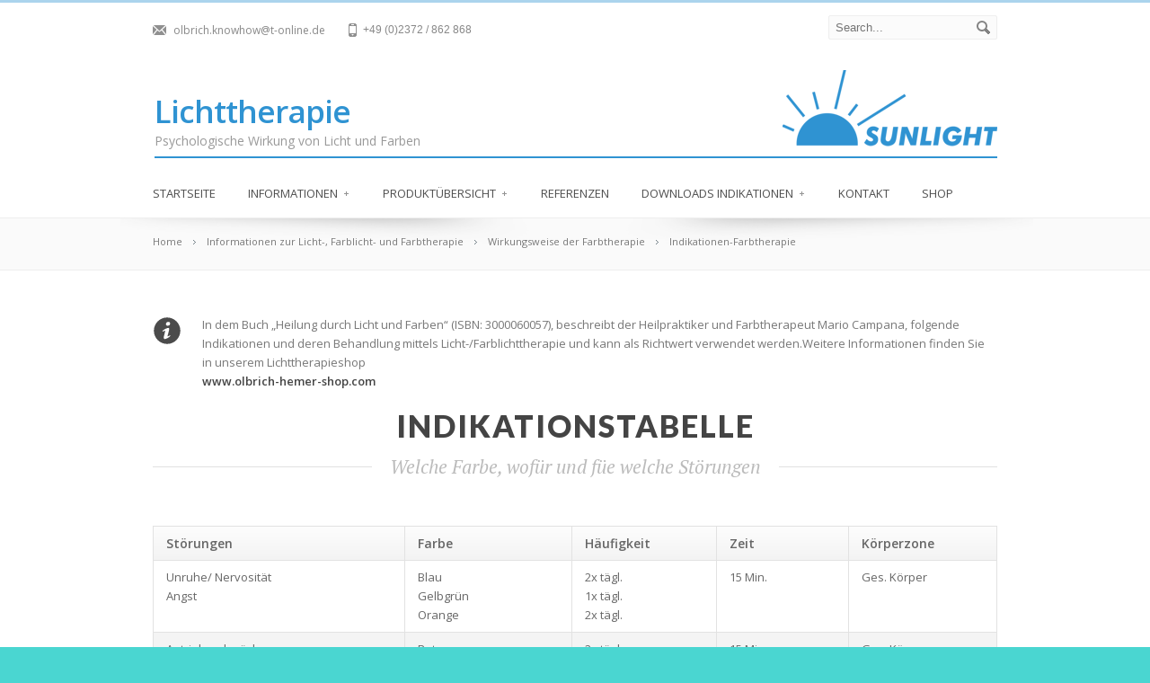

--- FILE ---
content_type: text/html; charset=UTF-8
request_url: http://www.olbrich-hemer.de/informationen/wirkungsweise-der-farbtherapie/indikationen-farbtherapie
body_size: 16138
content:
<!DOCTYPE html>
<!--[if IE 7]>
<html class="ie ie7" lang="de">
<![endif]-->
<!--[if IE 8]>
<html class="ie ie8" lang="de">
<![endif]-->
<!--[if !(IE 7) | !(IE 8)  ]><!-->
<html lang="de">
<!--<![endif]-->
<head>
	<meta charset="UTF-8">
	<title>Indikationen-Farbtherapie | Lichttherapie</title>

	<meta name="viewport" content="width=device-width, initial-scale=1, maximum-scale=1">
	<link rel="icon" type="image/x-icon" href="http://olbrich-hemer.de/wp-content/themes/lichttherapie/images/favicon.png">	


  			
		
	<!--[if lt IE 9]><script src="http://html5shim.googlecode.com/svn/trunk/html5.js"></script><![endif]-->
<!-- All in One SEO Pack 2.3.11 by Michael Torbert of Semper Fi Web Design[237,285] -->
<meta name="description"  content="In dem Buch &quot;Heilung durch Licht und Farben&quot; (ISBN: 3000060057), beschreibt der Heilpraktiker und Farbtherapeut Mario Campana, folgende Indikationen und deren" />

<link rel="canonical" href="http://www.olbrich-hemer.de/informationen/wirkungsweise-der-farbtherapie/indikationen-farbtherapie" />
<!-- /all in one seo pack -->
<link rel='dns-prefetch' href='//fonts.googleapis.com' />
<link rel='dns-prefetch' href='//s.w.org' />
<link rel="alternate" type="application/rss+xml" title="Lichttherapie &raquo; Feed" href="http://www.olbrich-hemer.de/feed" />
<link rel="alternate" type="application/rss+xml" title="Lichttherapie &raquo; Kommentar-Feed" href="http://www.olbrich-hemer.de/comments/feed" />
<link rel="alternate" type="application/rss+xml" title="Lichttherapie &raquo; Kommentar-Feed zu Indikationen-Farbtherapie" href="http://www.olbrich-hemer.de/informationen/wirkungsweise-der-farbtherapie/indikationen-farbtherapie/feed" />
		<script type="text/javascript">
			window._wpemojiSettings = {"baseUrl":"https:\/\/s.w.org\/images\/core\/emoji\/12.0.0-1\/72x72\/","ext":".png","svgUrl":"https:\/\/s.w.org\/images\/core\/emoji\/12.0.0-1\/svg\/","svgExt":".svg","source":{"concatemoji":"http:\/\/olbrich-hemer.de\/wp-includes\/js\/wp-emoji-release.min.js?ver=5.4.18"}};
			/*! This file is auto-generated */
			!function(e,a,t){var n,r,o,i=a.createElement("canvas"),p=i.getContext&&i.getContext("2d");function s(e,t){var a=String.fromCharCode;p.clearRect(0,0,i.width,i.height),p.fillText(a.apply(this,e),0,0);e=i.toDataURL();return p.clearRect(0,0,i.width,i.height),p.fillText(a.apply(this,t),0,0),e===i.toDataURL()}function c(e){var t=a.createElement("script");t.src=e,t.defer=t.type="text/javascript",a.getElementsByTagName("head")[0].appendChild(t)}for(o=Array("flag","emoji"),t.supports={everything:!0,everythingExceptFlag:!0},r=0;r<o.length;r++)t.supports[o[r]]=function(e){if(!p||!p.fillText)return!1;switch(p.textBaseline="top",p.font="600 32px Arial",e){case"flag":return s([127987,65039,8205,9895,65039],[127987,65039,8203,9895,65039])?!1:!s([55356,56826,55356,56819],[55356,56826,8203,55356,56819])&&!s([55356,57332,56128,56423,56128,56418,56128,56421,56128,56430,56128,56423,56128,56447],[55356,57332,8203,56128,56423,8203,56128,56418,8203,56128,56421,8203,56128,56430,8203,56128,56423,8203,56128,56447]);case"emoji":return!s([55357,56424,55356,57342,8205,55358,56605,8205,55357,56424,55356,57340],[55357,56424,55356,57342,8203,55358,56605,8203,55357,56424,55356,57340])}return!1}(o[r]),t.supports.everything=t.supports.everything&&t.supports[o[r]],"flag"!==o[r]&&(t.supports.everythingExceptFlag=t.supports.everythingExceptFlag&&t.supports[o[r]]);t.supports.everythingExceptFlag=t.supports.everythingExceptFlag&&!t.supports.flag,t.DOMReady=!1,t.readyCallback=function(){t.DOMReady=!0},t.supports.everything||(n=function(){t.readyCallback()},a.addEventListener?(a.addEventListener("DOMContentLoaded",n,!1),e.addEventListener("load",n,!1)):(e.attachEvent("onload",n),a.attachEvent("onreadystatechange",function(){"complete"===a.readyState&&t.readyCallback()})),(n=t.source||{}).concatemoji?c(n.concatemoji):n.wpemoji&&n.twemoji&&(c(n.twemoji),c(n.wpemoji)))}(window,document,window._wpemojiSettings);
		</script>
		<style type="text/css">
img.wp-smiley,
img.emoji {
	display: inline !important;
	border: none !important;
	box-shadow: none !important;
	height: 1em !important;
	width: 1em !important;
	margin: 0 .07em !important;
	vertical-align: -0.1em !important;
	background: none !important;
	padding: 0 !important;
}
</style>
	<link rel='stylesheet' id='wp-block-library-css'  href='http://olbrich-hemer.de/wp-includes/css/dist/block-library/style.min.css?ver=5.4.18' type='text/css' media='all' />
<link rel='stylesheet' id='contact-form-7-css'  href='http://olbrich-hemer.de/wp-content/plugins/contact-form-7/includes/css/styles.css?ver=5.1.7' type='text/css' media='all' />
<link rel='stylesheet' id='rs-settings-css'  href='http://olbrich-hemer.de/wp-content/plugins/revslider/rs-plugin/css/settings.css?ver=5.4.18' type='text/css' media='all' />
<link rel='stylesheet' id='rs-captions-css'  href='http://olbrich-hemer.de/wp-content/plugins/revslider/rs-plugin/css/captions.css?ver=5.4.18' type='text/css' media='all' />
<link rel='stylesheet' id='boc-style-css'  href='http://olbrich-hemer.de/wp-content/themes/lichttherapie/style.css?ver=5.4.18' type='text/css' media='all' />
<style id='boc-style-inline-css' type='text/css'>

		
			.custom_menu #menu > ul > li ul > li > a:hover { background-color: #2f93d2;}

        	.custom_menu2 #menu > ul > li > div { border-top: 2px solid #2f93d2;}
        	.custom_menu2 .nav_arrow:after  { border-bottom-color: #2f93d2;}
        	
        	.custom_menu3 #menu > ul > li > div { border-top: 2px solid #2f93d2;}
        	.custom_menu3 .nav_arrow:after { border-bottom-color: #2f93d2;}
        		
        	.custom_menu4 #menu > ul > li > div { border-top: 2px solid #2f93d2;}
        	.custom_menu4 #menu > ul > li ul > li > a:hover { background-color: #2f93d2;}
        	.custom_menu4 .nav_arrow:after { border-bottom-color: #2f93d2;}

        	.custom_menu5 #menu > ul > li ul > li > a:hover { background-color: #2f93d2;}
        	
			#wrapper { border-top: 3px solid rgba(47,147, 210, 0.40); }
	    	a:hover, a:focus { color:#2f93d2; }
	    	.button:hover,a:hover.button,button:hover,input[type="submit"]:hover,input[type="reset"]:hover,	input[type="button"]:hover, .button_hilite, a.button_hilite { color: #fff; background-color:#2f93d2;}
	    	input.button_hilite, a.button_hilite, .button_hilite { color: #fff; background-color:#2f93d2;}
	    	.button_hilite:hover, input.button_hilite:hover, a:hover.button_hilite { color: #fff; background-color: #444444;}
	    			
	    	.section_big_title h1 strong { color:#2f93d2;}
	    	a:hover .pic_info.type2 .info_overlay { border-bottom: 1px solid #2f93d2;}
	    	.section_featured_texts h3 a:hover { color:#2f93d2;}

	    	.htabs a.selected  { border-top: 1px solid #2f93d2;}


	    				    			
	    	.breadcrumb a:hover{ color: #2f93d2;}

	    	.tagcloud a:hover { background-color: #2f93d2;}
	    	.month { background-color: #2f93d2;}
	    	.small_month  { background-color: #2f93d2;}


	    		    
	    	.post_meta a:hover{ color: #2f93d2;}

	    	#portfolio_filter ul li div:hover{ background-color: #2f93d2;}
	    	.counter-digit { color: #2f93d2;}	    		    
	    		    
	    		   
	    	.next:hover,.prev:hover{ background-color: #2f93d2;}
	    	.pagination .links a:hover{ background-color: #2f93d2;}
	    	.hilite{ background: rgba(47,147, 210, 0.30);}
			.price_column.price_column_featured ul li.price_column_title{ background: #2f93d2;}

	    	blockquote{ border-left: 4px solid #2f93d2; }
		    		   
	    	.info  h2{ background-color: #2f93d2;}
	    	#footer a:hover { color: #2f93d2;}
	    	#footer .boc_latest_post img:hover { border: 3px solid #2f93d2;}
	    	#footer.footer_light .boc_latest_post img:hover { border: 1px solid #2f93d2; background: #2f93d2;}
		
</style>
<link rel='stylesheet' id='boc-fonts-css'  href='http://fonts.googleapis.com/css?family=Lato%3A400%2C600%2C900%7COpen+Sans%3A300italic%2C400italic%2C600italic%2C400%2C300%2C600%2C900%7CPT+Serif%3A400%2C400italic&#038;ver=5.4.18' type='text/css' media='all' />
<script type='text/javascript' src='http://olbrich-hemer.de/wp-includes/js/jquery/jquery.js?ver=1.12.4-wp'></script>
<script type='text/javascript' src='http://olbrich-hemer.de/wp-includes/js/jquery/jquery-migrate.min.js?ver=1.4.1'></script>
<script type='text/javascript' src='http://olbrich-hemer.de/wp-content/themes/lichttherapie/js/libs.min.js?ver=5.4.18'></script>
<script type='text/javascript' src='http://olbrich-hemer.de/wp-content/themes/lichttherapie/js/common.js?ver=5.4.18'></script>
<script type='text/javascript'>
/* <![CDATA[ */
var template_dir_uri = "http:\/\/olbrich-hemer.de\/wp-content\/themes\/lichttherapie";
/* ]]> */
</script>
<script type='text/javascript' src='http://olbrich-hemer.de/wp-content/themes/lichttherapie/js/anims.js?ver=5.4.18'></script>
<script type='text/javascript' src='http://olbrich-hemer.de/wp-content/plugins/revslider/rs-plugin/js/jquery.themepunch.plugins.min.js?ver=5.4.18'></script>
<script type='text/javascript' src='http://olbrich-hemer.de/wp-content/plugins/revslider/rs-plugin/js/jquery.themepunch.revolution.min.js?ver=5.4.18'></script>
<link rel='https://api.w.org/' href='http://www.olbrich-hemer.de/wp-json/' />
<link rel="EditURI" type="application/rsd+xml" title="RSD" href="http://olbrich-hemer.de/xmlrpc.php?rsd" />
<link rel="wlwmanifest" type="application/wlwmanifest+xml" href="http://olbrich-hemer.de/wp-includes/wlwmanifest.xml" /> 
<link rel='shortlink' href='http://www.olbrich-hemer.de/?p=1299' />
<link rel="alternate" type="application/json+oembed" href="http://www.olbrich-hemer.de/wp-json/oembed/1.0/embed?url=http%3A%2F%2Fwww.olbrich-hemer.de%2Finformationen%2Fwirkungsweise-der-farbtherapie%2Findikationen-farbtherapie" />
<link rel="alternate" type="text/xml+oembed" href="http://www.olbrich-hemer.de/wp-json/oembed/1.0/embed?url=http%3A%2F%2Fwww.olbrich-hemer.de%2Finformationen%2Fwirkungsweise-der-farbtherapie%2Findikationen-farbtherapie&#038;format=xml" />

	<link rel="stylesheet" href="http://code.jquery.com/ui/1.10.2/themes/smoothness/jquery-ui.css" />



	<script src="http://olbrich-hemer.de/wp-content/plugins/google-mp3-audio-player/swfobject.js"></script>

	<link rel="stylesheet" href="http://olbrich-hemer.de/wp-content/plugins/google-mp3-audio-player/style.css" />

	<script type="text/javascript">

		

		//An array containing the id's of all mp3 players

		var ca_myPlayers = new Array();

		//An array containing the Volume State of each mp3 player

		var ca_volumeStates = new Array();

		var ca_position = 0;

		

		var $codeart = jQuery.noConflict();

		$codeart(document).ready(function() {

		});

		

		//Function that checks whether or not an audio format is supported

		function supports_media(mimetype, container) {

			var elem = document.createElement(container);

			if(typeof elem.canPlayType == 'function'){

				var playable = elem.canPlayType(mimetype);

				if((playable.toLowerCase() == 'maybe')||(playable.toLowerCase() == 'probably')){

					return true;

				}

			}	

			return false;

		};

		

		//Function that toogles play/pause functions of the audio element

		function ca_tooglePlayPause(el,sender){

			var btn = document.getElementById(sender.id);

			if(document.getElementById(el).paused){

				document.getElementById(el).play();	

				btn.className = "playpause play";

			}

			else{

				document.getElementById(el).pause();

				btn.className = "playpause pause";

			}

		}

		

		//Funtion to stop the audio playing

		function ca_stop(el,id){

			document.getElementById(el).pause();

			document.getElementById(el).currentTime = 0;

			document.getElementById("playpause"+id).className = "playpause pause";

		}

		

		//timeupdate media event handler

		function ca_timeUpdate(el, sender, id){

			//update span id current_time

			var sec = sender.currentTime;

			sec = sec % 3600;

			var min = Math.floor(sec / 60);

			sec = Math.floor(sec % 60);

			if (sec.toString().length < 2) sec = "0" + sec;

			if (min.toString().length < 2) min = "0" + min;

			document.getElementById('currentTime'+id).innerHTML = min + ":" + sec + " / ";

			

			//update span id duration

			var sec2 = sender.duration;

			sec2 = sec2 % 3600;

			var min2 = Math.floor(sec2 / 60);

			sec2 = Math.floor(sec2 % 60);

			if (sec2.toString().length < 2) sec2 = "0" + sec2;

			if (min2.toString().length < 2) min2 = "0" + min2;

			document.getElementById('duration'+id).innerHTML = min2 + ":" + sec2;

			

			//update seekbar attributes: start time, end time, and current time

			var seekbar = document.getElementById(el);

			seekbar.min = sender.startTime;

			seekbar.max = sender.duration;

			seekbar.value = sender.currentTime;

			

			$codeart( "#"+el ).slider( "value", sender.currentTime);

			$codeart( "#"+el ).slider( "option", "max", sender.duration );

			

			//update buffered percent of the audio file

			var width = $codeart('#seek'+id).width();

			var parentWidth = $codeart('#seek'+id).offsetParent().width();

			var percent = 100*width/parentWidth;

			var res = (sender.buffered.end(0)/sender.duration)*percent+"%";

			$codeart("#gutter"+id).css("width", res);

		}

		

		//Toogle muted property of the audio

		function ca_toogleMuted(el,sender){

			var btn = document.getElementById(sender.id);

			if(document.getElementById(el).muted==true){

				document.getElementById(el).muted=false;

				var i=ca_myPlayers.indexOf(el);

				var classVolume = ca_volumeStates[i];

				btn.className = "muteButton "+classVolume;

			}

			else{

				document.getElementById(el).muted=true;

				btn.className = "muteButton noVolume";

			}

		}

		

		//When the audio ends make the pause button look like a play button

		function ca_audioEnded(el){

			btn = document.getElementById(el);

			btn.className = "playpause pause";

		}

		

		//loadedmetadata Media event handler to update span id=duration of the audio player

		function ca_metaLoaded(id){

			var sender = document.getElementById("audio_with_controls"+id);

			var sec = sender.duration;

			sec = sec % 3600;

			var min = Math.floor(sec / 60);

			sec = Math.floor(sec % 60);

			if (sec.toString().length < 2) sec = "0" + sec;

			if (min.toString().length < 2) min = "0" + min;

			document.getElementById('duration'+id).innerHTML = min + ":" + sec;

		}

		

		//function to create the volume bar of the audio player

		function ca_createVolumeBar(id){

			$codeart("#volume"+id).slider({

				value  : 75,

				step   : 1,

				range  : "min",

				min    : 0,

				max    : 100,

				change : function(){

					var value = $codeart("#volume"+id).slider("value");

					var player = document.getElementById("audio_with_controls"+id);

					player.volume = (value / 100);

					

					var classVolume = "";

					if(value>55){

						classVolume = "fullVolume";

					} else if(value>10 && value<=55){

						classVolume = "middleVolume";

					} else{

						classVolume = "noVolume";

					}

					var i=ca_myPlayers.indexOf("audio_with_controls"+id);

					ca_volumeStates[i] = classVolume;

					if(player.muted==true){

						player.muted=false;

					}

					document.getElementById("muteButton"+id).className = "muteButton "+classVolume;

				}

			});

		}

		

		//function to create the seek bar of the audio player

		function ca_createSeekBar(id){

			var seek = $codeart("#seek"+id).slider({

				value  : 0,

				step   : 0.00000001,

				range  : "min",

				min    : 0,

				max    : document.getElementById("audio_with_controls"+id).duration,

				slide  : function( event, ui ) {

					var player = document.getElementById("audio_with_controls"+id);

					player.currentTime = ui.value;

				}

			});

		}

		

		//Initialize the volume state of the audio player when page is loaded

		function ca_initMuteButtonClass(id){

			ca_myPlayers[ca_position] = "audio_with_controls"+id;

			if($codeart("#muteButton"+id).hasClass("fullVolume")) 

			{

				ca_volumeStates[ca_position] = "fullVolume";

			} else if($codeart("#muteButton"+id).hasClass("middleVolume")){

				ca_volumeStates[ca_position] = "middleVolume";

			} else{

				ca_volumeStates[ca_position] = "noVolume";

			}

			ca_position++;

		}

		

		//Make the audio player responsive

		function ca_responsiveAudioPlayer(id,skin,download){

			var playerH = $codeart("#controls"+id).height();

			var playerW = $codeart("#controls"+id).width();

			

			//Verticaly center playpause button

			var playpauseH = $codeart("#playpause"+id).height();

			var fplaypauseH = (playerH-playpauseH)/2;

			$codeart("#playpause"+id).css("top",fplaypauseH);

			

			//Verticaly center seekbar

			var seekH = $codeart("#seek"+id).height();

			var fseekH = (playerH-seekH)/2;

			$codeart("#seek"+id).css("top",fseekH);

			

			//Verticaly center gutter

			var gutterH = $codeart("#gutter"+id).height();

			var fgutterH = (playerH-gutterH)/2;

			$codeart("#gutter"+id).css("top",fgutterH);

			

			//Verticaly adjust timer span to be above the seekbar

			var timerH = 27;

			var ftimerH = ((playerH-timerH)/2)-(gutterH);

			$codeart("#timer"+id).css("top",ftimerH);



			//Verticaly center volumebar

			var volumeH = $codeart("#volume"+id).height();

			var fvolumeH = (playerH-volumeH)/2;

			$codeart("#volume"+id).css("top",fvolumeH);



			//Verticaly center mute button

			var muteH = $codeart("#muteButton"+id).height()+2;

			var fmuteH = (playerH-muteH)/2;

			$codeart("#muteButton"+id).css("top",fmuteH);



			var stopminiH = $codeart("#stop"+id).height();

			if(skin==="small"){

				//Available space for the seekbar & volumebar within audio player

				//The seekbar's volumebar's width attribute changes, other elements remain the same

				var available = playerW-100;

				//Verticaly center stop button

				var fstopminiH = (playerH-stopminiH)/2;

				var pomMuteR = 7;

				var pomTimerR = 33;

				if(download==="true"){

					pomMuteR = 32;

					pomTimerR = 52;

				}

			} else{

				//Available space for the seekbar & volumebar within audio player

				//The seekbar's volumebar's width attribute changes, other elements remain the same

				var available = playerW-100;

				//Align stop button with playpause button

				var fstopminiH = (playpauseH+fplaypauseH-stopminiH);

				var pomMuteR = 12;

				var pomTimerR = 35;

			}



			//The seekbar and the gutter are 3/4 of the available space

			var seekW = (available*75)/100;

			$codeart("#seek"+id).css("width",seekW);

			$codeart("#gutter"+id).css("width",seekW);

			

			//The volumebar is 1/4 of the available space

			var volumeW = (available*25)/100;

			if(download==="true" && skin==="small"){

				volumeW = (available*20)/100;

				$codeart("#volume"+id).css("right","34px");	

				

			}

			$codeart("#volume"+id).css("width",volumeW);

			

			var muteR = volumeW+pomMuteR;

			$codeart("#muteButton"+id).css("right",muteR);



			var timerR = volumeW+pomTimerR;

			$codeart("#timer"+id).css("right",timerR);



			$codeart("#stop"+id).css("top",fstopminiH);

			

			if(download==="true")

				$codeart("#downloadButton"+id).css("top",fstopminiH);

		}

		

		function ca_appendDownloadButton(id,mp3){

			$codeart('#default_player_fallback'+id).after('<a id="downloadButton'+id+'" class="download-flash" href="'+mp3+'"></a>');

		}



	</script>

	

	<style type="text/css">

	.codeart-google-mp3-player .download-link{

		display:block;

		padding: 0 5px 0 5px;

		float: left;

	}

	.codeart-google-mp3-player embed{

		float: left;

	}

	.codeart-google-mp3-player{

		overflow: hidden;

	}

	.codeart-google-mp3-player object{

		float: left;

	}

	</style>

	<!--[if gte IE 9]>

		<style type="text/css">

			.gradient {

				filter: none;

			}

		</style>

	<![endif]-->

<script type="text/javascript">
	window._se_plugin_version = '8.1.4';
</script>
<style type="text/css" id="custom-background-css">
body.custom-background { background-color: #4ad6d1; background-image: url("http://www.olbrich-hemer.de/wp-content/uploads/bg-page.jpg"); background-position: center top; background-size: auto; background-repeat: repeat-x; background-attachment: fixed; }
</style>
		
	<meta name="google-translate-customization" content="924f4974e848baca-ec7374e68a749274-g884b6b104dce39c7-14"></meta>
</head>

<body class="page-template-default page page-id-1299 page-child parent-pageid-1148 custom-background">

  	

  <div id="wrapper" class="full_wrapper page_title_bgr bgr_style1">
  
  	<!-- Container -->
	<div class="container">
	
	
		<div id="hidden_header" class="row" style='margin-bottom: 30px; display: block;'>
			<div class="eight columns">
				<div class="header_right">
					<div class="header_contacts clearfix">						
											<div class="header_mail">olbrich.knowhow@t-online.de</div>
						
											<div class="header_phone">+49 (0)2372 / 862 868</div>
										</div>
				</div>
			</div>
			<div class="eight columns">
				<div class="header_soc_search clearfix">
					
					
					<div class="header_search">						
        <form class="search" action="http://www.olbrich-hemer.de/" method="get">
							<button class="button_search"></button>
							<input name="s" id="s" type="text" placeholder="Search..." value="" />
						</form>
						<div id="google_translate_element"></div><script type="text/javascript">
function googleTranslateElementInit() {
  new google.translate.TranslateElement({pageLanguage: 'de', includedLanguages: 'de,en,fr', layout: google.translate.TranslateElement.InlineLayout.SIMPLE}, 'google_translate_element');
}
</script><script type="text/javascript" src="//translate.google.com/translate_a/element.js?cb=googleTranslateElementInit"></script>
        
        </div>
									
								
				</div>		
			</div>
		</div>	
		
	
		
	
	
	
			
				
		<div class="header block_header sixteen columns">
			<div id="logo">
			<img src="http://olbrich-hemer.de/wp-content/themes/lichttherapie/images/sunlight-logo.png" style="float:right;margin-top:-30px;" />
				<h1>
					<a href="http://www.olbrich-hemer.de/" title="Lichttherapie" rel="home">Lichttherapie</a>
					<div class="tagline">Psychologische Wirkung von Licht und Farben</div>
				</h1>				
			</div>

			 
			<!-- Main Navigation -->			
					   

			<div   class="custom_menu2">	
			<div id="menu" class="menu-topmenu-container"><ul><li id="menu-item-42" class="menu-item menu-item-type-post_type menu-item-object-page menu-item-home menu-item-42"><a href="http://www.olbrich-hemer.de/">Startseite</a></li>
<li id="menu-item-1804" class="menu-item menu-item-type-custom menu-item-object-custom menu-item-has-children menu-item-1804"><a href="#">Informationen<span></span></a>
<ul class="sub-menu">
	<li id="menu-item-41" class="menu-item menu-item-type-post_type menu-item-object-page menu-item-has-children menu-item-41"><a href="http://www.olbrich-hemer.de/news">News<span></span></a>
	<ul class="sub-menu">
		<li id="menu-item-3177" class="menu-item menu-item-type-post_type menu-item-object-page menu-item-3177"><a href="http://www.olbrich-hemer.de/richtiges-licht-im-winter-ein-gesundheitsbrunnen">Richtiges Licht im Winter – ein  Gesundheitsbrunnen –</a></li>
		<li id="menu-item-3200" class="menu-item menu-item-type-post_type menu-item-object-page menu-item-3200"><a href="http://www.olbrich-hemer.de/richtiges-licht-im-winter-ein-gesundheitsbrunnen">Richtiges Licht im Winter – ein  Gesundheitsbrunnen –</a></li>
	</ul>
</li>
	<li id="menu-item-2165" class="menu-item menu-item-type-post_type menu-item-object-page menu-item-2165"><a href="http://www.olbrich-hemer.de/informationen/der-unterschied-zwischen-farb-und-lichttherapie">Unterschied zwischen Farb- und Lichttherapie</a></li>
	<li id="menu-item-1971" class="menu-item menu-item-type-post_type menu-item-object-page menu-item-1971"><a href="http://www.olbrich-hemer.de/informationen/lichttherapie">Wirkungsweise der Lichttherapie</a></li>
	<li id="menu-item-1151" class="menu-item menu-item-type-post_type menu-item-object-page current-page-ancestor current-page-parent menu-item-1151"><a href="http://www.olbrich-hemer.de/informationen/wirkungsweise-der-farbtherapie">Wirkungsweise der Farbtherapie</a></li>
	<li id="menu-item-1034" class="menu-item menu-item-type-post_type menu-item-object-page menu-item-1034"><a href="http://www.olbrich-hemer.de/informationen/farbwaehler-colorpicker">Farbwähler (Colorpicker)</a></li>
	<li id="menu-item-909" class="menu-item menu-item-type-post_type menu-item-object-page menu-item-909"><a href="http://www.olbrich-hemer.de/informationen/anwendungsgebiete">Anwendungsgebiete</a></li>
	<li id="menu-item-2175" class="menu-item menu-item-type-post_type menu-item-object-page menu-item-2175"><a href="http://www.olbrich-hemer.de/informationen/das-modulsystem">Das Modulsystem</a></li>
</ul>
</li>
<li id="menu-item-666" class="menu-item menu-item-type-post_type menu-item-object-page menu-item-has-children menu-item-666"><a href="http://www.olbrich-hemer.de/produktuebersicht">Produktübersicht<span></span></a>
<ul class="sub-menu">
	<li id="menu-item-197" class="menu-item menu-item-type-post_type menu-item-object-page menu-item-has-children menu-item-197"><a href="http://www.olbrich-hemer.de/produktuebersicht/lichttherapiegeraete">Lichttherapiegeräte<span></span></a>
	<ul class="sub-menu">
		<li id="menu-item-347" class="menu-item menu-item-type-post_type menu-item-object-page menu-item-has-children menu-item-347"><a href="http://www.olbrich-hemer.de/produktuebersicht/lichttherapiegeraete/319-2">Wandgeräte<span></span></a>
		<ul class="sub-menu">
			<li id="menu-item-345" class="menu-item menu-item-type-post_type menu-item-object-page menu-item-345"><a title="http://olbrich-hemer-shop.com/epages/e80b11c6-18ac-45ce-afbe-ae55de3da86a.sf/de_DE/?ObjectPath=/Shops/e80b11c6-18ac-45ce-afbe-ae55de3da86a/Products/1604" href="http://www.olbrich-hemer.de/produktuebersicht/lichttherapiegeraete/tischgerate/sunlight-slt-1604">SUNLIGHT Wandgeräte SLT 1604 / 1704</a></li>
			<li id="menu-item-346" class="menu-item menu-item-type-post_type menu-item-object-page menu-item-346"><a href="http://www.olbrich-hemer.de/produktuebersicht/lichttherapiegeraete/stativgerate/medi-led">Lichttherapiegerät SUNLIGHT–medi led-Stativ-/Wandgerät</a></li>
		</ul>
</li>
		<li id="menu-item-348" class="menu-item menu-item-type-post_type menu-item-object-page menu-item-has-children menu-item-348"><a href="http://www.olbrich-hemer.de/produktuebersicht/lichttherapiegeraete/stativgerate">Stativgeräte<span></span></a>
		<ul class="sub-menu">
			<li id="menu-item-390" class="menu-item menu-item-type-post_type menu-item-object-page menu-item-390"><a href="http://www.olbrich-hemer.de/produktuebersicht/lichttherapiegeraete/stativgerate/sunlight-slt-multi-1210">SUNLIGHT SLT multi 1210</a></li>
			<li id="menu-item-353" class="menu-item menu-item-type-post_type menu-item-object-page menu-item-353"><a href="http://www.olbrich-hemer.de/produktuebersicht/lichttherapiegeraete/stativgerate/sunlight-slt-profi">SUNLIGHT SLT profi</a></li>
		</ul>
</li>
		<li id="menu-item-198" class="menu-item menu-item-type-post_type menu-item-object-page menu-item-198"><a href="http://www.olbrich-hemer.de/produktuebersicht/lichttherapiegeraete/tischgerate">Tischgeräte</a></li>
		<li id="menu-item-199" class="menu-item menu-item-type-post_type menu-item-object-page menu-item-199"><a href="http://www.olbrich-hemer.de/produktuebersicht/lichttherapiegeraete/tischgerate/sunlight-slt-office">SUNLIGHT SLT office</a></li>
		<li id="menu-item-260" class="menu-item menu-item-type-post_type menu-item-object-page menu-item-260"><a href="http://www.olbrich-hemer.de/produktuebersicht/lichttherapiegeraete/tischgerate/sunlight-led-multi-1200-2">SUNLIGHT  SLT  multi 1200</a></li>
		<li id="menu-item-271" class="menu-item menu-item-type-post_type menu-item-object-page menu-item-271"><a href="http://www.olbrich-hemer.de/produktuebersicht/lichttherapiegeraete/tischgerate/sunlight-led-profi-1300">SUNLIGHT-LED-profi 1300</a></li>
		<li id="menu-item-3771" class="menu-item menu-item-type-post_type menu-item-object-page menu-item-3771"><a href="http://www.olbrich-hemer.de/produktuebersicht/farblicht-therapiegeraete/tischgeraete/130001-2">SUNLIGHT- RBG-W- LED Gerät  -132001 profi</a></li>
		<li id="menu-item-342" class="menu-item menu-item-type-post_type menu-item-object-page menu-item-342"><a href="http://www.olbrich-hemer.de/produktuebersicht/lichttherapiegeraete/tischgerate/sunlight-dlt-multi-lichtdom">SUNLIGHT SLT multi Lichtdom 3P</a></li>
		<li id="menu-item-344" class="menu-item menu-item-type-post_type menu-item-object-page menu-item-344"><a href="http://www.olbrich-hemer.de/produktuebersicht/lichttherapiegeraete/tischgerate/lichttherapiegerat-profi-6-platze">SUNLIGHT SLT multi Lichtdom 6P</a></li>
	</ul>
</li>
	<li id="menu-item-529" class="menu-item menu-item-type-post_type menu-item-object-page menu-item-has-children menu-item-529"><a href="http://www.olbrich-hemer.de/produktuebersicht/farblicht-therapiegeraete">LED-Farblichttherapiegeräte und Therapiegeräte mit vorsetzbaren Farbfiltern<span></span></a>
	<ul class="sub-menu">
		<li id="menu-item-530" class="menu-item menu-item-type-post_type menu-item-object-page menu-item-has-children menu-item-530"><a href="http://www.olbrich-hemer.de/produktuebersicht/farblicht-therapiegeraete/stativgeraete">Stativgeräte<span></span></a>
		<ul class="sub-menu">
			<li id="menu-item-532" class="menu-item menu-item-type-post_type menu-item-object-page menu-item-532"><a href="http://www.olbrich-hemer.de/produktuebersicht/farblicht-therapiegeraete/stativgeraete/sunlight-slt-multi">SUNLIGHT SLT Multi 1210</a></li>
			<li id="menu-item-531" class="menu-item menu-item-type-post_type menu-item-object-page menu-item-531"><a href="http://www.olbrich-hemer.de/produktuebersicht/farblicht-therapiegeraete/stativgeraete/sunlight-slt-profi">SUNLIGHT SLT Profi</a></li>
		</ul>
</li>
		<li id="menu-item-533" class="menu-item menu-item-type-post_type menu-item-object-page menu-item-has-children menu-item-533"><a href="http://www.olbrich-hemer.de/produktuebersicht/farblicht-therapiegeraete/tischgeraete">Tischgeräte<span></span></a>
		<ul class="sub-menu">
			<li id="menu-item-536" class="menu-item menu-item-type-post_type menu-item-object-page menu-item-536"><a href="http://www.olbrich-hemer.de/produktuebersicht/farblicht-therapiegeraete/tischgeraete/sunlight-led-geraet-rbg-w-office">SUNLIGHT office RBG-W- LED Therapiegerät</a></li>
			<li id="menu-item-798" class="menu-item menu-item-type-post_type menu-item-object-page menu-item-798"><a href="http://www.olbrich-hemer.de/produktuebersicht/farblicht-therapiegeraete/tischgeraete/sunlight-multi-rbg-w-led-122001">SUNLIGHT-&#8222;multi&#8220; RBG-W- LED Gerät 122001</a></li>
			<li id="menu-item-534" class="menu-item menu-item-type-post_type menu-item-object-page menu-item-534"><a href="http://www.olbrich-hemer.de/produktuebersicht/farblicht-therapiegeraete/tischgeraete/sunlight-profi-rbg-w-led-geraet-132001">SUNLIGHT &#8222;profi&#8220;RBG-W-LED Gerät 132001</a></li>
		</ul>
</li>
	</ul>
</li>
	<li id="menu-item-944" class="menu-item menu-item-type-post_type menu-item-object-page menu-item-has-children menu-item-944"><a href="http://www.olbrich-hemer.de/produktuebersicht/farblicht-therapiegeraete/tischgeraete/sunlight-led-geraet-rbg-w-office/zubehoer-handapplikator">Zubehör<span></span></a>
	<ul class="sub-menu">
		<li id="menu-item-1510" class="menu-item menu-item-type-post_type menu-item-object-page menu-item-has-children menu-item-1510"><a href="http://www.olbrich-hemer.de/produktuebersicht/farblicht-therapiegeraete/tischgeraete/sunlight-led-geraet-rbg-w-office/zubehoer-handapplikator/entspannungsmusik">Entspannungsmusik<span></span></a>
		<ul class="sub-menu">
			<li id="menu-item-1587" class="menu-item menu-item-type-post_type menu-item-object-page menu-item-1587"><a href="http://www.olbrich-hemer.de/produktuebersicht/farblicht-therapiegeraete/tischgeraete/sunlight-led-geraet-rbg-w-office/zubehoer-handapplikator/entspannungsmusik/burnout">Burnout</a></li>
			<li id="menu-item-1511" class="menu-item menu-item-type-post_type menu-item-object-page menu-item-1511"><a href="http://www.olbrich-hemer.de/produktuebersicht/farblicht-therapiegeraete/tischgeraete/sunlight-led-geraet-rbg-w-office/zubehoer-handapplikator/entspannungsmusik/lebensmut-statt-depressionen">Lebensmut statt Depressionen</a></li>
			<li id="menu-item-1576" class="menu-item menu-item-type-post_type menu-item-object-page menu-item-1576"><a href="http://www.olbrich-hemer.de/produktuebersicht/farblicht-therapiegeraete/tischgeraete/sunlight-led-geraet-rbg-w-office/zubehoer-handapplikator/entspannungsmusik/magic-moments">Magic Moments</a></li>
			<li id="menu-item-1577" class="menu-item menu-item-type-post_type menu-item-object-page menu-item-1577"><a href="http://www.olbrich-hemer.de/produktuebersicht/farblicht-therapiegeraete/tischgeraete/sunlight-led-geraet-rbg-w-office/zubehoer-handapplikator/entspannungsmusik/wellness-musik-vol-1">Wellness-Musik Vol.1</a></li>
		</ul>
</li>
		<li id="menu-item-401" class="menu-item menu-item-type-post_type menu-item-object-page menu-item-401"><a href="http://www.olbrich-hemer.de/produktuebersicht/farblicht-therapiegeraete/tischgeraete/sunlight-led-geraet-rbg-w-office/zubehoer-handapplikator/hohenverstellbares-stativgeraet-profi">Höhenverstellbares Stativ profi</a></li>
		<li id="menu-item-1792" class="menu-item menu-item-type-post_type menu-item-object-page menu-item-1792"><a href="http://www.olbrich-hemer.de/produktuebersicht/farblicht-therapiegeraete/tischgeraete/sunlight-led-geraet-rbg-w-office/zubehoer-handapplikator/hohenverstellbares-stativ-multi">Höhenverstellbares Stativ multi</a></li>
		<li id="menu-item-882" class="menu-item menu-item-type-post_type menu-item-object-page menu-item-882"><a href="http://www.olbrich-hemer.de/produktuebersicht/farblicht-therapiegeraete/tischgeraete/sunlight-led-geraet-rbg-w-office/zubehoer-handapplikator/normstativ-mehrplatz-multi">Normstativ Mehrplatz multi</a></li>
		<li id="menu-item-1769" class="menu-item menu-item-type-post_type menu-item-object-page menu-item-1769"><a href="http://www.olbrich-hemer.de/produktuebersicht/farblicht-therapiegeraete/tischgeraete/sunlight-led-geraet-rbg-w-office/zubehoer-handapplikator/multimediaablage">Multimediaablage</a></li>
		<li id="menu-item-1772" class="menu-item menu-item-type-post_type menu-item-object-page menu-item-has-children menu-item-1772"><a href="http://www.olbrich-hemer.de/produktuebersicht/farblicht-therapiegeraete/tischgeraete/sunlight-led-geraet-rbg-w-office/zubehoer-handapplikator/sunlight-farbfilter">SUNLIGHT Farbfilter<span></span></a>
		<ul class="sub-menu">
			<li id="menu-item-1887" class="menu-item menu-item-type-post_type menu-item-object-page menu-item-1887"><a href="http://www.olbrich-hemer.de/produktuebersicht/farblicht-therapiegeraete/tischgeraete/sunlight-led-geraet-rbg-w-office/zubehoer-handapplikator/sunlight-farbfilter/farbfilter-office">Farbfilter Office</a></li>
			<li id="menu-item-1884" class="menu-item menu-item-type-post_type menu-item-object-page menu-item-1884"><a href="http://www.olbrich-hemer.de/produktuebersicht/farblicht-therapiegeraete/tischgeraete/sunlight-led-geraet-rbg-w-office/zubehoer-handapplikator/sunlight-farbfilter/farbfilter-home">Farbfilter Home</a></li>
			<li id="menu-item-1886" class="menu-item menu-item-type-post_type menu-item-object-page menu-item-1886"><a href="http://www.olbrich-hemer.de/produktuebersicht/farblicht-therapiegeraete/tischgeraete/sunlight-led-geraet-rbg-w-office/zubehoer-handapplikator/sunlight-farbfilter/farbfilter-multi">Farbfilter Multi</a></li>
			<li id="menu-item-1885" class="menu-item menu-item-type-post_type menu-item-object-page menu-item-1885"><a href="http://www.olbrich-hemer.de/produktuebersicht/farblicht-therapiegeraete/tischgeraete/sunlight-led-geraet-rbg-w-office/zubehoer-handapplikator/sunlight-farbfilter/farbfilter-profi">Farbfilter Profi</a></li>
			<li id="menu-item-1828" class="menu-item menu-item-type-post_type menu-item-object-page menu-item-1828"><a href="http://www.olbrich-hemer.de/produktuebersicht/farblicht-therapiegeraete/tischgeraete/sunlight-led-geraet-rbg-w-office/zubehoer-handapplikator/farbfilter-kocher-home">Farbfilter-Köcher home</a></li>
			<li id="menu-item-1818" class="menu-item menu-item-type-post_type menu-item-object-page menu-item-1818"><a href="http://www.olbrich-hemer.de/produktuebersicht/farblicht-therapiegeraete/tischgeraete/sunlight-led-geraet-rbg-w-office/zubehoer-handapplikator/farbfilter-kocher-multi">Farbfilter-Köcher multi</a></li>
			<li id="menu-item-1819" class="menu-item menu-item-type-post_type menu-item-object-page menu-item-1819"><a href="http://www.olbrich-hemer.de/produktuebersicht/farblicht-therapiegeraete/tischgeraete/sunlight-led-geraet-rbg-w-office/zubehoer-handapplikator/farbfilter-koecher-profi">Farbfilter-Köcher profi</a></li>
		</ul>
</li>
	</ul>
</li>
</ul>
</li>
<li id="menu-item-1673" class="menu-item menu-item-type-post_type menu-item-object-page menu-item-1673"><a href="http://www.olbrich-hemer.de/referenzen-und-partner">Referenzen</a></li>
<li id="menu-item-2287" class="menu-item menu-item-type-post_type menu-item-object-page current-menu-ancestor current-menu-parent current_page_parent current_page_ancestor menu-item-has-children menu-item-2287"><a href="http://www.olbrich-hemer.de/downloads">Downloads Indikationen<span></span></a>
<ul class="sub-menu">
	<li id="menu-item-1328" class="menu-item menu-item-type-post_type menu-item-object-page menu-item-1328"><a href="http://www.olbrich-hemer.de/informationen/lichttherapie/indikation-lichttherapie">Indikation-Lichttherapie</a></li>
	<li id="menu-item-1329" class="menu-item menu-item-type-post_type menu-item-object-page current-menu-item page_item page-item-1299 current_page_item menu-item-1329"><a href="http://www.olbrich-hemer.de/informationen/wirkungsweise-der-farbtherapie/indikationen-farbtherapie" aria-current="page">Indikationen-Farbtherapie</a></li>
</ul>
</li>
<li id="menu-item-1641" class="menu-item menu-item-type-post_type menu-item-object-page menu-item-1641"><a href="http://www.olbrich-hemer.de/kontakt">Kontakt</a></li>
<li id="menu-item-3031" class="menu-item menu-item-type-custom menu-item-object-custom menu-item-3031"><a href="http://www.olbrich-hemer-shop.com">Shop</a></li>
</ul></div>			</div>
			
			<select id="select_menu" onchange="location = this.value"><option value="">Select Page</option><option value="http://www.olbrich-hemer.de/">Startseite</option>
<option value="#">Informationen</option>
<option value="http://www.olbrich-hemer.de/news">&nbsp;&nbsp;&nbsp;&nbsp;News</option>
<option value="http://www.olbrich-hemer.de/richtiges-licht-im-winter-ein-gesundheitsbrunnen">&nbsp;&nbsp;&nbsp;&nbsp;&nbsp;&nbsp;&nbsp;&nbsp;Richtiges Licht im Winter – ein  Gesundheitsbrunnen –</option>
<option value="http://www.olbrich-hemer.de/richtiges-licht-im-winter-ein-gesundheitsbrunnen">&nbsp;&nbsp;&nbsp;&nbsp;&nbsp;&nbsp;&nbsp;&nbsp;Richtiges Licht im Winter – ein  Gesundheitsbrunnen –</option>
<option value="http://www.olbrich-hemer.de/informationen/der-unterschied-zwischen-farb-und-lichttherapie">&nbsp;&nbsp;&nbsp;&nbsp;Unterschied zwischen Farb- und Lichttherapie</option>
<option value="http://www.olbrich-hemer.de/informationen/lichttherapie">&nbsp;&nbsp;&nbsp;&nbsp;Wirkungsweise der Lichttherapie</option>
<option value="http://www.olbrich-hemer.de/informationen/wirkungsweise-der-farbtherapie">&nbsp;&nbsp;&nbsp;&nbsp;Wirkungsweise der Farbtherapie</option>
<option value="http://www.olbrich-hemer.de/informationen/farbwaehler-colorpicker">&nbsp;&nbsp;&nbsp;&nbsp;Farbwähler (Colorpicker)</option>
<option value="http://www.olbrich-hemer.de/informationen/anwendungsgebiete">&nbsp;&nbsp;&nbsp;&nbsp;Anwendungsgebiete</option>
<option value="http://www.olbrich-hemer.de/informationen/das-modulsystem">&nbsp;&nbsp;&nbsp;&nbsp;Das Modulsystem</option>
<option value="http://www.olbrich-hemer.de/produktuebersicht">Produktübersicht</option>
<option value="http://www.olbrich-hemer.de/produktuebersicht/lichttherapiegeraete">&nbsp;&nbsp;&nbsp;&nbsp;Lichttherapiegeräte</option>
<option value="http://www.olbrich-hemer.de/produktuebersicht/lichttherapiegeraete/319-2">&nbsp;&nbsp;&nbsp;&nbsp;&nbsp;&nbsp;&nbsp;&nbsp;Wandgeräte</option>
<option value="http://www.olbrich-hemer.de/produktuebersicht/lichttherapiegeraete/tischgerate/sunlight-slt-1604">&nbsp;&nbsp;&nbsp;&nbsp;&nbsp;&nbsp;&nbsp;&nbsp;&nbsp;&nbsp;&nbsp;&nbsp;SUNLIGHT Wandgeräte SLT 1604 / 1704</option>
<option value="http://www.olbrich-hemer.de/produktuebersicht/lichttherapiegeraete/stativgerate/medi-led">&nbsp;&nbsp;&nbsp;&nbsp;&nbsp;&nbsp;&nbsp;&nbsp;&nbsp;&nbsp;&nbsp;&nbsp;Lichttherapiegerät SUNLIGHT–medi led-Stativ-/Wandgerät</option>
<option value="http://www.olbrich-hemer.de/produktuebersicht/lichttherapiegeraete/stativgerate">&nbsp;&nbsp;&nbsp;&nbsp;&nbsp;&nbsp;&nbsp;&nbsp;Stativgeräte</option>
<option value="http://www.olbrich-hemer.de/produktuebersicht/lichttherapiegeraete/stativgerate/sunlight-slt-multi-1210">&nbsp;&nbsp;&nbsp;&nbsp;&nbsp;&nbsp;&nbsp;&nbsp;&nbsp;&nbsp;&nbsp;&nbsp;SUNLIGHT SLT multi 1210</option>
<option value="http://www.olbrich-hemer.de/produktuebersicht/lichttherapiegeraete/stativgerate/sunlight-slt-profi">&nbsp;&nbsp;&nbsp;&nbsp;&nbsp;&nbsp;&nbsp;&nbsp;&nbsp;&nbsp;&nbsp;&nbsp;SUNLIGHT SLT profi</option>
<option value="http://www.olbrich-hemer.de/produktuebersicht/lichttherapiegeraete/tischgerate">&nbsp;&nbsp;&nbsp;&nbsp;&nbsp;&nbsp;&nbsp;&nbsp;Tischgeräte</option>
<option value="http://www.olbrich-hemer.de/produktuebersicht/lichttherapiegeraete/tischgerate/sunlight-slt-office">&nbsp;&nbsp;&nbsp;&nbsp;&nbsp;&nbsp;&nbsp;&nbsp;SUNLIGHT SLT office</option>
<option value="http://www.olbrich-hemer.de/produktuebersicht/lichttherapiegeraete/tischgerate/sunlight-led-multi-1200-2">&nbsp;&nbsp;&nbsp;&nbsp;&nbsp;&nbsp;&nbsp;&nbsp;SUNLIGHT  SLT  multi 1200</option>
<option value="http://www.olbrich-hemer.de/produktuebersicht/lichttherapiegeraete/tischgerate/sunlight-led-profi-1300">&nbsp;&nbsp;&nbsp;&nbsp;&nbsp;&nbsp;&nbsp;&nbsp;SUNLIGHT-LED-profi 1300</option>
<option value="http://www.olbrich-hemer.de/produktuebersicht/farblicht-therapiegeraete/tischgeraete/130001-2">&nbsp;&nbsp;&nbsp;&nbsp;&nbsp;&nbsp;&nbsp;&nbsp;SUNLIGHT- RBG-W- LED Gerät  -132001 profi</option>
<option value="http://www.olbrich-hemer.de/produktuebersicht/lichttherapiegeraete/tischgerate/sunlight-dlt-multi-lichtdom">&nbsp;&nbsp;&nbsp;&nbsp;&nbsp;&nbsp;&nbsp;&nbsp;SUNLIGHT SLT multi Lichtdom 3P</option>
<option value="http://www.olbrich-hemer.de/produktuebersicht/lichttherapiegeraete/tischgerate/lichttherapiegerat-profi-6-platze">&nbsp;&nbsp;&nbsp;&nbsp;&nbsp;&nbsp;&nbsp;&nbsp;SUNLIGHT SLT multi Lichtdom 6P</option>
<option value="http://www.olbrich-hemer.de/produktuebersicht/farblicht-therapiegeraete">&nbsp;&nbsp;&nbsp;&nbsp;LED-Farblichttherapiegeräte und Therapiegeräte mit vorsetzbaren Farbfiltern</option>
<option value="http://www.olbrich-hemer.de/produktuebersicht/farblicht-therapiegeraete/stativgeraete">&nbsp;&nbsp;&nbsp;&nbsp;&nbsp;&nbsp;&nbsp;&nbsp;Stativgeräte</option>
<option value="http://www.olbrich-hemer.de/produktuebersicht/farblicht-therapiegeraete/stativgeraete/sunlight-slt-multi">&nbsp;&nbsp;&nbsp;&nbsp;&nbsp;&nbsp;&nbsp;&nbsp;&nbsp;&nbsp;&nbsp;&nbsp;SUNLIGHT SLT Multi 1210</option>
<option value="http://www.olbrich-hemer.de/produktuebersicht/farblicht-therapiegeraete/stativgeraete/sunlight-slt-profi">&nbsp;&nbsp;&nbsp;&nbsp;&nbsp;&nbsp;&nbsp;&nbsp;&nbsp;&nbsp;&nbsp;&nbsp;SUNLIGHT SLT Profi</option>
<option value="http://www.olbrich-hemer.de/produktuebersicht/farblicht-therapiegeraete/tischgeraete">&nbsp;&nbsp;&nbsp;&nbsp;&nbsp;&nbsp;&nbsp;&nbsp;Tischgeräte</option>
<option value="http://www.olbrich-hemer.de/produktuebersicht/farblicht-therapiegeraete/tischgeraete/sunlight-led-geraet-rbg-w-office">&nbsp;&nbsp;&nbsp;&nbsp;&nbsp;&nbsp;&nbsp;&nbsp;&nbsp;&nbsp;&nbsp;&nbsp;SUNLIGHT office RBG-W- LED Therapiegerät</option>
<option value="http://www.olbrich-hemer.de/produktuebersicht/farblicht-therapiegeraete/tischgeraete/sunlight-multi-rbg-w-led-122001">&nbsp;&nbsp;&nbsp;&nbsp;&nbsp;&nbsp;&nbsp;&nbsp;&nbsp;&nbsp;&nbsp;&nbsp;SUNLIGHT-&#8222;multi&#8220; RBG-W- LED Gerät 122001</option>
<option value="http://www.olbrich-hemer.de/produktuebersicht/farblicht-therapiegeraete/tischgeraete/sunlight-profi-rbg-w-led-geraet-132001">&nbsp;&nbsp;&nbsp;&nbsp;&nbsp;&nbsp;&nbsp;&nbsp;&nbsp;&nbsp;&nbsp;&nbsp;SUNLIGHT &#8222;profi&#8220;RBG-W-LED Gerät 132001</option>
<option value="http://www.olbrich-hemer.de/produktuebersicht/farblicht-therapiegeraete/tischgeraete/sunlight-led-geraet-rbg-w-office/zubehoer-handapplikator">&nbsp;&nbsp;&nbsp;&nbsp;Zubehör</option>
<option value="http://www.olbrich-hemer.de/produktuebersicht/farblicht-therapiegeraete/tischgeraete/sunlight-led-geraet-rbg-w-office/zubehoer-handapplikator/entspannungsmusik">&nbsp;&nbsp;&nbsp;&nbsp;&nbsp;&nbsp;&nbsp;&nbsp;Entspannungsmusik</option>
<option value="http://www.olbrich-hemer.de/produktuebersicht/farblicht-therapiegeraete/tischgeraete/sunlight-led-geraet-rbg-w-office/zubehoer-handapplikator/entspannungsmusik/burnout">&nbsp;&nbsp;&nbsp;&nbsp;&nbsp;&nbsp;&nbsp;&nbsp;&nbsp;&nbsp;&nbsp;&nbsp;Burnout</option>
<option value="http://www.olbrich-hemer.de/produktuebersicht/farblicht-therapiegeraete/tischgeraete/sunlight-led-geraet-rbg-w-office/zubehoer-handapplikator/entspannungsmusik/lebensmut-statt-depressionen">&nbsp;&nbsp;&nbsp;&nbsp;&nbsp;&nbsp;&nbsp;&nbsp;&nbsp;&nbsp;&nbsp;&nbsp;Lebensmut statt Depressionen</option>
<option value="http://www.olbrich-hemer.de/produktuebersicht/farblicht-therapiegeraete/tischgeraete/sunlight-led-geraet-rbg-w-office/zubehoer-handapplikator/entspannungsmusik/magic-moments">&nbsp;&nbsp;&nbsp;&nbsp;&nbsp;&nbsp;&nbsp;&nbsp;&nbsp;&nbsp;&nbsp;&nbsp;Magic Moments</option>
<option value="http://www.olbrich-hemer.de/produktuebersicht/farblicht-therapiegeraete/tischgeraete/sunlight-led-geraet-rbg-w-office/zubehoer-handapplikator/entspannungsmusik/wellness-musik-vol-1">&nbsp;&nbsp;&nbsp;&nbsp;&nbsp;&nbsp;&nbsp;&nbsp;&nbsp;&nbsp;&nbsp;&nbsp;Wellness-Musik Vol.1</option>
<option value="http://www.olbrich-hemer.de/produktuebersicht/farblicht-therapiegeraete/tischgeraete/sunlight-led-geraet-rbg-w-office/zubehoer-handapplikator/hohenverstellbares-stativgeraet-profi">&nbsp;&nbsp;&nbsp;&nbsp;&nbsp;&nbsp;&nbsp;&nbsp;Höhenverstellbares Stativ profi</option>
<option value="http://www.olbrich-hemer.de/produktuebersicht/farblicht-therapiegeraete/tischgeraete/sunlight-led-geraet-rbg-w-office/zubehoer-handapplikator/hohenverstellbares-stativ-multi">&nbsp;&nbsp;&nbsp;&nbsp;&nbsp;&nbsp;&nbsp;&nbsp;Höhenverstellbares Stativ multi</option>
<option value="http://www.olbrich-hemer.de/produktuebersicht/farblicht-therapiegeraete/tischgeraete/sunlight-led-geraet-rbg-w-office/zubehoer-handapplikator/normstativ-mehrplatz-multi">&nbsp;&nbsp;&nbsp;&nbsp;&nbsp;&nbsp;&nbsp;&nbsp;Normstativ Mehrplatz multi</option>
<option value="http://www.olbrich-hemer.de/produktuebersicht/farblicht-therapiegeraete/tischgeraete/sunlight-led-geraet-rbg-w-office/zubehoer-handapplikator/multimediaablage">&nbsp;&nbsp;&nbsp;&nbsp;&nbsp;&nbsp;&nbsp;&nbsp;Multimediaablage</option>
<option value="http://www.olbrich-hemer.de/produktuebersicht/farblicht-therapiegeraete/tischgeraete/sunlight-led-geraet-rbg-w-office/zubehoer-handapplikator/sunlight-farbfilter">&nbsp;&nbsp;&nbsp;&nbsp;&nbsp;&nbsp;&nbsp;&nbsp;SUNLIGHT Farbfilter</option>
<option value="http://www.olbrich-hemer.de/produktuebersicht/farblicht-therapiegeraete/tischgeraete/sunlight-led-geraet-rbg-w-office/zubehoer-handapplikator/sunlight-farbfilter/farbfilter-office">&nbsp;&nbsp;&nbsp;&nbsp;&nbsp;&nbsp;&nbsp;&nbsp;&nbsp;&nbsp;&nbsp;&nbsp;Farbfilter Office</option>
<option value="http://www.olbrich-hemer.de/produktuebersicht/farblicht-therapiegeraete/tischgeraete/sunlight-led-geraet-rbg-w-office/zubehoer-handapplikator/sunlight-farbfilter/farbfilter-home">&nbsp;&nbsp;&nbsp;&nbsp;&nbsp;&nbsp;&nbsp;&nbsp;&nbsp;&nbsp;&nbsp;&nbsp;Farbfilter Home</option>
<option value="http://www.olbrich-hemer.de/produktuebersicht/farblicht-therapiegeraete/tischgeraete/sunlight-led-geraet-rbg-w-office/zubehoer-handapplikator/sunlight-farbfilter/farbfilter-multi">&nbsp;&nbsp;&nbsp;&nbsp;&nbsp;&nbsp;&nbsp;&nbsp;&nbsp;&nbsp;&nbsp;&nbsp;Farbfilter Multi</option>
<option value="http://www.olbrich-hemer.de/produktuebersicht/farblicht-therapiegeraete/tischgeraete/sunlight-led-geraet-rbg-w-office/zubehoer-handapplikator/sunlight-farbfilter/farbfilter-profi">&nbsp;&nbsp;&nbsp;&nbsp;&nbsp;&nbsp;&nbsp;&nbsp;&nbsp;&nbsp;&nbsp;&nbsp;Farbfilter Profi</option>
<option value="http://www.olbrich-hemer.de/produktuebersicht/farblicht-therapiegeraete/tischgeraete/sunlight-led-geraet-rbg-w-office/zubehoer-handapplikator/farbfilter-kocher-home">&nbsp;&nbsp;&nbsp;&nbsp;&nbsp;&nbsp;&nbsp;&nbsp;&nbsp;&nbsp;&nbsp;&nbsp;Farbfilter-Köcher home</option>
<option value="http://www.olbrich-hemer.de/produktuebersicht/farblicht-therapiegeraete/tischgeraete/sunlight-led-geraet-rbg-w-office/zubehoer-handapplikator/farbfilter-kocher-multi">&nbsp;&nbsp;&nbsp;&nbsp;&nbsp;&nbsp;&nbsp;&nbsp;&nbsp;&nbsp;&nbsp;&nbsp;Farbfilter-Köcher multi</option>
<option value="http://www.olbrich-hemer.de/produktuebersicht/farblicht-therapiegeraete/tischgeraete/sunlight-led-geraet-rbg-w-office/zubehoer-handapplikator/farbfilter-koecher-profi">&nbsp;&nbsp;&nbsp;&nbsp;&nbsp;&nbsp;&nbsp;&nbsp;&nbsp;&nbsp;&nbsp;&nbsp;Farbfilter-Köcher profi</option>
<option value="http://www.olbrich-hemer.de/referenzen-und-partner">Referenzen</option>
<option value="http://www.olbrich-hemer.de/downloads">Downloads Indikationen</option>
<option value="http://www.olbrich-hemer.de/informationen/lichttherapie/indikation-lichttherapie">&nbsp;&nbsp;&nbsp;&nbsp;Indikation-Lichttherapie</option>
<option value="http://www.olbrich-hemer.de/informationen/wirkungsweise-der-farbtherapie/indikationen-farbtherapie">&nbsp;&nbsp;&nbsp;&nbsp;Indikationen-Farbtherapie</option>
<option value="http://www.olbrich-hemer.de/kontakt">Kontakt</option>
<option value="http://www.olbrich-hemer-shop.com">Shop</option>
</select>							
			<!-- Main Navigation::END -->
			
		</div>
	</div>
	<div class="full_container_page_title">	
		<div class="container animationStart">		
			<div class="row no_bm">
				<div class="sixteen columns">
				    <div class="breadcrumb"><a class="first_bc" href="http://www.olbrich-hemer.de/"><span>Home</span></a><a href="http://www.olbrich-hemer.de/informationen" title="Informationen zur Licht-, Farblicht- und Farbtherapie"><span>Informationen zur Licht-, Farblicht- und Farbtherapie</span></a> <a href="http://www.olbrich-hemer.de/informationen/wirkungsweise-der-farbtherapie" title="Wirkungsweise der Farbtherapie"><span>Wirkungsweise der Farbtherapie</span></a><a class="last_bc" href="http://www.olbrich-hemer.de/informationen/wirkungsweise-der-farbtherapie/indikationen-farbtherapie" title="Indikationen-Farbtherapie"><span>Indikationen-Farbtherapie</span></a></div><br />
					
				</div>		
			</div>
		</div>
	</div>


<!-- Post -->
<div class="post-1299 page type-page status-publish hentry" id="post-1299" >

	
		
	
		<!-- Automatic Container -->
		<div class="container">
			<div class="row">
				<div class="sixteen columns">	<div class="section_featured_texts_aqua"><span class="icon   icon-info"></span><h3></h3><p>In dem Buch &#8222;Heilung durch Licht und Farben&#8220; (ISBN: 3000060057), beschreibt der Heilpraktiker und Farbtherapeut Mario Campana, folgende Indikationen und deren Behandlung mittels Licht-/Farblichttherapie und kann als Richtwert verwendet werden.Weitere Informationen finden Sie in unserem Lichttherapieshop<br />
<strong><a href="http://olbrich-hemer-shop.com/">www.olbrich-hemer-shop.com</a></strong></p></div>
<div class="section_big_title ">
<h1>Indikationstabelle</h1>
<h2><span>Welche Farbe, wofür und füe welche Störungen</span></h2>
</div>
<table class="aqua_table">
<thead>
<tr class="tr-even tr-0">
<th class="td-0" id="col307-0" scope="col">Störungen</th>
<th class="td-1" id="col307-1" scope="col">Farbe</th>
<th class="td-2" id="col307-2" scope="col">Häufigkeit</th>
<th class="td-3" id="col307-3" scope="col">Zeit</th>
<th class="td-last td-4" id="col307-4" style="text-align: left;" scope="col">Körperzone</th>
</tr>
</thead>
<tbody>
<tr class="tr-odd tr-1">
<td class="td-0" headers="col307-0">Unruhe/ Nervosität<br />
Angst</td>
<td class="td-1" headers="col307-1">Blau<br />
Gelbgrün<br />
Orange</td>
<td class="td-2" headers="col307-2">2x tägl.<br />
1x tägl.<br />
2x tägl.</td>
<td class="td-3" headers="col307-3">15 Min.</td>
<td class="td-last td-4" headers="col307-4">Ges. Körper</td>
</tr>
<tr class="tr-odd tr-1">
<td class="td-0" headers="col307-0">Antriebsschwäche</td>
<td class="td-1" headers="col307-1">Rot</td>
<td class="td-2" headers="col307-2">2x tägl.</td>
<td class="td-3" headers="col307-3">15 Min.</td>
<td class="td-last td-4" headers="col307-4">Ges. Körper</td>
</tr>
<tr class="tr-even tr-2">
<td class="td-0" headers="col307-0">Alpträume</td>
<td class="td-1" headers="col307-1">Orange<br />
Blau / Violett</td>
<td class="td-2" headers="col307-2">morgens<br />
abends</td>
<td class="td-3" headers="col307-3">30 Min.<br />
über Nacht</td>
<td class="td-last td-4" headers="col307-4">Ges. Körper</td>
</tr>
<tr class="tr-odd tr-29">
<td class="td-0" headers="col307-0">Alzheimer/ präsinile Demenz</td>
<td class="td-1" headers="col307-1">Magenta<br />
Gelbgrün</td>
<td class="td-2" headers="col307-2">1x tägl.<br />
2x tägl.</td>
<td class="td-3" headers="col307-3">15 Min.</td>
<td class="td-last td-4" headers="col307-4">Kopf</td>
</tr>
<tr class="tr-odd tr-3">
<td class="td-0" headers="col307-0">Appetitlosigkeit (Anorexie)</td>
<td class="td-1" headers="col307-1">Orange<br />
Rot<br />
Grün</td>
<td class="td-2" headers="col307-2">2x tägl.<br />
1 x tägl.<br />
abends</td>
<td class="td-3" headers="col307-3">15 Min.<br />
über Nacht</td>
<td class="td-last td-4" headers="col307-4">Ges. Körper</td>
</tr>
<tr class="tr-even tr-4">
<td class="td-0" headers="col307-0">Aufmerksamkeit steigernd</td>
<td class="td-1" headers="col307-1">Gelb</td>
<td class="td-2" headers="col307-2">3 x tägl.</td>
<td class="td-3" headers="col307-3">10 Min.</td>
<td class="td-last td-4" headers="col307-4">Kopf</td>
</tr>
<tr class="tr-odd tr-5">
<td class="td-0" headers="col307-0">Asthma (Asthma bronchiale)</td>
<td class="td-1" headers="col307-1">Blau</td>
<td class="td-2" headers="col307-2">2 x tägl.</td>
<td class="td-3" headers="col307-3">15 Min.</td>
<td class="td-last td-4" headers="col307-4">Brust / Rücken</td>
</tr>
<tr class="tr-even tr-6">
<td class="td-0" headers="col307-0">Aufheiternd</td>
<td class="td-1" headers="col307-1">Orange<br />
Gelb</td>
<td class="td-2" headers="col307-2">2x tägl.<br />
1x tägl.</td>
<td class="td-3" headers="col307-3">10 Min.<br />
15 Min.</td>
<td class="td-last td-4" headers="col307-4">Brust / Rücken</td>
</tr>
<tr class="tr-odd tr-7">
<td class="td-0" headers="col307-0">Bartflechte (Bartmykose)</td>
<td class="td-1" headers="col307-1">Rot<br />
Blau</td>
<td class="td-2" headers="col307-2">2 x tägl.</td>
<td class="td-3" headers="col307-3">10 Min.<br />
15 Min.</td>
<td class="td-last td-4" headers="col307-4">Gesicht</td>
</tr>
<tr class="tr-odd tr-9">
<td class="td-0" headers="col307-0">Blutdruck, hoch (Hypertonie)</td>
<td class="td-1" headers="col307-1">Blau<br />
Grün</td>
<td class="td-2" headers="col307-2">2x tägl.</td>
<td class="td-3" headers="col307-3">15 Min.</td>
<td class="td-last td-4" headers="col307-4">Brust</td>
</tr>
<tr class="tr-odd tr-9">
<td class="td-0" headers="col307-0">Blutdruck, niedrig (Hypotonie)</td>
<td class="td-1" headers="col307-1">Rot</td>
<td class="td-2" headers="col307-2">2x tägl.</td>
<td class="td-3" headers="col307-3">15 Min.</td>
<td class="td-last td-4" headers="col307-4">Brust</td>
</tr>
<tr class="tr-odd tr-9">
<td class="td-0" headers="col307-0">Blutarmut (Anämie)</td>
<td class="td-1" headers="col307-1">Rot</td>
<td class="td-2" headers="col307-2">2x tägl.</td>
<td class="td-3" headers="col307-3">15 Min.</td>
<td class="td-last td-4" headers="col307-4">Ges. Körper</td>
</tr>
<tr class="tr-even tr-8">
<td class="td-0" headers="col307-0">Burn out</td>
<td class="td-1" headers="col307-1">Gelb / Orange<br />
Grün</td>
<td class="td-2" headers="col307-2">2 x tägl.</td>
<td class="td-3" headers="col307-3">30 Min. morgens<br />
45 Min. abends</td>
<td class="td-last td-4" headers="col307-4">Ges. Körper</td>
</tr>
<tr class="tr-odd tr-11">
<td class="td-0" headers="col307-0">Denkvermögen steigernd</td>
<td class="td-1" headers="col307-1">Gelb + grün</td>
<td class="td-2" headers="col307-2">2x tägl.</td>
<td class="td-3" headers="col307-3">15 Min.</td>
<td class="td-last td-4" headers="col307-4">Kopf</td>
</tr>
<tr class="tr-even tr-10">
<td class="td-0" headers="col307-0">Depressionen</td>
<td class="td-1" headers="col307-1">Orange + Rot<br />
Grün<br />
Violett</td>
<td class="td-2" headers="col307-2">3x tägl.<br />
abends</td>
<td class="td-3" headers="col307-3">20 Min.<br />
15 Min.<br />
20 Mion.</td>
<td class="td-last td-4" headers="col307-4">Ges. Körper</td>
</tr>
<tr class="tr-odd tr-11">
<td class="td-0" headers="col307-0">Diabetes mellitus</td>
<td class="td-1" headers="col307-1">Gelb + grün</td>
<td class="td-2" headers="col307-2">2x tägl.</td>
<td class="td-3" headers="col307-3">15 Min.</td>
<td class="td-last td-4" headers="col307-4">Magengegend</td>
</tr>
<tr class="tr-even tr-12">
<td class="td-0" headers="col307-0">Demenz</td>
<td class="td-1" headers="col307-1">Orange<br />
Grün<br />
Blau</td>
<td class="td-2" headers="col307-2">morgens<br />
nachmittags<br />
nachmittags</td>
<td class="td-3" headers="col307-3">45 Min.<br />
45 Min.<br />
45 Min.</td>
<td class="td-last td-4" headers="col307-4">Kopf</td>
</tr>
<tr class="tr-odd tr-9">
<td class="td-0" headers="col307-0">Durchblutungsstörungen (Ischämie)</td>
<td class="td-1" headers="col307-1">Rot</td>
<td class="td-2" headers="col307-2">2x tägl.</td>
<td class="td-3" headers="col307-3">15 Min.</td>
<td class="td-last td-4" headers="col307-4">Ges. Körper</td>
</tr>
<tr class="tr-odd tr-9">
<td class="td-0" headers="col307-0">Erkältung, grippaler Infekt</td>
<td class="td-1" headers="col307-1">Rot + grün<br />
Blau</td>
<td class="td-2" headers="col307-2">1x tägl.<br />
2x tägl.</td>
<td class="td-3" headers="col307-3">15 Min.</td>
<td class="td-last td-4" headers="col307-4">Ges. Körper</td>
</tr>
<tr class="tr-odd tr-13">
<td class="td-0" headers="col307-0">Erregung, aufbrausend</td>
<td class="td-1" headers="col307-1">Blau<br />
Lichtgrün<br />
Violett</td>
<td class="td-2" headers="col307-2">2 x tägl.<br />
2 x tägl.<br />
2 x tägl.</td>
<td class="td-3" headers="col307-3">30 Min.<br />
30 Min.<br />
30 Min.</td>
<td class="td-last td-4" headers="col307-4">Ges. Körper</td>
</tr>
<tr class="tr-even tr-14">
<td class="td-0" headers="col307-0">Fettsucht (Adipositas)</td>
<td class="td-1" headers="col307-1">Blau<br />
Gelb<br />
Grün</td>
<td class="td-2" headers="col307-2">3 x tägl.</td>
<td class="td-3" headers="col307-3">20 Min.<br />
5 Min.<br />
5 Min.</td>
<td class="td-last td-4" headers="col307-4">Ges.Körper</td>
</tr>
<tr class="tr-odd tr-15">
<td class="td-0" headers="col307-0">Gemütsleiden/ Trübsinn</td>
<td class="td-1" headers="col307-1">Orange<br />
Violett</td>
<td class="td-2" headers="col307-2">2 x tägl.</td>
<td class="td-3" headers="col307-3">10 Min.<br />
5 Min.</td>
<td class="td-last td-4" headers="col307-4">Herz / Kopf</td>
</tr>
<tr class="tr-even tr-16">
<td class="td-0" headers="col307-0">Gereiztheit</td>
<td class="td-1" headers="col307-1">Blau<br />
Orange</td>
<td class="td-2" headers="col307-2">2 x tägl.</td>
<td class="td-3" headers="col307-3">10 Min.</td>
<td class="td-last td-4" headers="col307-4">Ges. Körper</td>
</tr>
<tr class="tr-even tr-16">
<td class="td-0" headers="col307-0">Herz<br />
(stärkend, harmonisierend)</td>
<td class="td-1" headers="col307-1">Magenta</td>
<td class="td-2" headers="col307-2">2x tägl.</td>
<td class="td-3" headers="col307-3">15 Min.</td>
<td class="td-last td-4" headers="col307-4">Brust</td>
</tr>
<tr class="tr-even tr-16">
<td class="td-0" headers="col307-0">Herzstörungen/ -schwäche/ -enge</td>
<td class="td-1" headers="col307-1">Gelbgrün</td>
<td class="td-2" headers="col307-2">2x tägl.</td>
<td class="td-3" headers="col307-3">15 Min.</td>
<td class="td-last td-4" headers="col307-4">Brust</td>
</tr>
<tr class="tr-odd tr-17">
<td class="td-0" headers="col307-0">Fieber</td>
<td class="td-1" headers="col307-1">Blau/Violett</td>
<td class="td-2" headers="col307-2">mehrmals tägl.</td>
<td class="td-3" headers="col307-3">15 Min.</td>
<td class="td-last td-4" headers="col307-4">Ges. Körper</td>
</tr>
<tr class="tr-even tr-18">
<td class="td-0" headers="col307-0">Gürtelrose (Herpes Zoster)</td>
<td class="td-1" headers="col307-1">Blau</td>
<td class="td-2" headers="col307-2">2 x tägl.</td>
<td class="td-3" headers="col307-3">15 Min</td>
<td class="td-last td-4" headers="col307-4">Betroffene Stellen</td>
</tr>
<tr class="tr-odd tr-19">
<td class="td-0" headers="col307-0">Haarausfall (Effluvium)</td>
<td class="td-1" headers="col307-1">Rot<br />
Gelb</td>
<td class="td-2" headers="col307-2">2 x tägl.</td>
<td class="td-3" headers="col307-3">10 Min.<br />
10 Min.</td>
<td class="td-last td-4" headers="col307-4">Kopf</td>
</tr>
<tr class="tr-even tr-20">
<td class="td-0" headers="col307-0">Hämorrhoiden</td>
<td class="td-1" headers="col307-1">Blau</td>
<td class="td-2" headers="col307-2">2 x tägl.</td>
<td class="td-3" headers="col307-3">15 Min.</td>
<td class="td-last td-4" headers="col307-4">Betroffene Stelle</td>
</tr>
<tr class="tr-odd tr-21">
<td class="td-0" headers="col307-0">Hautleiden, chronisch</td>
<td class="td-1" headers="col307-1">Rot</td>
<td class="td-2" headers="col307-2">3 x tägl.</td>
<td class="td-3" headers="col307-3">10 Min.</td>
<td class="td-last td-4" headers="col307-4">Betroffene Stellen</td>
</tr>
<tr class="tr-even tr-22">
<td class="td-0" headers="col307-0">Immunsystem, stärkend</td>
<td class="td-1" headers="col307-1">Orange + gelb</td>
<td class="td-2" headers="col307-2">2x tägl.</td>
<td class="td-3" headers="col307-3">20 Min. morgens</td>
<td class="td-last td-4" headers="col307-4">Ges. Körper</td>
</tr>
<tr class="tr-odd tr-23">
<td class="td-0" headers="col307-0">(Knochenhaut-)Entzündung</td>
<td class="td-1" headers="col307-1">Blau</td>
<td class="td-2" headers="col307-2">2x tägl.</td>
<td class="td-3" headers="col307-3">15 Min.</td>
<td class="td-last td-4" headers="col307-4">Betroffene Stellen</td>
</tr>
<tr class="tr-even tr-24">
<td class="td-0" headers="col307-0">Kopfschmerzen/<br />
Schmerzen, allgemein</td>
<td class="td-1" headers="col307-1">Blau</td>
<td class="td-2" headers="col307-2">2 x tägl.</td>
<td class="td-3" headers="col307-3">15 Min.</td>
<td class="td-last td-4" headers="col307-4">Kopf<br />
Betroffene Stellen</td>
</tr>
<tr class="tr-odd tr-11">
<td class="td-0" headers="col307-0">Körperliches Gleichgewicht</td>
<td class="td-1" headers="col307-1">Grün</td>
<td class="td-2" headers="col307-2">2x tägl.</td>
<td class="td-3" headers="col307-3">15 Min.</td>
<td class="td-last td-4" headers="col307-4">Ges. Körper</td>
</tr>
<tr class="tr-odd tr-25">
<td class="td-0" headers="col307-0">Kreislaufanregend</td>
<td class="td-1" headers="col307-1">Blau<br />
Rot</td>
<td class="td-2" headers="col307-2">4x tägl.</td>
<td class="td-3" headers="col307-3">10 Min.<br />
5 Min.</td>
<td class="td-last td-4" headers="col307-4">Waden/ Füße</td>
</tr>
<tr class="tr-even tr-26">
<td class="td-0" headers="col307-0">Lähmung der Glieder</td>
<td class="td-1" headers="col307-1">Violett</td>
<td class="td-2" headers="col307-2">2x tägl.</td>
<td class="td-3" headers="col307-3">15 Min.</td>
<td class="td-last td-4" headers="col307-4">Betroffene Glieder</td>
</tr>
<tr class="tr-odd tr-27">
<td class="td-0" headers="col307-0">Lähmung der Nerven</td>
<td class="td-1" headers="col307-1">Violett</td>
<td class="td-2" headers="col307-2">2 x tägl.</td>
<td class="td-3" headers="col307-3">15 Min.</td>
<td class="td-last td-4" headers="col307-4">Stelle des<br />
gelähmten Nervs</td>
</tr>
<tr class="tr-even tr-28">
<td class="td-0" headers="col307-0">Leber, anregend/entgiftend</td>
<td class="td-1" headers="col307-1">Gelb<br />
Lichtgrün</td>
<td class="td-2" headers="col307-2">2x tägl.</td>
<td class="td-3" headers="col307-3">10 Min.<br />
15 Min.</td>
<td class="td-last td-4" headers="col307-4">Leber</td>
</tr>
<tr class="tr-odd tr-11">
<td class="td-0" headers="col307-0">Lymphschwäche</td>
<td class="td-1" headers="col307-1">Gelb</td>
<td class="td-2" headers="col307-2">2x tägl.</td>
<td class="td-3" headers="col307-3">15 Min.</td>
<td class="td-last td-4" headers="col307-4">Ges. Körper</td>
</tr>
<tr class="tr-odd tr-29">
<td class="td-0" headers="col307-0">Migräne</td>
<td class="td-1" headers="col307-1">Violett</td>
<td class="td-2" headers="col307-2">2x tägl.</td>
<td class="td-3" headers="col307-3">15 Min.</td>
<td class="td-last td-4" headers="col307-4">Kopf</td>
</tr>
<tr class="tr-odd tr-29">
<td class="td-0" headers="col307-0">Milz, aufbauend</td>
<td class="td-1" headers="col307-1">Violett</td>
<td class="td-2" headers="col307-2">2x tägl.</td>
<td class="td-3" headers="col307-3">15 Min.</td>
<td class="td-last td-4" headers="col307-4">Bauchraum</td>
</tr>
<tr class="tr-odd tr-11">
<td class="td-0" headers="col307-0">Müdigkeit</td>
<td class="td-1" headers="col307-1">Gelb</td>
<td class="td-2" headers="col307-2">2x tägl.</td>
<td class="td-3" headers="col307-3">15 Min.</td>
<td class="td-last td-4" headers="col307-4">Gesicht/Augen</td>
</tr>
<tr class="tr-even tr-30">
<td class="td-0" headers="col307-0">Nervenleiden</td>
<td class="td-1" headers="col307-1">Gelb<br />
Grün</td>
<td class="td-2" headers="col307-2">2x tägl.</td>
<td class="td-3" headers="col307-3">15 Min.</td>
<td class="td-last td-4" headers="col307-4">Ges. Körper</td>
</tr>
<tr class="tr-odd tr-31">
<td class="td-0" headers="col307-0">Nerven, stärkend</td>
<td class="td-1" headers="col307-1">Gelbgrün</td>
<td class="td-2" headers="col307-2">2x tägl.</td>
<td class="td-3" headers="col307-3">15 Min.</td>
<td class="td-last td-4" headers="col307-4">Ges. Körper</td>
</tr>
<tr class="tr-even tr-16">
<td class="td-0" headers="col307-0">Nervöses Muskelzucken</td>
<td class="td-1" headers="col307-1">Magenta</td>
<td class="td-2" headers="col307-2">2x tägl.</td>
<td class="td-3" headers="col307-3">15 Min.</td>
<td class="td-last td-4" headers="col307-4">Betroffene Stelle</td>
</tr>
<tr class="tr-even tr-32">
<td class="td-0" headers="col307-0">Nieren/ Nebennieren<br />
(stärkend, harmonisierend)</td>
<td class="td-1" headers="col307-1">Magenta</td>
<td class="td-2" headers="col307-2">2x tägl.</td>
<td class="td-3" headers="col307-3">15 Min.</td>
<td class="td-last td-4" headers="col307-4">Nierengegend</td>
</tr>
<tr class="tr-even tr-34">
<td class="td-0" headers="col307-0">Psychosen</td>
<td class="td-1" headers="col307-1">Orange<br />
Gelb</td>
<td class="td-2" headers="col307-2">3x tägl.</td>
<td class="td-3" headers="col307-3">10 Min.<br />
10 Min.</td>
<td class="td-last td-4" headers="col307-4">Kopf</td>
</tr>
<tr class="tr-odd tr-35">
<td class="td-0" headers="col307-0">Rheuma</td>
<td class="td-1" headers="col307-1">Rot<br />
Blau</td>
<td class="td-2" headers="col307-2">4x tägl.</td>
<td class="td-3" headers="col307-3">5 Min.<br />
10 Min.</td>
<td class="td-last td-4" headers="col307-4">Betroffene Stellen</td>
</tr>
<tr class="tr-odd tr-37">
<td class="td-0" headers="col307-0">Schlaflosigkeit</td>
<td class="td-1" headers="col307-1">Blau</td>
<td class="td-2" headers="col307-2">2x tägl.</td>
<td class="td-3" headers="col307-3">15 Min.</td>
<td class="td-last td-4" headers="col307-4">Ges. Körper</td>
</tr>
<tr class="tr-even tr-36">
<td class="td-0" headers="col307-0">Schüttellähmung/ Parkinson</td>
<td class="td-1" headers="col307-1">Gelbgrün + gelb<br />
Gelbgrün + orange</td>
<td class="td-2" headers="col307-2">1x tägl. (2 Wochen)<br />
1x tgl. (4 Wochen)</td>
<td class="td-3" headers="col307-3">20 Min.</td>
<td class="td-last td-4" headers="col307-4">Ges. Körper</td>
</tr>
<tr class="tr-odd tr-33">
<td class="td-0" headers="col307-0">Schuppenflechte (Psoriasis)</td>
<td class="td-1" headers="col307-1">Blau (nässend)<br />
Orange (trocken)</td>
<td class="td-2" headers="col307-2">3x tägl.</td>
<td class="td-3" headers="col307-3">25 Min.</td>
<td class="td-last td-4" headers="col307-4">Betroffene Stellen</td>
</tr>
<tr class="tr-even tr-16">
<td class="td-0" headers="col307-0">Sehstörungen</td>
<td class="td-1" headers="col307-1">Gelb + grün</td>
<td class="td-2" headers="col307-2">2x tägl.</td>
<td class="td-3" headers="col307-3">15 Min.</td>
<td class="td-last td-4" headers="col307-4">Augen</td>
</tr>
<tr class="tr-even tr-38">
<td class="td-0" headers="col307-0">Sexualorgane, Unterfunktion</td>
<td class="td-1" headers="col307-1">Rot<br />
Orange</td>
<td class="td-2" headers="col307-2">2x tägl.</td>
<td class="td-3" headers="col307-3">30 Min.</td>
<td class="td-last td-4" headers="col307-4">Bauchraum</td>
</tr>
<tr class="tr-odd tr-39">
<td class="td-0" headers="col307-0">Sexualorgane, Überfunktion</td>
<td class="td-1" headers="col307-1">Blau<br />
Grün</td>
<td class="td-2" headers="col307-2">3x tägl.</td>
<td class="td-3" headers="col307-3">30 Min.</td>
<td class="td-last td-4" headers="col307-4">Bauchraum</td>
</tr>
<tr class="tr-odd tr-29">
<td class="td-0" headers="col307-0">Tinnitus</td>
<td class="td-1" headers="col307-1">1x Violett + 2x rot oder<br />
2x rot + 2x blau</td>
<td class="td-2" headers="col307-2">2x tägl.</td>
<td class="td-3" headers="col307-3">15 Min.</td>
<td class="td-last td-4" headers="col307-4">Kopf</td>
</tr>
<tr class="tr-odd tr-9">
<td class="td-0" headers="col307-0">Verdauungsstörung (Dyspepsie)</td>
<td class="td-1" headers="col307-1">Rot</td>
<td class="td-2" headers="col307-2">2x tägl.</td>
<td class="td-3" headers="col307-3">15 Min.</td>
<td class="td-last td-4" headers="col307-4">Ges. Körper</td>
</tr>
<tr class="tr-even tr-40">
<td class="td-0" headers="col307-0">Wassersucht/ Ödeme</td>
<td class="td-1" headers="col307-1">Gelb<br />
Orange</td>
<td class="td-2" headers="col307-2">3 x tägl.</td>
<td class="td-3" headers="col307-3">15 Min.</td>
<td class="td-last td-4" headers="col307-4">Leber / Niere</td>
</tr>
<tr class="tr-odd tr-last">
<td class="td-0" headers="col307-0">Wunden, chronisch</td>
<td class="td-1" headers="col307-1">Rot<br />
Blau</td>
<td class="td-2" headers="col307-2">3x tägl.</td>
<td class="td-3" headers="col307-3">10 Min.<br />
10 Min.</td>
<td class="td-last td-4" headers="col307-4">Betroffene Stellen</td>
</tr>
</tbody>
</table>
<p style="text-align: right;"><em>Indikationstabelle für Farbtherapie herunterladen</em> <a title="PDF für die Indikationstabelle für die Farbtherapie" href="http://www.olbrich-hemer.de/wp-content/uploads/Indikationstabelle-Farbtherapie.pdf" target="_blank"><img class="alignright size-full wp-image-1656" alt="pdf-down" src="http://www.olbrich-hemer.de/wp-content/uploads/pdf-down.jpg" width="100" height="100" srcset="http://olbrich-hemer.de/wp-content/uploads/pdf-down.jpg 100w, http://olbrich-hemer.de/wp-content/uploads/pdf-down-60x60.jpg 60w" sizes="(max-width: 100px) 100vw, 100px" /></a></p>
		
				</div>
			</div>
		</div>	
	
</div>
<!-- Post :: END -->	

	


	<!-- Footer -->
	<div id="footer" class="container animationStart footer_light">
		<div class="row footer_inside">
		
		  <div class="four columns">
		  	<h3><span>Letzte Neuigkeiten</span></h3>
            <div class="latest_post_sidebar clearfix">
                <a href="http://www.olbrich-hemer.de/allgemein/chronobiologie.html"><img width="60" height="60" src="http://olbrich-hemer.de/wp-content/uploads/wirkung-lichttherapie-60x60.jpg" class="attachment-small-thumb size-small-thumb wp-post-image" alt="Sitzung Lichttherapie" srcset="http://olbrich-hemer.de/wp-content/uploads/wirkung-lichttherapie-60x60.jpg 60w, http://olbrich-hemer.de/wp-content/uploads/wirkung-lichttherapie-150x150.jpg 150w" sizes="(max-width: 60px) 100vw, 60px" /></a>
                <p class="latest_post_sidebar_title"><a href="http://www.olbrich-hemer.de/allgemein/chronobiologie.html">Chronotherapie  / Lichttherapie</a></p>
                <p class="date">22. Februar 2020</p>
            </div>
                
            <div class="latest_post_sidebar clearfix">
                <a href="http://www.olbrich-hemer.de/allgemein/tips-zur-bewaeltigung-einer-winterdepression.html"><img width="60" height="60" src="http://olbrich-hemer.de/wp-content/uploads/Frau-fenster-60x60.jpeg" class="attachment-small-thumb size-small-thumb wp-post-image" alt="" srcset="http://olbrich-hemer.de/wp-content/uploads/Frau-fenster-60x60.jpeg 60w, http://olbrich-hemer.de/wp-content/uploads/Frau-fenster-150x150.jpeg 150w, http://olbrich-hemer.de/wp-content/uploads/Frau-fenster-307x300.jpeg 307w" sizes="(max-width: 60px) 100vw, 60px" /></a>
                <p class="latest_post_sidebar_title"><a href="http://www.olbrich-hemer.de/allgemein/tips-zur-bewaeltigung-einer-winterdepression.html">Tips zur Bewältigung einer Winterdepression.</a></p>
                <p class="date">6. Dezember 2019</p>
            </div>
                
            <div class="latest_post_sidebar clearfix">
                <a href="http://www.olbrich-hemer.de/allgemein/der-14-iserlohner-gesundheitstag-2019.html"><img width="60" height="60" src="http://olbrich-hemer.de/wp-content/uploads/file77wnijhh9fqfdi1o1ofo-2-60x60.jpg" class="attachment-small-thumb size-small-thumb wp-post-image" alt="" srcset="http://olbrich-hemer.de/wp-content/uploads/file77wnijhh9fqfdi1o1ofo-2-60x60.jpg 60w, http://olbrich-hemer.de/wp-content/uploads/file77wnijhh9fqfdi1o1ofo-2-150x150.jpg 150w" sizes="(max-width: 60px) 100vw, 60px" /></a>
                <p class="latest_post_sidebar_title"><a href="http://www.olbrich-hemer.de/allgemein/der-14-iserlohner-gesundheitstag-2019.html">Analyse &#8222;Ab jetzt gesund&#8220;!  der 14.Iserlohner Gesundheitstag 2019  (Kurz-Analyse)</a></p>
                <p class="date">19. November 2019</p>
            </div>
                	
		  </div>

		  <div class="four columns">
		  	<h3>Licht- und Farbtherapiegeräte nach Maß</h3>			<div class="textwidget"><p>All unsere Geräte können auch nach Maß gefertigt werden.</p>
<p>Wir bieten Ihnen gern ein Licht- oder Farbtherapiegerät an, welches genau auf Ihre individuellen Bedürfnisse zugeschnitten ist.</p>
</div>
			
		  </div>

		  <div class="four columns">
		  	<h3>Hinweis:</h3>			<div class="textwidget"><p>Sollten Sie Fragen haben oder ein individuelles Beratungsgespräch wünschen, so zögern Sie nicht uns persönlich anzurufen.</p>
<p>Unser geschultes Fachpersonal steht Ihnen jederzeit, unter +49 (0)2372 / 862 868,  beratend zur Seite.</p>
</div>
			
		  </div>

		  <div class="four columns">
		  				<div class="textwidget"><a href="http://www.olbrichknowhow-web.de" title="Physikalische Testgeräte und Lichttherapiegeräte von Olbrich" target="_blank" rel="noopener noreferrer"><img src="http://www.olbrich-hemer.de/wp-content/uploads/olbrich-knowhow.png" alt="Testgeräte und Lichttherapie-geräte"></a></div>
		<h3>Kontakt</h3>				<div class="icon_phone">+49 (0)2372 / 862 868</div>
		
				<div class="icon_mail">olbrich.knowhow@t-online.de</div>
		
				<div class="icon_loc"> Olbrich knowhow, In der Erborst 11-13, D - 58675 Hemer</div>
				
		<div class="clear h10"></div>
		
				
		  </div> 
	  </div> 
	  <div class="clear"></div>
	  <div class="footer_btm">
	  	<div class="footer_btm_inner">
	  	
	  		  	
		  	<div id="powered">&copy;2026 by <a href="http://www.olbrichknowhow-web.de">Olbrich-Knowhow</a> - <a href="http://www.olbrich-hemer.de/impressum">Impressum</a></div>
			<div id="design"><a href="http://www.aisboerk.com/" title="Webdesign und Programmierung" target="_blank">Design by aisboerk</a></div>
		</div>	  
	  </div>
	</div>
	<!-- Footer::END -->
	
  </div>
  
  <script type='text/javascript'>
/* <![CDATA[ */
var wpcf7 = {"apiSettings":{"root":"http:\/\/www.olbrich-hemer.de\/wp-json\/contact-form-7\/v1","namespace":"contact-form-7\/v1"}};
/* ]]> */
</script>
<script type='text/javascript' src='http://olbrich-hemer.de/wp-content/plugins/contact-form-7/includes/js/scripts.js?ver=5.1.7'></script>
<script type='text/javascript' src='http://olbrich-hemer.de/wp-includes/js/wp-embed.min.js?ver=5.4.18'></script>
  
  <!-- Piwik -->
<script type="text/javascript"> 
  var _paq = _paq || [];
  _paq.push(['trackPageView']);
  _paq.push(['enableLinkTracking']);
  (function() {
    var u=(("https:" == document.location.protocol) ? "https" : "http") + "://counter.olbrich-hemer.de//";
    _paq.push(['setTrackerUrl', u+'piwik.php']);
    _paq.push(['setSiteId', 1]);
    var d=document, g=d.createElement('script'), s=d.getElementsByTagName('script')[0]; g.type='text/javascript';
    g.defer=true; g.async=true; g.src=u+'piwik.js'; s.parentNode.insertBefore(g,s);
  })();

</script>
<noscript><p><img src="http://counter.olbrich-hemer.de/piwik.php?idsite=1" style="border:0" alt="" /></p></noscript>
<!-- End Piwik Code -->
</body>
</html>	

--- FILE ---
content_type: text/css
request_url: http://olbrich-hemer.de/wp-content/themes/lichttherapie/style.css?ver=5.4.18
body_size: 13095
content:
/*
Theme Name: Lichttherapie
Description: Clean Theme for Olbrich
Author: aisboerk.com
Theme URI: http://www.aisboerk.com
Author URI: http://www.aisboerk.com
Version: 1.0
*/

@import url("stylesheets/skeleton.css");
@import url("stylesheets/stylesheet.css");
@import url("stylesheets/flexslider.css");
@import url("stylesheets/prettyPhoto.css");
@import url("stylesheets/carousel.css");

.br {clear:both;}

.product_info {text-align:left; padding:20px 0px 0px 0px;}
.product_info > .txt {padding:0px; margin:0px;}

.box001 {}
.box001 > .txt {}
.strong {font-weight:bold; font-size:12px; line-height:17px; margin-bottom:15px;}

.small_hr {margin:0px;}

.shaded {}

.quadroviews {padding:0px; margin:0px;text-align:center;}
.quadrovies img {margin:0px; padding:0px; border:none;}

.product_all {padding:5px 0px 5px 0px;}
.product_all img {width:100%;}
.product_all .blue {
background: #aaaaff;
background: url([data-uri]);
background: -moz-linear-gradient(top,  #aaaaff 0%, #ffffff 100%);
background: -webkit-gradient(linear, left top, left bottom, color-stop(0%,#aaaaff), color-stop(100%,#ffffff));
background: -webkit-linear-gradient(top,  #aaaaff 0%,#ffffff 100%);
background: -o-linear-gradient(top,  #aaaaff 0%,#ffffff 100%);
background: -ms-linear-gradient(top,  #aaaaff 0%,#ffffff 100%);
background: linear-gradient(to bottom,  #aaaaff 0%,#ffffff 100%);
filter: progid:DXImageTransform.Microsoft.gradient( startColorstr='#aaaaff', endColorstr='#ffffff',GradientType=0 );

}
h2.big_heading.blue {color:#bbbbff;border-bottom:1px solid #bbbbff; padding-bottom:15px; margin-bottom:15px;}


.product_all .purple {
background: #ffaaff;
background: url([data-uri]);
background: -moz-linear-gradient(top,  #ffaaff 0%, #ffffff 100%);
background: -webkit-gradient(linear, left top, left bottom, color-stop(0%,#ffaaff), color-stop(100%,#ffffff));
background: -webkit-linear-gradient(top,  #ffaaff 0%,#ffffff 100%);
background: -o-linear-gradient(top,  #ffaaff 0%,#ffffff 100%);
background: -ms-linear-gradient(top,  #ffaaff 0%,#ffffff 100%);
background: linear-gradient(to bottom,  #ffaaff 0%,#ffffff 100%);
filter: progid:DXImageTransform.Microsoft.gradient( startColorstr='#ffaaff', endColorstr='#ffffff',GradientType=0 );
}
h2.big_heading.purple {color:#ffaaff;border-bottom:1px solid #ffaaff; padding-bottom:15px; margin-bottom:15px;}

.product_all .red {
background: #ffaaaa;
background: url([data-uri]);
background: -moz-linear-gradient(top,  #ffaaaa 0%, #ffffff 100%);
background: -webkit-gradient(linear, left top, left bottom, color-stop(0%,#ffaaaa), color-stop(100%,#ffffff));
background: -webkit-linear-gradient(top,  #ffaaaa 0%,#ffffff 100%);
background: -o-linear-gradient(top,  #ffaaaa 0%,#ffffff 100%);
background: -ms-linear-gradient(top,  #ffaaaa 0%,#ffffff 100%);
background: linear-gradient(to bottom,  #ffaaaa 0%,#ffffff 100%);
filter: progid:DXImageTransform.Microsoft.gradient( startColorstr='#ffaaaa', endColorstr='#ffffff',GradientType=0 );
}
h2.big_heading.red {color:#ffaaaa;border-bottom:1px solid #ffaaaa; padding-bottom:15px; margin-bottom:15px;}

.product_all .grey {
background: #cccccc;
background: url([data-uri]);
background: -moz-linear-gradient(top,  #cccccc 0%, #ffffff 100%);
background: -webkit-gradient(linear, left top, left bottom, color-stop(0%,#cccccc), color-stop(100%,#ffffff));
background: -webkit-linear-gradient(top,  #cccccc 0%,#ffffff 100%);
background: -o-linear-gradient(top,  #cccccc 0%,#ffffff 100%);
background: -ms-linear-gradient(top,  #cccccc 0%,#ffffff 100%);
background: linear-gradient(to bottom,  #cccccc 0%,#ffffff 100%);
filter: progid:DXImageTransform.Microsoft.gradient( startColorstr='#cccccc', endColorstr='#ffffff',GradientType=0 );
}
h2.big_heading.grey{color:#bbb;border-bottom:1px solid #ccc; padding-bottom:15px; margin-bottom:15px;}

.product_all .aqua {
background: #0c7789;
background: url([data-uri]);
background: -moz-linear-gradient(top,  #0c7789 0%, #ffffff 100%);
background: -webkit-gradient(linear, left top, left bottom, color-stop(0%,#0c7789), color-stop(100%,#ffffff));
background: -webkit-linear-gradient(top,  #0c7789 0%,#ffffff 100%);
background: -o-linear-gradient(top,  #0c7789 0%,#ffffff 100%);
background: -ms-linear-gradient(top,  #0c7789 0%,#ffffff 100%);
background: linear-gradient(to bottom,  #0c7789 0%,#ffffff 100%);
filter: progid:DXImageTransform.Microsoft.gradient( startColorstr='#0c7789', endColorstr='#ffffff',GradientType=0 );
}
h2.big_heading.aqua{color:#0C7789;border-bottom:1px solid #0C7789; padding-bottom:15px; margin-bottom:15px;}


.product_all .blue, .product_all .purple, .product_all .red {margin-bottom:20px;height:210px;overflow:hidden;}

.product_all .info {height:40xp;overflow:hidden;text-align:center;}




.colorSelected {height:700px; border:1px solid #ccc; }
.rgbColorSelected  {margin-bottom:0px; background:#eee;border:1px solid #ccc;border-top:none;}
#colorCurrent, .rgbColorSelected {text-align:center; padding:5px;}
#colorCurrent label, .rgbColorSelected label {display:inline; float:none;margin:0px; padding:0px 5px 0px 0px;}
#colorCurrent input, .rgbColorSelected input  {display:inline; float:none; margin:0px 5px 0px 0px;}

.color {padding:10px; overflow:hidden;color:#fff;height:390px; margin-bottom:20px;}
.color h2.title span {font-size:22px;text-shadow:1px 1px 5px rgba(0,0,0,0.25); box-shadow:0px 0px 35px rgba(255,255,255,1);}
.color ul {}
.color ul li {font-size:14px;white-space: wrap;background:url('images/dot-white.png') 0px 3px no-repeat;}
.color.red {background:#ff0000;}
.color.orange{background:#ff9900;}
.color.yellow{background:#ffff00;color:#000;}
.color.yellow ul li {background:url('images/dot.png') 0px 3px no-repeat;}
.color.green{background:#00aa00;}
.color.blue{background:#0000ff;}
.color.purple{background:#6F319C;}
.color.aqua{background:#1EBCF9;}
.color.indigo{background:#860897;}


table.aqua_table {width:100%;}
table.aqua_table tbody tr:nth-child(2n+2) {background:#f4f4f4;}

div.section_featured_texts_aqua {margin-top:0px;}
.divider {height:1px; background:#eee; margin:20px auto 40px auto; clear:both;
background: #ffffff;
background: url([data-uri]);
background: -moz-linear-gradient(left,  #ffffff 0%, #cccccc 50%, #ffffff 100%);
background: -webkit-gradient(linear, left top, right top, color-stop(0%,#ffffff), color-stop(50%,#cccccc), color-stop(100%,#ffffff));
background: -webkit-linear-gradient(left,  #ffffff 0%,#cccccc 50%,#ffffff 100%);
background: -o-linear-gradient(left,  #ffffff 0%,#cccccc 50%,#ffffff 100%);
background: -ms-linear-gradient(left,  #ffffff 0%,#cccccc 50%,#ffffff 100%);
background: linear-gradient(to right,  #ffffff 0%,#cccccc 50%,#ffffff 100%);
filter: progid:DXImageTransform.Microsoft.gradient( startColorstr='#ffffff', endColorstr='#ffffff',GradientType=1 );
}
.divider_s {height:1px; width:75%; background:#eee; margin:20px auto 40px auto; clear:both;
background: #ffffff;
background: url([data-uri]);
background: -moz-linear-gradient(left,  #ffffff 0%, #cccccc 50%, #ffffff 100%);
background: -webkit-gradient(linear, left top, right top, color-stop(0%,#ffffff), color-stop(50%,#cccccc), color-stop(100%,#ffffff));
background: -webkit-linear-gradient(left,  #ffffff 0%,#cccccc 50%,#ffffff 100%);
background: -o-linear-gradient(left,  #ffffff 0%,#cccccc 50%,#ffffff 100%);
background: -ms-linear-gradient(left,  #ffffff 0%,#cccccc 50%,#ffffff 100%);
background: linear-gradient(to right,  #ffffff 0%,#cccccc 50%,#ffffff 100%);
filter: progid:DXImageTransform.Microsoft.gradient( startColorstr='#ffffff', endColorstr='#ffffff',GradientType=1 );
}

.contactyx input, .contactyx textarea {width:90%;}
p.contact_message textarea {width:95%;}
.contactyx_send {text-align:center; margin:auto;}
.contactyx_send input {width:40%; margin:auto; }
.req {color:#ff0000;font-weight:bold;}
#google_translate_element {float:right;}
#google_translate_element .goog-te-gadget-simple {border:1px solid #eee; color:#666;}
#google_translate_element .goog-te-gadget-simple a.goog-te-menu-value {color:#666;}
.br {clear:both;}

.info_01 {border:1px solid #62AEDD; padding:20px 20px 20px 80px; margin-bottom:20px; box-shadow:0px 0px 15px rgba(234,244,251,1.0);background:#d6eaf6 url('images/icon-i.png') no-repeat 30px 25px; border-radius:5px;}


div.page  p > a {color:#2F93D2;}

.button {margin:auto;}

.color_audio {padding:10px; background:eee;}
audio.audio_player {width:100%!important; background:#1B1B1B;}

--- FILE ---
content_type: text/css
request_url: http://olbrich-hemer.de/wp-content/plugins/google-mp3-audio-player/style.css
body_size: 9128
content:
.codeart-google-mp3-player div.controls{
	-webkit-border-radius: 100px;
	-moz-border-radius: 100px;
	border-radius: 100px;
	position: relative;
	
	background-image:url([data-uri]);

	border: 1px solid #e6e6e6;
}

.codeart-google-mp3-player div.controls .playpause{
	width: 46px;
	height: 47px;
	text-indent: -99999px;
	font-size: 0;
	line-height: 0;
	border: none;
	outline: none;
	position: absolute;
	left: 7.5px;
}

.codeart-google-mp3-player div.controls .play{
	background: url('images/playpause.png') no-repeat 0 0;
	background-position: 0 -94px;
}

.codeart-google-mp3-player div.controls .play:hover{
	background-position: 0 -141px;
}

.codeart-google-mp3-player div.controls .pause{
	background: url('images/playpause.png') no-repeat 0 0;
	background-position: 0 0px;
}

.codeart-google-mp3-player div.controls .pause:hover{
	background-position: 0 -47px;
}

.codeart-google-mp3-player div.controls .stop{
	width: 16px;
	height: 16px;
	text-indent: -99999px;
	font-size: 0;
	line-height: 0;
	border: none;
	outline: none;
	background: url('images/stop.png') no-repeat 0 0;
	position: absolute;
	left: 50.5px;
}

.codeart-google-mp3-player div.controls .stop:hover{
	background-position: 0 -15px;
}

.codeart-google-mp3-player div.controls .download-regular{
	width: 16px;
	height: 16px;
	text-indent: -99999px;
	font-size: 0;
	line-height: 0;
	border: none;
	outline: none;
	background: url('images/download-regular.png') no-repeat 0 0;
	position: absolute;
	right: 15px;
}

.codeart-google-mp3-player div.controls .download-regular:hover{
	background-position: 0 -16px;
}

.codeart-google-mp3-player div.controls .muteButton{
	width: 14px;
	height: 11px;
	text-indent: -99999px;
	font-size: 0;
	line-height: 0;
	border: none;
	outline: none;
	
	position: absolute;
	right: 17.225%;
}

.codeart-google-mp3-player div.controls .fullVolume{
	background: url('images/volume.png') no-repeat 0 0;
	background-position: 0 0px;
}

.codeart-google-mp3-player div.controls .middleVolume{
	background: url('images/volume.png') no-repeat 0 0;
	background-position: 0 -11px;
}

.codeart-google-mp3-player div.controls .noVolume{
	background: url('images/volume.png') no-repeat 0 0;
	background-position: 0 -22px;
}

.codeart-google-mp3-player div.controls .timer{
	position: absolute;
}

.codeart-google-mp3-player div.controls .timer .currentTime, div.controls .timer .duration{
	font-family: "Arial", sans-sarif;
	font-weight: normal;
	font-size: 10px;
	color: #494949;
}

.codeart-google-mp3-player div.controls .seekBar{
	height: 6px;
	position: absolute;
	left: 65px;
	z-index: 1;
	background: transparent;
	
	border: 0px;
	
	-webkit-box-shadow: inset 0px 1px 2px 1px rgba(135, 135, 135, 0.75);
	box-shadow: inset 0px 1px 2px 1px rgba(135, 135, 135, 0.75);
}

.codeart-google-mp3-player div.controls .seekBar a{
	background: url("images/anchor.png") no-repeat 0 0;
	width: 20px;
	height: 20px;
	border: none;
	outline: none;
	top: -.4em;
}

.codeart-google-mp3-player div.controls .seekBar .ui-widget-header{
	background: #686868;
	-webkit-box-shadow: inset 0px 1px 2px 1px rgba(135, 135, 135, 0.75);
	box-shadow: inset 0px 1px 2px 1px rgba(135, 135, 135, 0.75);
}

.codeart-google-mp3-player div.controls .gutter{
	height: 6px;
	position: absolute;
	left: 65px;
	background: #bababa;
	z-index: 1;
	
	border-bottom-right-radius: 4px;
	border-bottom-left-radius: 4px;
	border-top-right-radius: 4px;
	border-top-left-radius: 4px;
	
	-webkit-box-shadow: inset 0px 1px 2px 1px rgba(135, 135, 135, 0.75);
	box-shadow: inset 0px 1px 2px 1px rgba(135, 135, 135, 0.75);
}

.codeart-google-mp3-player div.controls .volumeBar{
	height: 3px;
	position: absolute;
	right: 7.5px;
	
	background: -moz-linear-gradient(left,  rgba(0,0,0,0) 0%, rgba(0,0,0,0.65) 100%); /* FF3.6+ */
	background: -webkit-gradient(linear, left top, right top, color-stop(0%,rgba(0,0,0,0)), color-stop(100%,rgba(0,0,0,0.65))); /* Chrome,Safari4+ */
	background: -webkit-linear-gradient(left,  rgba(0,0,0,0) 0%,rgba(0,0,0,0.65) 100%); /* Chrome10+,Safari5.1+ */
	background: -o-linear-gradient(left,  rgba(0,0,0,0) 0%,rgba(0,0,0,0.65) 100%); /* Opera 11.10+ */
	background: -ms-linear-gradient(left,  rgba(0,0,0,0) 0%,rgba(0,0,0,0.65) 100%); /* IE10+ */
	background: linear-gradient(to right,  rgba(0,0,0,0) 0%,rgba(0,0,0,0.65) 100%); /* W3C */
	filter: progid:DXImageTransform.Microsoft.gradient( startColorstr='#00000000', endColorstr='#a6000000',GradientType=1 ); /* IE6-9 */
	
	border-bottom-right-radius: 0px;
	border-bottom-left-radius: 0px;
	border-top-right-radius: 0px;
	border-top-left-radius: 0px;
	
	border: none;
}

.codeart-google-mp3-player div.controls .volumeBar div{
	background: none;
}

.codeart-google-mp3-player div.controls .volumeBar a{
	background: url("images/anchor-volume.png") no-repeat 0 0;
	border: none;
	outline: none;
	width: 7px;
	height: 14px;
	margin: 0 auto;
}

.codeart-google-mp3-player.small div.controls .playpause{
	width: 32px;
	height: 32px;
	text-indent: -99999px;
	font-size: 0;
	line-height: 0;
	border: none;
	outline: none;
	position: absolute;
	left: 1px;
}

.codeart-google-mp3-player.small div.controls .play{
	background: url('images/playpause_mini.png') no-repeat 0 0;
	background-position: 0 -64px;
}

.codeart-google-mp3-player.small div.controls .play:hover{
	background-position: 0 -96px;
}

.codeart-google-mp3-player.small div.controls .pause{
	background: url('images/playpause_mini.png') no-repeat 0 0;
	background-position: 0 0px;
}

.codeart-google-mp3-player.small div.controls .pause:hover{
	background-position: 0 -32px;
}

.codeart-google-mp3-player.small div.controls .stop{
	width: 23px;
	height: 23px;
	text-indent: -99999px;
	font-size: 0;
	line-height: 0;
	border: none;
	outline: none;
	background: url('images/stop_mini.png') no-repeat 0 0;
	position: absolute;
	left: 34px;
}

.codeart-google-mp3-player.small div.controls .stop:hover{
	background-position: 0 -23px;
}

.codeart-google-mp3-player.small div.controls .download-small{
	width: 23px;
	height: 23px;
	text-indent: -99999px;
	font-size: 0;
	line-height: 0;
	border: none;
	outline: none;
	background: url('images/download-small.png') no-repeat 0 0;
	position: absolute;
	right: 4px;
}

.codeart-google-mp3-player.small div.controls .download-small:hover{
	background-position: 0 -23px;
}

.codeart-google-mp3-player.small div.controls .seekBar{
	height: 6px;
	position: absolute;
	left: 68px;
	z-index: 1;
	background: transparent;
	
	border: 0px;
	
	-webkit-box-shadow: inset 0px 1px 2px 1px rgba(135, 135, 135, 0.75);
	box-shadow: inset 0px 1px 2px 1px rgba(135, 135, 135, 0.75);
}

.codeart-google-mp3-player.small div.controls .seekBar a{
	background: url("images/anchor_mini.png") no-repeat 0 0;
	width: 16px;
	height: 16px;
	border: none;
	outline: none;
	top: -.3em;
}

.codeart-google-mp3-player.small div.controls .gutter{
	height: 6px;
	position: absolute;
	left: 68px;
	background: #bababa;
	z-index: 1;
	
	border-bottom-right-radius: 4px;
	border-bottom-left-radius: 4px;
	border-top-right-radius: 4px;
	border-top-left-radius: 4px;
	
	-webkit-box-shadow: inset 0px 1px 2px 1px rgba(135, 135, 135, 0.75);
	box-shadow: inset 0px 1px 2px 1px rgba(135, 135, 135, 0.75);
}

.codeart-google-mp3-player.small div.controls .volumeBar{
	height: 3px;
	position: absolute;
	right: 5px;
	
	background: -moz-linear-gradient(left,  rgba(0,0,0,0) 0%, rgba(0,0,0,0.65) 100%); /* FF3.6+ */
	background: -webkit-gradient(linear, left top, right top, color-stop(0%,rgba(0,0,0,0)), color-stop(100%,rgba(0,0,0,0.65))); /* Chrome,Safari4+ */
	background: -webkit-linear-gradient(left,  rgba(0,0,0,0) 0%,rgba(0,0,0,0.65) 100%); /* Chrome10+,Safari5.1+ */
	background: -o-linear-gradient(left,  rgba(0,0,0,0) 0%,rgba(0,0,0,0.65) 100%); /* Opera 11.10+ */
	background: -ms-linear-gradient(left,  rgba(0,0,0,0) 0%,rgba(0,0,0,0.65) 100%); /* IE10+ */
	background: linear-gradient(to right,  rgba(0,0,0,0) 0%,rgba(0,0,0,0.65) 100%); /* W3C */
	filter: progid:DXImageTransform.Microsoft.gradient( startColorstr='#00000000', endColorstr='#a6000000',GradientType=1 ); /* IE6-9 */
	
	border-bottom-right-radius: 0px;
	border-bottom-left-radius: 0px;
	border-top-right-radius: 0px;
	border-top-left-radius: 0px;
	
	border: none;
}

.codeart-google-mp3-player.small div.controls .timer{
	position: absolute;
}

.codeart-google-mp3-player .download-flash{
	display: block;
	float: left;
	height: 27px;
	width: 34px;
	background: url('images/download-flash.png') no-repeat 0 0;
	cursor: pointer;
	text-indent: -99999px;
	font-size: 0;
	line-height: 0;
}

.codeart-google-mp3-player .download-flash:hover{
	background-position: 0 -27px;
}

--- FILE ---
content_type: text/css
request_url: http://olbrich-hemer.de/wp-content/themes/lichttherapie/stylesheets/stylesheet.css
body_size: 100999
content:
/* #Reset & Basics
================================================== */
	html, body, div, span, applet, object, iframe, h1, h2, h3, h4, h5, h6, p, blockquote, pre, a, abbr, acronym, address, big, cite, code, del, dfn, em, img, ins, kbd, q, s, samp, small, strike, strong, sub, sup, tt, var, b, u, i, center, dl, dt, dd, ol, ul, li, fieldset, form, label, legend, table, caption, tbody, tfoot, thead, tr, th, td, article, aside, canvas, details, embed, figure, figcaption, footer, header, hgroup, menu, nav, output, ruby, section, summary, time, mark, audio, video {
		margin: 0;
		padding: 0;
		border: 0;
		font-size: 100%;
		font: inherit;
		vertical-align: baseline; }
	article, aside, details, figcaption, figure, footer, header, hgroup, menu, nav, section {
		display: block; }
	body {
		line-height: 1; }
	ol, ul {
		list-style: none; }
	blockquote, q {
		quotes: none; }
	blockquote:before, blockquote:after,
	q:before, q:after {
		content: '';
		content: none; }
	table {
		border-collapse: collapse;
		border-spacing: 0; }



/* #Basic Styles
================================================== */
	body {
		font: 13px/21px 'Open Sans', arial, sans-serif;
		color: #666;
		-webkit-font-smoothing: antialiased; /* Fix for webkit rendering */
		-webkit-text-size-adjust: 100%;
		background: #f6f6f6 url('../images/main_bgr.png');
 }

/* #Typography
================================================== */
	h1, h2, h3, h4, h5, h6 {
		color: #555;
		font-family: "Lato", arial, serif;
		font-weight: normal; 
	}
	h1 a, h2 a, h3 a, h4 a, h5 a, h6 a { font-weight: inherit; }
	h1 { font-size: 23px; line-height: 32px; margin-bottom: 14px;}
	h2 { font-size: 21px; line-height: 28px; margin-bottom: 10px; }
	h3 { font-size: 18px; line-height: 26px; margin-bottom: 8px; }
	h4 { font-size: 16px; line-height: 24px; margin-bottom: 8px; margin-top: 4px; }
	h5 { font-size: 15px; line-height: 21px; }
	h6 { font-size: 14px; line-height: 21px; }
	.subheader { color: #777; }

	p { margin: 0 0 20px 0; }
	p img { margin: 0; }
	p.lead { font-size: 21px; line-height: 27px; color: #777;  }

	em { font-style: italic; }
	strong { font-weight: bold; color: #333; }
	small { font-size: 80%; }

/*	Blockquotes  */
	blockquote, blockquote p { font-size: 17px; line-height: 24px; color: #777; font-style: italic; }
	blockquote { margin: 0 0 20px; padding: 9px 20px 0 19px; border-left: 4px solid #2F93D2; }
	blockquote cite { display: block; font-size: 12px; color: #555; }
	blockquote cite:before { content: "\2014 \0020"; }
	blockquote cite a, blockquote cite a:visited, blockquote cite a:visited { color: #555; }

	hr { border: solid #ddd; border-width: 1px 0 0; clear: both; margin: 10px 0 30px; height: 0; }


/* #Links
================================================== */
	a, a:visited { color: #444; outline: 0; text-decoration: none;
		
		-webkit-transition: all 0.2s linear;
		-moz-transition: all 0.2s linear;
		-ms-transition: all 0.2s linear;
		-o-transition: all 0.2s linear;
		transition: all 0.2s linear;			
	}
	a:hover, a:focus { color: #2F93D2; }
	p a, p a:visited { line-height: inherit; }


/* #Lists
================================================== */
	ul, ol { margin-bottom: 20px; }
	ul { list-style: none outside; }
	ol { list-style: decimal; }
	ol, ul.square, ul.circle, ul.disc { margin-left: 30px; }
	ul.square { list-style: square outside; }
	ul.circle { list-style: circle outside; }
	ul.disc { list-style: disc outside; }
	ul ul, ul ol,
	ol ol, ol ul { margin: 4px 0 5px 30px; }
	ul ul li, ul ol li,
	ol ol li, ol ul li { margin-bottom: 6px; }
	li { line-height: 1.5em; margin-bottom: 12px; }
	ul.large li { line-height: 21px; }
	li p { line-height: 21px; }

/* #Images
================================================== */

    img		{ max-width: 100%; height: auto; }
	
	img.scale-with-grid {
		max-width: 100%;
		height: auto; }
	.frame-scale-with-grid {
		max-width: 100%; }
		
	#google_map iframe {
		width: 100%;
		height: 416px;
		border: 0;
	}	


/* #Forms
================================================== */

	form {
		margin-bottom: 20px; }
	fieldset {
		margin-bottom: 20px; }
	input[type="text"],
	input[type="password"],
	input[type="email"],
	textarea,
	select {
		border: 1px solid #ccc;
		padding: 6px 4px;
		outline: none;
		-moz-border-radius: 2px;
		-webkit-border-radius: 2px;
		border-radius: 2px;
		font: 13px Arial, sans-serif;
		color: #777;
		margin: 0;
		width: 210px;
		max-width: 100%;
		display: block;
		margin-bottom: 20px;
		background: #fff; }
	select {
		padding: 0; }
	input[type="text"]:focus,
	input[type="password"]:focus,
	input[type="email"]:focus,
	textarea:focus {
		border: 1px solid #aaa;
 		color: #444;
 		-moz-box-shadow: 0 0 3px rgba(0,0,0,.2);
		-webkit-box-shadow: 0 0 3px rgba(0,0,0,.2);
		box-shadow:  0 0 3px rgba(0,0,0,.2); }
	textarea {
		min-height: 60px; }
	label,
	legend {
		display: block;
		font-weight: bold;
		font-size: 13px;  }
	select {
		width: 220px; }
	input[type="checkbox"] {
		display: inline; }
	label span,
	legend span {
		font-weight: normal;
		font-size: 13px;
		color: #444; }

/* #Misc
================================================== */
	.remove-bottom { margin-bottom: 0 !important; }
	.half-bottom { margin-bottom: 10px !important; }
	.add-bottom { margin-bottom: 20px !important; }



/* #Buttons
================================================== */

.button, a.button,
	button,
	input[type="submit"],
	input[type="reset"],
	input[type="button"] {
		border-style: solid;
		border-width: 1px;
		-moz-border-radius: 2px;
		-webkit-border-radius: 2px;
		border-radius: 2px;
		
	/*	box-shadow: 0 1px 0 rgba(255, 255, 255, 0.08) inset, 0 0; */
		background-image: -moz-linear-gradient(top, rgba(255, 255, 255, 0.08), rgba(0, 0, 0, 0.1));
		background-image: -ms-linear-gradient(top, rgba(255, 255, 255, 0.08), rgba(0, 0, 0, 0.1));
		background-image: -o-linear-gradient(top, rgba(255, 255, 255, 0.08), rgba(0, 0, 0, 0.1));
		background-image: -webkit-linear-gradient(top, rgba(255, 255, 255, 0.08), rgba(0, 0, 0, 0.1));
		background-image: linear-gradient(top, rgba(255, 255, 255, 0.08), rgba(0, 0, 0, 0.1));
		background-repeat: repeat-x;
		border-color: rgba(0, 0, 0, 0.03) rgba(0, 0, 0, 0.05) rgba(0, 0, 0, 0.15);
		color: white;
		text-shadow: 0 -1px rgba(0, 0, 0, 0.2);
		background-color: #444;
		text-decoration: none;
		font-size: 15px;
		line-height: 15px;
		font-weight: 400;

		display: inline-block;
		cursor: pointer;
		padding: 8px 17px;
		
		-webkit-transition: all 0.2s linear;
		-moz-transition: all 0.2s linear;
		-ms-transition: all 0.2s linear;
		-o-transition: all 0.2s linear;
		transition: all 0.2s linear;
}

.rev_slider_wrapper .button, .rev_slider_wrapper a.button, .rev_slider_wrapper a.button:hover {
		text-shadow: 0 -1px rgba(0, 0, 0, 0.2);
		color: white;
}

.button:hover, a:hover.button,
	button:hover,
	input[type="submit"]:hover,
	input[type="reset"]:hover,
	input[type="button"]:hover {

		background-color: #2F93D2;
	  
	  }

.button:active,
	button:active,
	input[type="submit"]:active,
	input[type="reset"]:active,
	input[type="button"]:active {
		
		background-color: #444;
		
		}

	.button.full-width,
	button.full-width,
	input[type="submit"].full-width,
	input[type="reset"].full-width,
	input[type="button"].full-width {
		width: 100%;
		padding-left: 0 !important;
		padding-right: 0 !important;
		text-align: center; }

	/* Fix for odd Mozilla border & padding issues */
	button::-moz-focus-inner,
	input::-moz-focus-inner {
    border: 0;
    padding: 0;
	}



.button_pale, a.button_pale{
	color: #444;
	background-color: #f8f8f8;
	text-shadow: 0 1px 0 rgba(256, 256, 256, 0.2);
}	
a:hover.button_pale{
	color: #fff;
	background-color: #444;
	text-shadow: 0 1px 0 rgba(0, 0, 0, 0.2);
}
.rev_slider_wrapper .button.button_pale {
	color: #444;
}
.rev_slider_wrapper .button.button_pale:hover {
	color: #444;
}


input.button_hilite, a.button_hilite, .button_hilite{
	background-color: #2F93D2;
	text-shadow: 0 -1px rgba(0, 0, 0, 0.2);
}	
input.button_hilite:hover, a:hover.button_hilite, .button_hilite{
	background-color: #444;
}

.rev_slider_wrapper .button.button_hilite, .rev_slider_wrapper .button.button_hilite:hover {
	color: white;
}



/* Custom Predefined Buttons */

input.button_green, a.button_green, .button_green{
		background-color: #c0f159;
		background-image: -moz-linear-gradient(top, rgba(255, 255, 255, 0.16), rgba(0, 0, 0, 0.1));
		background-image: -ms-linear-gradient(top, rgba(255, 255, 255, 0.16), rgba(0, 0, 0, 0.1));
		background-image: -o-linear-gradient(top, rgba(255, 255, 255, 0.16), rgba(0, 0, 0, 0.1));
		background-image: -webkit-linear-gradient(top, rgba(255, 255, 255, 0.16), rgba(0, 0, 0, 0.1));
		background-image: linear-gradient(top, rgba(255, 255, 255, 0.16), rgba(0, 0, 0, 0.1));
		background-repeat: repeat-x;
		
		border-color: rgba(0, 0, 0, 0.1) rgba(0, 0, 0, 0.13) rgba(0, 0, 0, 0.20);
		box-shadow: 0 1px 0 rgba(220, 241, 175, 0.8) inset, 0 0;
		
		font-size: 14px;
		line-height: 15px;
		color: #4d5933 !important;
		text-shadow: 0 1px rgba(234, 248, 191, 0.8) !important;
		padding: 7px 18px;
		text-transform: uppercase;
		font-family: open sans;
		font-weight: 600;		
}
input.button_green:hover, a.button_green:hover, .button_green:hover {
		background-color: #d4fe7a !important;
		border-color: rgba(0, 0, 0, 0.13) rgba(0, 0, 0, 0.15) rgba(0, 0, 0, 0.2);
}

input.button_blue, a.button_blue, .button_blue{
		background-color: #2F93D2;	
		box-shadow: 1px 1px 5px rgba(0,0,0,0.25);
		
		font-size: 16px;
		line-height: 18px;
		color: #fff !important;
		text-shadow: 0 1px rgba(0,0,0, 0.5) !important;
		padding: 7px 18px;
		text-transform: uppercase;
		font-family: open sans;
		font-weight: 600;		
}
input.button_blue:hover, a.button_blue:hover, .button_blue:hover {
		background-color: #222 !important;
		box-shadow: 0px 0px 5px rgba(0,0,0,0.25);
}


/* Custom Predefined Buttons :: END */


p a.button, p a:visited.button {
	line-height: 15px;
}



.button.sm_button, button.sm_button, a.sm_button,
	input[type="submit"].sm_button,
	input[type="reset"].sm_button,
	input[type="button"].sm_button {
		
		font-size: 13px;
		padding: 6px 14px;
}

.button.sm_button.button_green, button.sm_button.button_green, a.sm_button.button_green,
	input[type="submit"].sm_button.button_green,
	input[type="reset"].sm_button.button_green,
	input[type="button"].sm_button.button_green {
		font-size: 13px;
		padding: 7px 13px;
}

/* Default WP styles */
.entry-content img {
	margin: 0 0 1.5em 0;
	}
.alignleft, img.alignleft {
	margin-right: 1.5em;
	display: inline;
	float: left;
	}
.alignright, img.alignright {
	margin-left: 1.5em;
	display: inline;
	float: right;
	}
.aligncenter, img.aligncenter {
	margin-right: auto;
	margin-left: auto;
	display: block;
	clear: both;
	}
.alignnone, img.alignnone {
	/* not sure about this one */
	}
.wp-caption {
	margin-bottom: 1.5em;
	text-align: center;
	padding-top: 5px;
	}
.wp-caption img {
	border: 0 none;
	padding: 0;
	margin: 0;
	}
.wp-caption p.wp-caption-text {
	line-height: 1.5;
	font-size: 10px;
	margin: 0;
	}
.wp-smiley {
	margin: 0 !important;
	max-height: 1em;
	}
blockquote.left {
	margin-right: 20px;
	text-align: right;
	margin-left: 0;
	width: 33%;
	float: left;
	}
blockquote.right {
	margin-left: 20px;
	text-align: left;
	margin-right: 0;
	width: 33%;
	float: right;
	}
.gallery dl {}
.gallery dt {}
.gallery dd {}
.gallery dl a {}
.gallery dl img {}
.gallery-caption {
	font-style: italic;
}

.sticky {}
.bypostauthor {}

.size-full {}
.size-large {}
.size-medium {}
.size-thumbnail {}


.widget_recent_entries .post-date,
.widget_rss .rss-date {
	color: #aaa;
	font-size: 11px;
	font-size: 0.785714286rem;
	margin-left: 12px;
	margin-left: 0.857142857rem;
}
#wp-calendar {
	margin: 20px 0;
	width: 100%;
	font-size: 13px;
	font-size: 0.928571429rem;
	line-height: 1.846153846;
	color: #686868;
}
#wp-calendar th,
#wp-calendar td,
#wp-calendar caption {
	text-align: left;
}
#wp-calendar #next {
	padding-right: 24px;
	padding-right: 1.714285714rem;
	text-align: right;
}

/* Default WP styles :: END */



/* Custom Header */
.block_header {
	margin-bottom: 2px;
	padding-bottom: 0px !important;
}
.block_header #logo{
	float: none;
}
.block_header #menu{
	float: none;
	margin-left: -18px;
}


/* Custom Header :: END */

/* #Main Navigation
================================================== */

/* menu */
#menu-holder {
	background: #fff;
	position:relative;
}
#menu {
	float: right;
	margin-right: -18px;
	height: 40px;
	padding: 0px;
	font-family: 'Open Sans', arial, sans-serif;
	font-weight: 400;
	font-size: 15px;
}
#menu a{
	font-size: 13px;
	text-transform: uppercase;
	text-decoration: none;
}

#menu ul {
	list-style: none;
	margin: 0;
	padding: 0;
}
#menu ul li {
	margin-bottom: 0;
}
#menu > ul > li {
	position: relative;
	float: left;
	z-index: 1015;
	padding: 0px;	
}
#menu > ul > li:hover {
}
#menu > ul > li > a {
	color: #4e4e4e;
	line-height: 50px;
	text-decoration: none;
	display: block;
	padding: 0px 18px 0px 18px;
	z-index: 6;
	position: relative;
	
	-webkit-transition: all 0.2s linear;
	-moz-transition: all 0.2s linear;
	-ms-transition: all 0.2s linear;
	-o-transition: all 0.2s linear;
	transition: all 0.2s linear;
}
#menu > ul > li:hover > a {
/*	background-color: #fff;*/
}
#menu > ul > li > a > span {
	padding: 0px 0px 0px 14px;
	background: url('../images/plus_tiny.png') right center no-repeat;
}

#menu > ul > li > div {
	display: none;
	position: absolute;
	left: 4px;
	z-index: 1020;
	padding: 7px 0 4px;
	webkit-box-shadow: 0px 0px 4px rgba(0,0,0,0.15);
	-moz-box-shadow: 0px 0px 4px rgba(0,0,0,0.15);
	box-shadow: 0px 0px 4px rgba(0,0,0,0.15);
	background:#FFFFFF;	
	opacity: 1;
}

/* Arrow */
.nav_arrow {
	position: absolute;
	display: none;
	left: 28px;
	z-index: 1022;
	bottom: 0;
}

.nav_arrow:after, .nav_arrow:before {
	bottom: 100%;
	border: solid transparent;
	content: " ";
	height: 0;
	width: 0;
	position: absolute;
	pointer-events: none;
}

.nav_arrow:after {
	border-color: rgba(255, 255, 255, 0);
	border-bottom-color: #ffffff;
	border-width: 5px;
	left: 50%;
	margin-left: -5px;
}
.nav_arrow:before {
	border-color: rgba(0, 0, 0, 0);
	border-bottom-color: #D9D9D9;
	border-bottom-color: rgba(0, 0, 0, 0.1);
	border-width: 6px;
	left: 50%;
	margin-left: -6px;
}
#menu ul li.active .nav_arrow {
	display: block;
}
/* Arrow :: END */

#menu > ul > li > ul {
	display: none;	
}

#menu > ul > li > div > ul {
	display: table-cell;	
}
#menu > ul > li ul + ul {
	padding-left: 20px;
}

#menu > ul > li ul > li {
	position:relative;
}

#menu > ul > li ul > li > a {
	padding: 6px 15px 6px;
	margin: 0;
	color: #222;
	display: block;
	white-space: nowrap;
	min-width: 150px;
	font-size: 12px;
	
	-webkit-transition: all 0.3s ease-out;
	-moz-transition: all 0.3s ease-out;
	-ms-transition: all 0.3s ease-out;
	-o-transition: all 0.3s ease-out;
	transition: all 0.3s ease-out;
}

#menu > ul > li ul > li > a > span {
	background: url('../images/arrow_left_tiny_dark.png') -20px center no-repeat;
	-webkit-transition: all 0.3s ease-out;
	-moz-transition: all 0.3s ease-out;
	-ms-transition: all 0.3s ease-out;
	-o-transition: all 0.3s ease-out;
	transition: all 0.3s ease-out;	
}
#menu > ul > li ul > li > a:hover > span {
	background: url('../images/arrow_left_tiny_dark.png') left center no-repeat;
	padding-left: 12px;
}
#menu > ul > li ul > li > a.last_submenu_item{
	padding: 6px 15px 6px;
	background: none;		
}
#menu > ul > li ul > li > a:hover {
	text-decoration: none;
}
#menu > ul > li > div > ul > li > a {
	color: #444;
}


/* Dark Nav */
.dark_menu #menu > ul > li > div {
    background: url('../images/menu.png') top left;
	
	webkit-box-shadow: none;
	-moz-box-shadow: none;
	box-shadow: none;	
	opacity: 1;	
	
	-moz-border-radius: 2px;
	-webkit-border-radius: 2px;
	-khtml-border-radius: 2px;
	border-radius: 2px; 	
}
.dark_menu #menu > ul > li > div > ul {
}
.dark_menu #menu > ul > li ul > li > a {
	color: #fff;
	text-shadow: 0px -1px 0px #343a3c;
}
.dark_menu #menu > ul > li ul > li > a {
	background: none;	
}
.dark_menu #menu > ul > li ul > li > a > span {
	background: url('../images/arrow_left_tiny_dark.png') -20px center no-repeat;
}
.dark_menu #menu > ul > li ul > li > a:hover > span {
	background: url('../images/arrow_left_tiny_dark.png') left center no-repeat;
}

.dark_menu .nav_arrow:after {
	border-color: rgba(255, 255, 255, 0);
	border-bottom-color: #454545;
	border-width: 4px;
	left: 50%;
	margin-left: -5px;
}
.dark_menu .nav_arrow:before {
	border-color: rgba(0, 0, 0, 0);
	border-bottom-color: #454545;
	border-width: 4px;
	left: 50%;
	margin-left: -6px;
}


.dark_menu #menu > ul > li ul > li > a.last_submenu_item{
	background: none;		
}
/* Dark Nav : End */


/* Custom Nav */
.custom_menu #menu > ul > li > div {
    background: url('../images/menu.png') top left;
    border: none;
    box-shadow: none;
    opacity: 1;	
    
	-moz-border-radius: 2px;
	-webkit-border-radius: 2px;
	-khtml-border-radius: 2px;
	border-radius: 2px;    
}
.custom_menu #menu > ul > li > div > ul {
    border-top: none;
}
#menu > ul > li ul li {
/*	border-bottom: 1px solid rgba(0, 0, 0, 0.15);*/
/*	border-bottom: 1px solid rgba(256, 256, 256, 0.1);*/
}
.custom_menu #menu > ul > li ul > li > a {
    color: #fff;
    text-shadow: none;
}
.custom_menu #menu > ul > li ul > li > a {
    background: none;
}
.custom_menu #menu > ul > li ul > li > a.last_submenu_item{
    background: none;
}

.custom_menu #menu > ul > li ul > li > a > span {
    background: none;
}
.custom_menu #menu > ul > li ul > li > a:hover > span {
    background: none;
    padding-left: 0;
}
.custom_menu #menu > ul > li ul > li > a:hover {
	background: #2F93D2 url('../images/grad_menu.png') top left repeat-x;
}

.custom_menu .nav_arrow:after {
	border-color: rgba(255, 255, 255, 0);
	border-bottom-color: #454545;
	border-width: 4px;
	left: 50%;
	margin-left: -5px;
}
.custom_menu .nav_arrow:before {
	border-color: rgba(0, 0, 0, 0);
	border-bottom: none;
	border-width: 5px;
	left: 50%;
	margin-left: -6px;
}
/* Custom Nav : End */

/* Custom Nav2 */
.custom_menu2 #menu > ul > li > div {
	padding: 3px 0 2px;
	border-top: 2px solid #2F93D2;
	webkit-box-shadow: 0px 2px 4px 1px rgba(0,0,0,0.1);
	-moz-box-shadow: 0px 2px 4px 1px rgba(0,0,0,0.1);
	box-shadow: 0px 2px 4px 1px rgba(0, 0, 0, 0.1);
}
.custom_menu2 #menu > ul > li ul > li a {
    border-bottom: 1px solid #f3f3f3;
}
.custom_menu2 #menu > ul > li ul > li  a.last_submenu_item{
    border-bottom: none;
}
.custom_menu2 .nav_arrow:after {
	border-bottom-color: #2F93D2;
}
.custom_menu2 .nav_arrow:before {
	border-bottom: none;
}
.custom_menu2 .nav_arrow::before {
	border-width: 5px;
}

/* Custom Nav3 */
.custom_menu3 #menu > ul > li > div {
	padding: 0px 0 0px;
	border: 1px solid rgba(0, 0, 0, 0.1);	
	border-top: 2px solid #2F93D2;
	webkit-box-shadow: 0px 1px 6px 1px rgba(0,0,0,0.07);
	-moz-box-shadow: 0px 1px 6px 1px rgba(0,0,0,0.07);
	box-shadow: 0px 1px 6px 1px rgba(0,0,0,0.07);
}
.custom_menu3 #menu > ul > li ul > li a {
    border-bottom: 1px solid #f3f3f3;
    border-bottom: 1px solid rgba(0, 0, 0, 0.08);
}
.custom_menu3 #menu > ul > li ul > li > a:hover {
	background: #f9f9f9;
	background: rgba(0, 0, 0, .03);
	border-bottom: 1px solid rgba(0, 0, 0, 0.05);
	color: #333;
}
.custom_menu3 #menu > ul > li ul > li > a > span {
	-webkit-transition: 0;
	-moz-transition: 0;
	-ms-transition: 0;
	-o-transition: 0;
	transition: 0;
}
.custom_menu3 #menu > ul > li ul > li > a:hover > span {
    padding-left: 0;
	background: none;
}

.custom_menu3 #menu > ul > li ul > li  a.last_submenu_item{
    border-bottom: none;
}

.custom_menu3 .nav_arrow:after {
	border-bottom-color: #2F93D2;
}
.custom_menu3 .nav_arrow:before {
	border-bottom: none;
}


/* Custom Nav 4 */
.custom_menu4 #menu > ul > li > div {
	padding: 0px 0 0px;
	border: 1px solid rgba(0, 0, 0, 0.1);	
	border-top: 2px solid #2F93D2;
	webkit-box-shadow: 0px 1px 6px 1px rgba(0,0,0,0.07);
	-moz-box-shadow: 0px 1px 6px 1px rgba(0,0,0,0.07);
	box-shadow: 0px 1px 6px 1px rgba(0,0,0,0.07);
}
.custom_menu4 #menu > ul > li ul > li a {
    border-bottom: 1px solid rgba(0, 0, 0, 0.08);

	-webkit-transition: all 0.1s ease-out;
	-moz-transition: all 0.1s ease-out;
	-ms-transition: all 0.1s ease-out;
	-o-transition: all 0.1s ease-out;
	transition: all 0.1s ease-out;    
}
.custom_menu4 #menu > ul > li ul > li > a:hover {
	background: #2F93D2;
	border-bottom: 1px solid rgba(0, 0, 0, 0.01);
	color: #fff;
}
.custom_menu4 #menu > ul > li ul > li > a > span {
	-webkit-transition: 0;
	-moz-transition: 0;
	-ms-transition: 0;
	-o-transition: 0;
	transition: 0;
}
.custom_menu4 #menu > ul > li ul > li > a:hover > span {
    padding-left: 0;
	background: none;
}

.custom_menu4 #menu > ul > li ul > li  a.last_submenu_item{
    border-bottom: none;
}

.custom_menu4 .nav_arrow:after {
	border-bottom-color: #2F93D2;
}
.custom_menu4 .nav_arrow:before {
	border-bottom: none;
}

/* Custom Nav4 : End */


/* Custom Nav 5 */
.custom_menu5 #menu > ul > li > div {
	padding: 0px 0 0px;
	border: 1px solid rgba(0, 0, 0, 0.15);	
	border-top: 2px solid #666;
	webkit-box-shadow: 0px 1px 6px 1px rgba(0,0,0,0.07);
	-moz-box-shadow: 0px 1px 6px 1px rgba(0,0,0,0.07);
	box-shadow: 0px 1px 6px 1px rgba(0,0,0,0.07);
}
.custom_menu5 #menu > ul > li ul > li a {
    border-bottom: 1px solid rgba(0, 0, 0, 0.08);

	-webkit-transition: all 0.1s ease-out;
	-moz-transition: all 0.1s ease-out;
	-ms-transition: all 0.1s ease-out;
	-o-transition: all 0.1s ease-out;
	transition: all 0.1s ease-out;    
}
.custom_menu5 #menu > ul > li ul > li > a:hover {
	background: #2F93D2;
	border-bottom: 1px solid rgba(0, 0, 0, 0.01);
	color: #fff;
}
.custom_menu5 #menu > ul > li ul > li > a > span {
	-webkit-transition: 0;
	-moz-transition: 0;
	-ms-transition: 0;
	-o-transition: 0;
	transition: 0;
}
.custom_menu5 #menu > ul > li ul > li > a:hover > span {
    padding-left: 0;
	background: none;
}

.custom_menu5 #menu > ul > li ul > li  a.last_submenu_item{
    border-bottom: none;
}

.custom_menu5 .nav_arrow:after {
	border-bottom-color: #666;
	border-width: 4px;
}
.custom_menu5 .nav_arrow:before {
	border-bottom-color: #D9D9D9;
	border-bottom-color: rgba(0, 0, 0, 0.1);
	border-width: 4px;
}

/* Custom Nav5 : End */



/* 3rd level */
.subsub_menu {
	display: none;
	position: absolute;
	top: 0px;
	left:100%;

	background:#FFFFFF;	
	opacity: 1;

	webkit-box-shadow: 0px 0px 4px rgba(0,0,0,0.15);
	-moz-box-shadow: 0px 0px 4px rgba(0,0,0,0.15);
	box-shadow: 0px 0px 4px rgba(0,0,0,0.15);	
	
	z-index: 1021;
	padding: 3px 0 3px;
}
.dark_menu .subsub_menu {
    background: url('../images/menu.png') top left;
	border: none;
	box-shadow: none;
	opacity: 1;
}

.custom_menu .subsub_menu {
    background: url('../images/menu.png') top left;
    border: none;
    box-shadow: none;
    opacity: 1;
	top: -3px;
	-moz-border-radius: 2px;
	-webkit-border-radius: 2px;
	-khtml-border-radius: 2px;
	border-radius: 2px;	
}

.custom_menu2 .subsub_menu {
    border: 1px solid #e4e4e4;
	top: -1px;
}

.custom_menu3 .subsub_menu {
   	border: 1px solid #e4e4e4;
	padding: 0px 0 0px;
	
	webkit-box-shadow: 0px 0px 4px rgba(0,0,0,0.1);
	-moz-box-shadow: 0px 0px 4px rgba(0,0,0,0.1);
	box-shadow: 0px 0px 4px rgba(0,0,0,0.1);	
	top: -1px;
}


.custom_menu4 .subsub_menu {
   	border: 1px solid #e4e4e4;
	padding: 0px 0 0px;
	
	webkit-box-shadow: 0px 0px 4px rgba(0,0,0,0.1);
	-moz-box-shadow: 0px 0px 4px rgba(0,0,0,0.1);
	box-shadow: 0px 0px 4px rgba(0,0,0,0.1);	
	top: -1px;
}

.custom_menu5 .subsub_menu {
   	border: 1px solid #e4e4e4;
	padding: 0px 0 0px;
	
	webkit-box-shadow: 0px 0px 4px rgba(0,0,0,0.1);
	-moz-box-shadow: 0px 0px 4px rgba(0,0,0,0.1);
	box-shadow: 0px 0px 4px rgba(0,0,0,0.1);	
	top: -1px;
}
/*
#menu > ul > li ul > li.active {
	position: relative;
}*/
/* 3rd level : End */


/* 4rd level */
.subsubsub_menu {
	display: none;
	position: absolute;
	top: 0px;
	left:100%;
	background:#FFFFFF;	
	opacity: 1;

	webkit-box-shadow: 0px 0px 3px rgba(0,0,0,0.1);
	-moz-box-shadow: 0px 0px 3px rgba(0,0,0,0.1);
	box-shadow: 0px 0px 3px rgba(0,0,0,0.1);
		
	z-index: 1021;
	padding: 3px 0 3px;
}
.dark_menu .subsubsub_menu {
    background: url('../images/menu.png') top left;
	border: none;
	box-shadow: none;
	opacity: 1;
}	
.custom_menu .subsubsub_menu {
    background: url('../images/menu.png') top left;
    border: none;
    box-shadow: none;
    opacity: 1;
	top: -3px;
	
	-moz-border-radius: 2px;
	-webkit-border-radius: 2px;
	-khtml-border-radius: 2px;
	border-radius: 2px;	
}	

.custom_menu2 .subsubsub_menu {
    border: 1px solid #e4e4e4;
	top: -1px;
}

.custom_menu3 .subsubsub_menu {
   	border: 1px solid #e4e4e4;
	padding: 0px 0 0px;
	
	webkit-box-shadow: 0px 0px 4px rgba(0,0,0,0.1);
	-moz-box-shadow: 0px 0px 4px rgba(0,0,0,0.1);
	box-shadow: 0px 0px 4px rgba(0,0,0,0.1);	
	top: -1px;
}

.custom_menu4 .subsubsub_menu {
   	border: 1px solid #e4e4e4;
	padding: 0px 0 0px;
	
	webkit-box-shadow: 0px 0px 4px rgba(0,0,0,0.1);
	-moz-box-shadow: 0px 0px 4px rgba(0,0,0,0.1);
	box-shadow: 0px 0px 4px rgba(0,0,0,0.1);	
	top: -1px;
}

.custom_menu5 .subsubsub_menu {
   	border: 1px solid #e4e4e4;
	padding: 0px 0 0px;
	
	webkit-box-shadow: 0px 0px 4px rgba(0,0,0,0.1);
	-moz-box-shadow: 0px 0px 4px rgba(0,0,0,0.1);
	box-shadow: 0px 0px 4px rgba(0,0,0,0.1);	
	top: -1px;
}

/* 4rd level : End */

#select_menu {
	display: none;
}

/* #Main Navigation :: END
================================================== */



/* #Main containers + Common styles
================================================== */

#wrapper{
	width: 1020px;
	margin: 0px auto;
	text-align: left;
	background: white;
/*	
-webkit-box-shadow: 0px 0px 10px rgba(0, 0, 0, 0.1);
-moz-box-shadow: 0px 0px 10px rgba(0,0,0,0.1);
box-shadow: 0px 0px 10px rgba(0, 0, 0, 0.1);	
	*/
	border: 1px solid #e3e3e3;
	border-top: 3px solid rgba(160,224,11,0.4);
}
#wrapper.full_wrapper{
	width: 100%;
	margin: 0px auto;
	
-webkit-box-shadow: none;
-moz-box-shadow: none;
box-shadow: none;

	border-left: none;
	border-right: none;
}

/* Full width BGR Page Title holder */
.page_title_bgr .full_container_page_title {
	border-bottom: 1px solid #eee;
	background: #fafafa;
	padding: 0px 0;
	margin-bottom: 42px;
	
	border-top: 1px solid #eee;
}

.page_title_bgr.bgr_style1 .full_container_page_title {
	background: #fafafa url('../images/page_head_bgr1.png') top center no-repeat;
}
.page_title_bgr.bgr_style2 .full_container_page_title {
	
}
.page_title_bgr.bgr_style3 .full_container_page_title {
	background: #fafafa url('../images/page_head_bgr3.png') top center no-repeat;
}

.page_title_bgr .full_container_page_title .page_heading {
	margin: 24px 0 20px;
}


/* Full width BGR Page Title holder :: END */




.full_container {
	border-bottom: 1px solid #eee;

	background-color: #fafafa;
	
	-webkit-box-shadow: inset 0px 2px 3px 0px rgba(0, 0, 0, 0.03);
	box-shadow: inset 0px 2px 3px 0px rgba(0, 0, 0, 0.03);		
	
	padding: 26px 0 10px;
	margin-bottom: 60px;
}

.full_container .title{
	margin-top: 30px;
}

.full_container_slider {
	background: url('../images/slider_grad_bgr.png') left top repeat-x;
	border-top: 2px solid #f8f8f8;
	margin-top: -2px;
	text-align: center;
	width: 100%;
}

.rev_slider_wrapper {
	background: url('../images/slider_grad_bgr.png') left top repeat-x;
	border-top: 2px solid #f8f8f8;
}

.full_container_slider .rev_slider_wrapper {
	float: none !important;
	margin: -2px auto 0 !important;
}

.tp-loader {
	border-radius: 22px !important;
	-moz-border-radius: 22px !important;
	-webkit-border-radius: 22px !important;
}


.center {
	text-align: center;
}
	
.h5 {
	height: 5px;
}
.h10 {
	height: 10px;
}
.h15 {
	height: 15px;
}
.h20 {
	height: 20px;
}
.h40 {
	height: 40px;
}
.h60 {
	height: 60px;
}
.mt10 {
	margin-top: 10px !important;
}
.mt20 {
	margin-top: 20px !important;
}
.mt50 {
	margin-top: 50px !important;
}
.mb0 {
	margin-bottom: 0px !important;
}
.mb10 {
	margin-bottom: 10px !important;
}
.divider_bgr {
	background: url('../images/header_bgr_diag.png') left top repeat-x;
}

.big_heading {
	font-size: 26px;
	font-weight: 600;
	margin-top: 40px;
	margin-bottom: 18px;
}

.title, .post_description h2.title  {
	font-family: 'Lato', arial, sans-serif;
	font-weight: 400;
	background: url('../images/header_bgr_diag.png') left center repeat-x;
	font-size: 20px;
	line-height: 18px;
	margin: 20px 0 26px;
	text-align: center;
	color:#555;
}
.title span{
	background: #fff;
	padding: 0 12px;
	font-weight: 400;
	text-transform: uppercase;
	font-size: 16px;
	letter-spacing: 2px;
}
.full_container .title span{
	background: #fafafa;
}
.sidebar {
	padding-bottom: 20px;
/*  margin-top: -16px;*/
}
.left_title {
	color: #555;	
	font-weight: 400;
	text-transform: uppercase;
	font-size: 16px;
	letter-spacing: 1px;
	line-height: 18px;
	margin-top: 30px;
	margin-bottom: 26px;
	background: url('../images/header_bgr_diag.png') left center repeat-x;
}

.page_title_bgr .sidebar > div:first-child > .left_title {
	margin-top: 0px;
}

.sidebar .left_title {
	margin-bottom: 20px;
}
.left_title span{
	background: #fff;
	padding-right: 10px;
}

.title_margined {
	margin: 20px 0 46px;
}

.heading {
	font-family: 'Lato', arial, sans-serif;
	font-weight: 300;
	font-size: 26px;
	line-height: 30px;
	margin: 30px 0 24px;
	letter-spacing: 0px;
	padding-bottom: 10px;
	background: url('../images/header_bgr.png') left top;
}
.heading span{
	display: block;
	line-height: 30px;
	background: #fff;
	padding-bottom: 10px;
}

.header {
	border-bottom: 2px solid #f6f6f6;
	padding: 18px 0 22px 0px;	
}
.page_title_bgr  .header {
	border-bottom: none;
}



#hidden_header {
	display: none;
	margin: 0px 0 10px;
	padding-top: 14px;
}

.header_toggler_holder {
	border-top: 1px solid #fff;
	padding-top: 12px;
}
.header_toggler_holder_on {
	border-top: 1px solid #f8f8f8;	
}

#header_toggler {
	float: right;
	width: 15px;
	height: 15px;
	background: url('../images/header_toggler.png') left top no-repeat;
	cursor: pointer;	
}
#header_toggler.header_toggler_off {
	background: url('../images/header_toggler.png') left -16px no-repeat;
}


#logo{
	float: left;
	margin: 9px 0 0 2px;
}
#logo h1{
	font-size: 35px;
	font-weight: 600;
	letter-spacing: -1px;
	color: #666;
	font-family: "Open Sans",arial;
	padding-bottom:3px;
	color:#2F93D2;
	border-bottom:2px solid #2F93D2;
	padding-bottom:10px;
}
#logo h1 a {color:#2F93D2;}


.tagline {
	font-size: 14px;
	font-weight: normal;
	line-height: 14px;
	color: #999;
	letter-spacing: 0px;
	margin-top: 10px;
}



.header_contacts {
	height:20px;
	margin: 6px 0 0px;
	font-size: 12px;
	color:#888888;
}

.header_phone{
	float: left;
	padding-left: 22px;
	background: url('../images/header_phone.png') left center no-repeat;
	margin-left: 20px;
	font-family: Arial;
}
.header_mail{
	float: left;
	padding-left: 23px;
	background: url('../images/header_mail.png') left center no-repeat;
}

.header_soc_search {
	margin-bottom: 6px;
}

.header_soc_twitter {
	float: right;
	width: 16px;
	height: 16px;
	background: url('../images/header_soc_twitter.png') left top no-repeat;
	margin: 7px 0 0 12px;
	text-indent: -10000px;	
}

.header_soc_facebook {
	float: right;
	width: 16px;
	height: 16px;
	background: url('../images/header_soc_fb.png') left top no-repeat;
	margin: 7px 0 0 12px;
	text-indent: -10000px;	
}
.header_soc_google {
	float: right;
	width: 16px;
	height: 16px;
	background: url('../images/header_soc_google.png') left top no-repeat;
	margin: 7px 0 0 12px;
	text-indent: -10000px;
}
.header_soc_rss {
	float: right;
	width: 16px;
	height: 16px;
	background: url('../images/header_soc_rss.png') left top no-repeat;
	margin: 7px 0 0 12px;
	text-indent: -10000px;
}
.header_soc_pinterest {
	float: right;
	width: 16px;
	height: 16px;
	background: url('../images/header_soc_pinterest.png') left top no-repeat;
	margin: 7px 0 0 12px;
	text-indent: -10000px;	
}
.header_soc_rss {
	float: right;
	width: 16px;
	height: 16px;
	background: url('../images/header_soc_rss.png') left top no-repeat;
	margin: 7px 0 0 12px;
	text-indent: -10000px;
}

.header_soc_linkedin {
	float: right;
	width: 16px;
	height: 16px;
	background: url('../images/header_soc_linkedin.png') left top no-repeat;
	margin: 7px 0 0 12px;
	text-indent: -10000px;	
}

.header_soc_skype {
	float: right;
	width: 16px;
	height: 16px;
	background: url('../images/header_soc_skype.png') left top no-repeat;
	margin: 7px 0 0 12px;
	text-indent: -10000px;	
}

.header_soc_search a {
	-webkit-transition: all 0.2s ease-out;
	-moz-transition: all 0.2s ease-out;
	-o-transition: all 0.2s ease-out;
	-ms-transition: all 0.2s ease-out;
	transition: all 0.2s ease-out;
	
	opacity: 0.7;
}
.header_soc_search a:hover {
	opacity: 1;
}

.header_search {
	/*
	height: 32px;
	float: right;
	*/
}
.header_search form {
	margin-bottom: 0;
}

#s{
	float: right;
	position: relative;
	top: 0px;
	right: -22px;
	width: 150px;
	margin-bottom: 0;
	border: 1px solid #eeeeee;
	padding: 5px 29px 5px 7px;
	font-size: 13px;
	color: #ccc;
	background: #fbfbfb;
}
#s:focus {
	color: #888;
	-moz-box-shadow: none;
	-webkit-box-shadow: none;
	box-shadow: none;
}
#s:hover {	
}


#sidebar #s {
	margin-top: 30px;
	top: 0px;
	right: auto;
	left: 0;
	width: 178px;
	padding: 7px 30px 7px 8px;
	float: none;
	background: url('../images/button_search.png') 191px center no-repeat;
}

.page_title_bgr  #sidebar #s {
	margin-top: 0px;	
	}

#searchsubmit {
	display: none;
}
#sidebar #searchform {
	margin-bottom: 34px;
}
#sidebar #searchform label {
	display: none;
}


.button_search{
	float: right;
	position: relative;
	top: 0px;
	right: 3px;
	padding: 0;
	background: url('../images/button_search.png') center center no-repeat;
	width: 22px;
	height: 28px;
	cursor: pointer;
	border: none;
	z-index: 100;
	box-shadow: none;
}
.button_search:hover{
	background: url('../images/button_search.png') center center no-repeat;
	border: none;
}


.section_big_title {
	text-align: center;
	margin: 0px 0 30px;
	overflow: hidden;
}
.section_big_no_m {
	margin: 0px 0 10px;
}
.section_big_title h1{
	margin: 0px 0 0;
	font-family: 'Lato', arial, sans-serif;
	font-weight: bold;
	font-size: 34px;
	line-height: 38px;
	color: #444;
	letter-spacing: 0px;
	text-transform: uppercase;
	letter-spacing: 2px;
}

.section_big_no_m h1{
	margin: 16px 0 0px;
}

.section_big_title h1 strong{
	color:#2F93D2;
}
.section_big_title h2{
	margin: 12px 0 22px;
	font-family: 'PT Serif', arial, sans-serif;
	font-size: 21px;
	line-height: 28px;
	font-style: italic;
	font-weight: 300;
	color:#bbb;
	background: url('../images/header_bgr_diag.png') left center repeat-x;
}
.section_big_no_m h2{
	margin: 12px 0 0px;
}

.section_big_title h2 span{
	background: #fff;
	padding: 0 20px;
}

.section_featured_posts{
	position: relative;
}

.section_featured_posts h4, .post_description .section_featured_posts h4{
	margin: 0px 0 8px;
	font-size: 16px;
	line-height: 22px;
}
.section_featured_posts p{
	color: #666;
	font-size: 12px;
	font-weight: 400;
}
.section_featured_posts .pic {
	margin-bottom: 14px;
}


.clients_list ul{
	margin: 20px 0 !important;	
}
.clients_list li{
	float: left;
	margin: 0 10px;
}
.clients_list li img{
	height: auto;
	max-width: 100%;
}


/* Price Table */
.price_table_holder.col_2 .price_column{
	width: 50%;
}
.price_table_holder.col_3 .price_column{
	width: 33.3%;
}
.price_table_holder.col_4 .price_column{
	width: 25%;
}
.price_table_holder.col_5 .price_column{
	width: 20%;
}

.price_column  {
	float: left;
	margin: 14px 0;	
	-moz-border-radius: 2px;
	-webkit-border-radius: 2px;
	-khtml-border-radius: 2px;
	border-radius: 2px;
	background: #fbfbfb;
	font-size: 16px;
}

.price_column ul {
	margin: 0;
	border-bottom: 2px solid #f5f5f5;
}
.price_column.price_column_featured ul {
	border-bottom: 0;
	background: #fff;
	padding-bottom: 14px;
}
.price_column ul li {
	text-align: center;
	margin: 0;
	padding: 14px 0;
}
.price_column ul li.price_column_title {
	background: #556167;
	color: #ffffff;
	font-size: 20px;
	line-height: 30px;
	padding: 4px 0;
}

.price_column.price_column_featured ul li.price_column_title {
	padding: 10px 0;	
	font-size: 24px;
	background: #2F93D2;
}
.price_column.price_column_featured ul li.price_column_title{
	-moz-border-radius: 3px 3px 0 0;
	-webkit-border-radius: 3px 3px 0 0;
	-khtml-border-radius: 3px 3px 0 0;
	border-radius: 3px 3px 0 0;
}
.price_column.price_column_featured {
	position: relative;
	margin-top: 2px;	
	margin-bottom: 2px;
	box-shadow: 1px 1px 15px rgba(0, 0, 0, .15);
	-moz-box-shadow: 1px 1px 15px rgba(0, 0, 0, .15);
	-webkit-box-shadow: 1px 1px 15px rgba(0, 0, 0, .15);	
}
.price_amount {
	font-weight: bold;
	font-size: 26px;
	background: #F3F3F3;
}
.price_column_featured .price_amount {
	background: #F8F8F8;
}
.price_column ul li.price_footer {
	padding: 14px 0 18px;	
}


/* Icons */
.icon-phone,.icon-mobile,.icon-directions,.icon-mail,.icon-paperplane,.icon-pencil,.icon-feather,.icon-paperclip,.icon-user,.icon-users,.icon-vcard,.icon-export,.icon-location,.icon-map,.icon-compass,.icon-location2,.icon-heart,.icon-star,.icon-thumbs-up,.icon-chat,.icon-comment,.icon-quote,.icon-house,.icon-search,.icon-flashlight,.icon-printer,.icon-bell,.icon-link,.icon-flag,.icon-cog,.icon-tools,.icon-trophy,.icon-tag,.icon-camera,.icon-megaphone,.icon-palette,.icon-leaf,.icon-music,.icon-music2,.icon-graduation,.icon-bag,.icon-airplane,.icon-lifebuoy,.icon-eye,.icon-clock,.icon-microphone,.icon-calendar,.icon-briefcase,.icon-gauge,.icon-network,.icon-key,.icon-bucket,.icon-rocket,.icon-brush,.icon-suitcase,.icon-cone,.icon-earth,.icon-keyboard,.icon-sun,.icon-screen,.icon-database,.icon-clipboard,.icon-box,.icon-droplets,.icon-pie,.icon-bars,.icon-lock,.icon-plus,.icon-info,.icon-help,.icon-warning,.icon-cycle,.icon-ccw,.icon-shuffle,.icon-pictures,.icon-archive,.icon-install,.icon-cloud,.icon-upload,.icon-bookmarks,.icon-sound,.icon-flickr,.icon-vimeo,.icon-twitter,.icon-facebook,.icon-googleplus,.icon-pinterest,.icon-tumblr,.icon-linkedin,.icon-dribbble,.icon-stumbleupon,.icon-lastfm,.icon-rdio,.icon-skype,.icon-home,.icon-pencil2,.icon-pencil3,.icon-quill,.icon-pen,.icon-droplet,.icon-paint-format,.icon-image,.icon-images,.icon-camera2,.icon-camera3,.icon-spades,.icon-clubs,.icon-bullhorn,.icon-connection,.icon-library,.icon-folder,.icon-tag2,.icon-tags,.icon-cart,.icon-credit,.icon-phone2,.icon-location3,.icon-alarm,.icon-bell2,.icon-stopwatch,.icon-print,.icon-mobile2,.icon-tv,.icon-upload2,.icon-bubbles,.icon-user2,.icon-users2,.icon-spinner,.icon-search2,.icon-key2,.icon-cog2,.icon-pie2,.icon-gift,.icon-trophy2,.icon-mug,.icon-rocket2,.icon-meter,.icon-dashboard,.icon-hammer,.icon-remove,.icon-briefcase2,.icon-airplane2,.icon-truck,.icon-road,.icon-menu,.icon-cloud2,.icon-download,.icon-upload3,.icon-globe,.icon-earth2,.icon-flag2,.icon-attachment,.icon-eye2,.icon-eye3,.icon-bookmark,.icon-bookmarks2,.icon-heart2 {
	display: inline-block;
	width: 32px;
	height: 32px;
	background-image: url('../images/sprites.png');
	background-repeat: no-repeat;
	position: relative;
	top: 10px;	
}
.icon-phone {
	background-position: 0 0;
}
.icon-mobile {
	background-position: -64px 0;
}
.icon-directions {
	background-position: -128px 0;
}
.icon-mail {
	background-position: -192px 0;
}
.icon-paperplane {
	background-position: -256px 0;
}
.icon-pencil {
	background-position: -320px 0;
}
.icon-feather {
	background-position: -384px 0;
}
.icon-paperclip {
	background-position: -448px 0;
}
.icon-user {
	background-position: -512px 0;
}
.icon-users {
	background-position: -576px 0;
}
.icon-vcard {
	background-position: -640px 0;
}
.icon-export {
	background-position: -704px 0;
}
.icon-location {
	background-position: -768px 0;
}
.icon-map {
	background-position: -832px 0;
}
.icon-compass {
	background-position: -896px 0;
}
.icon-location2 {
	background-position: -960px 0;
	width: 33px;
	height: 33px;
}
.icon-heart {
	background-position: 0 -64px;
}
.icon-star {
	background-position: -64px -64px;
}
.icon-thumbs-up {
	background-position: -128px -64px;
}
.icon-chat {
	background-position: -192px -64px;
}
.icon-comment {
	background-position: -256px -64px;
}
.icon-quote {
	background-position: -320px -64px;
}
.icon-house {
	background-position: -384px -64px;
}
.icon-search {
	background-position: -448px -64px;
}
.icon-flashlight {
	background-position: -512px -64px;
}
.icon-printer {
	background-position: -576px -64px;
}
.icon-bell {
	background-position: -640px -64px;
}
.icon-link {
	background-position: -704px -64px;
}
.icon-flag {
	background-position: -768px -64px;
	height: 29px;
}
.icon-cog {
	background-position: -832px -64px;
}
.icon-tools {
	background-position: -896px -64px;
}
.icon-trophy {
	background-position: -960px -64px;
}
.icon-tag {
	background-position: 0 -128px;
}
.icon-camera {
	background-position: -64px -128px;
}
.icon-megaphone {
	background-position: -128px -128px;
}
.icon-palette {
	background-position: -192px -128px;
	width: 33px;
}
.icon-leaf {
	background-position: -256px -128px;
}
.icon-music {
	background-position: -320px -128px;
}
.icon-music2 {
	background-position: -384px -128px;
}
.icon-graduation {
	background-position: -448px -128px;
	width: 33px;
}
.icon-bag {
	background-position: -512px -128px;
}
.icon-airplane {
	background-position: -576px -128px;
}
.icon-lifebuoy {
	background-position: -640px -128px;
}
.icon-eye {
	background-position: -704px -128px;
}
.icon-clock {
	background-position: -768px -128px;
}
.icon-microphone {
	background-position: -832px -128px;
}
.icon-calendar {
	background-position: -896px -128px;
}
.icon-briefcase {
	background-position: -960px -128px;
}
.icon-gauge {
	background-position: 0 -192px;
}
.icon-network {
	background-position: -64px -192px;
}
.icon-key {
	background-position: -128px -192px;
}
.icon-bucket {
	background-position: -192px -192px;
}
.icon-rocket {
	background-position: -256px -192px;
}
.icon-brush {
	background-position: -320px -192px;
	width: 33px;
}
.icon-suitcase {
	background-position: -384px -192px;
}
.icon-cone {
	background-position: -448px -192px;
}
.icon-earth {
	background-position: -512px -192px;
}
.icon-keyboard {
	background-position: -576px -192px;
}
.icon-sun {
	background-position: -640px -192px;
}
.icon-screen {
	background-position: -704px -192px;
}
.icon-database {
	background-position: -768px -192px;
}
.icon-clipboard {
	background-position: -832px -192px;
}
.icon-box {
	background-position: -896px -192px;
}
.icon-droplets {
	background-position: -960px -192px;
}
.icon-pie {
	background-position: 0 -256px;
}
.icon-bars {
	background-position: -64px -256px;
}
.icon-lock {
	background-position: -128px -256px;
}
.icon-plus {
	background-position: -192px -256px;
}
.icon-info {
	background-position: -256px -256px;
}
.icon-help {
	background-position: -320px -256px;
}
.icon-warning {
	background-position: -384px -256px;
}
.icon-cycle {
	background-position: -448px -256px;
}
.icon-ccw {
	background-position: -512px -256px;
}
.icon-shuffle {
	background-position: -576px -256px;
}
.icon-pictures {
	background-position: -640px -256px;
}
.icon-archive {
	background-position: -704px -256px;
}
.icon-install {
	background-position: -768px -256px;
}
.icon-cloud {
	background-position: -832px -256px;
}
.icon-upload {
	background-position: -896px -256px;
}
.icon-bookmarks {
	background-position: -960px -256px;
}
.icon-sound {
	background-position: 0 -320px;
	width: 33px;
	height: 33px;
}
.icon-flickr {
	background-position: -64px -320px;
}
.icon-vimeo {
	background-position: -128px -320px;
}
.icon-twitter {
	background-position: -192px -320px;
}
.icon-facebook {
	background-position: -256px -320px;
}
.icon-googleplus {
	background-position: -320px -320px;
}
.icon-pinterest {
	background-position: -384px -320px;
}
.icon-tumblr {
	background-position: -448px -320px;
}
.icon-linkedin {
	background-position: -512px -320px;
}
.icon-dribbble {
	background-position: -576px -320px;
}
.icon-stumbleupon {
	background-position: -640px -320px;
}
.icon-lastfm {
	background-position: -704px -320px;
}
.icon-rdio {
	background-position: -768px -320px;
}
.icon-skype {
	background-position: -832px -320px;
}
.icon-home {
	background-position: -896px -320px;
}
.icon-pencil2 {
	background-position: -960px -320px;
}
.icon-pencil3 {
	background-position: 0 -384px;
}
.icon-quill {
	background-position: -64px -384px;
}
.icon-pen {
	background-position: -128px -384px;
}
.icon-droplet {
	background-position: -192px -384px;
}
.icon-paint-format {
	background-position: -256px -384px;
}
.icon-image {
	background-position: -320px -384px;
}
.icon-images {
	background-position: -384px -384px;
}
.icon-camera2 {
	background-position: -448px -384px;
}
.icon-camera3 {
	background-position: -512px -384px;
}
.icon-spades {
	background-position: -576px -384px;
	width: 40px;
}
.icon-clubs {
	background-position: -640px -384px;
}
.icon-bullhorn {
	background-position: -704px -384px;
}
.icon-connection {
	background-position: -768px -384px;
	width: 40px;
}
.icon-library {
	background-position: -832px -384px;
}
.icon-folder {
	background-position: -896px -384px;
}
.icon-tag2 {
	background-position: -960px -384px;
}
.icon-tags {
	background-position: 0 -448px;
	width: 34px;
}
.icon-cart {
	background-position: -64px -448px;
}
.icon-credit {
	background-position: -128px -448px;
}
.icon-phone2 {
	background-position: -192px -448px;
}
.icon-location3 {
	background-position: -256px -448px;
}
.icon-alarm {
	background-position: -320px -448px;
}
.icon-bell2 {
	background-position: -384px -448px;
}
.icon-stopwatch {
	background-position: -448px -448px;
}
.icon-print {
	background-position: -512px -448px;
}
.icon-mobile2 {
	background-position: -576px -448px;
}
.icon-tv {
	background-position: -640px -448px;
}
.icon-upload2 {
	background-position: -704px -448px;
}
.icon-bubbles {
	background-position: -768px -448px;
	width: 36px;
}
.icon-user2 {
	background-position: -832px -448px;
}
.icon-users2 {
	background-position: -896px -448px;
}
.icon-spinner {
	background-position: -960px -448px;
}
.icon-search2 {
	background-position: 0 -512px;
}
.icon-key2 {
	background-position: -64px -512px;
}
.icon-cog2 {
	background-position: -128px -512px;
}
.icon-pie2 {
	background-position: -192px -512px;
}
.icon-gift {
	background-position: -256px -512px;
}
.icon-trophy2 {
	background-position: -320px -512px;
}
.icon-mug {
	background-position: -384px -512px;
}
.icon-rocket2 {
	background-position: -448px -512px;
}
.icon-meter {
	background-position: -512px -512px;
}
.icon-dashboard {
	background-position: -576px -512px;
}
.icon-hammer {
	background-position: -640px -512px;
}
.icon-remove {
	background-position: -704px -512px;
}
.icon-briefcase2 {
	background-position: -768px -512px;
}
.icon-airplane2 {
	background-position: -832px -512px;
}
.icon-truck {
	background-position: -896px -512px;
}
.icon-road {
	background-position: -960px -512px;
}
.icon-menu {
	background-position: 0 -576px;
}
.icon-cloud2 {
	background-position: -64px -576px;
}
.icon-download {
	background-position: -128px -576px;
}
.icon-upload3 {
	background-position: -192px -576px;
}
.icon-globe {
	background-position: -256px -576px;
}
.icon-earth2 {
	background-position: -320px -576px;
}
.icon-flag2 {
	background-position: -384px -576px;
}
.icon-attachment {
	background-position: -448px -576px;
}
.icon-eye2 {
	background-position: -512px -576px;
}
.icon-eye3 {
	background-position: -576px -576px;
}
.icon-bookmark {
	background-position: -640px -576px;
}
.icon-bookmarks2 {
	background-position: -704px -576px;
}
.icon-heart2 {
	background-position: -768px -576px;
}

/* Icons :: END */





/* PIC stuff */

.pic {
	position:relative;
	display: block;
}
.pic img{
	max-width: 100%;
	height: auto;
	display: block;
}
a .img_overlay {
	position: absolute;
	top:0;
	left: 0;
	width: 100%;
	height: 100%;
	margin: 6px;
	background: #fff;
	background-color: rgba(256, 256, 256, 0.8);
	background-image: url(../images/icon_plus.png);
	background-position: center center;
	background-repeat: no-repeat;
	opacity: 0;
	filter: alpha(opacity=0);
    z-index: 0;
    
	-webkit-transition: all 0.3s ease-in-out;
	-moz-transition: all 0.3s ease-in-out;
	-o-transition: all 0.3s ease-in-out;
	-ms-transition: all 0.3s ease-in-out;
	transition: all 0.3s ease-in-out;
}
a:hover .img_overlay {
	opacity: 1;
	filter: alpha(opacity=100);
    z-index: 1;	
	}
	
a .img_overlay_zoom {
	position: absolute;
	top:0;
	left: 0;
	width: 100%;
	height: 100%;
	margin: 6px;
	background: #fff;
	background-color: rgba(256, 256, 256, 0.8);
	background-image: url(../images/icon_zoom.png);
	background-position: center center;
	background-repeat: no-repeat;

	opacity: 0;
	filter: alpha(opacity=0);
    z-index: 0;
    
	-webkit-transition: all 0.3s ease-in-out;
	-moz-transition: all 0.3s ease-in-out;
	-o-transition: all 0.3s ease-in-out;
	-ms-transition: all 0.3s ease-in-out;
	transition: all 0.3s ease-in-out;
}
a:hover .img_overlay_zoom {
	opacity: 1;
	filter: alpha(opacity=100);
    z-index: 1;	
	}

a .img_overlay_icon {
	position: absolute;
	top:0;
	left: 0;
	width: 100%;
	height: 100%;
	margin: 6px;
	background: #fff;
	background-color: rgba(256, 256, 256, 0.85);
	background-position: center center;
	background-repeat: no-repeat;
	opacity: 0;
	filter: alpha(opacity=0);
    z-index: 0;
    
	-webkit-transition: all 0.3s ease-in-out;
	-moz-transition: all 0.3s ease-in-out;
	-o-transition: all 0.3s ease-in-out;
	-ms-transition: all 0.3s ease-in-out;
	transition: all 0.3s ease-in-out;
}

a .pic_info.type1 .img_overlay_icon {
	display: none;
}
a:hover .img_overlay_icon {
	opacity: 1;
	filter: alpha(opacity=100);
    z-index: 1;	
	}

a .pic_info.type2 .img_overlay_icon {
	background-color: rgba(256, 256, 256, 0.8);
}


/* INFO overlay */
.info_block .info_item {
	margin-bottom: 20px;
}
	
.pic_info {
	width: 100%;
	height: 100%;
	position: relative;
	line-height: 0;
	overflow: hidden;
	
	-webkit-transition: all 0.4s cubic-bezier(.76,.1,.21,.9);
	-moz-transition: all 0.4s cubic-bezier(.76,.1,.21,.9);
	-o-transition: all 0.4s cubic-bezier(.76,.1,.21,.9);
	-ms-transition: all 0.4s cubic-bezier(.76,.1,.21,.9);
	transition: all 0.4s cubic-bezier(.76,.1,.21,.9);
}
.pic_info img{
	max-width: 100%;
	height: auto;
	
	webkit-transform: scale(1);
	-moz-transform: scale(1);
	-o-transform: scale(1);
	-ms-transform: scale(1);
	transform: scale(1);
	-webkit-transition: all 0.3s cubic-bezier(.63,.08,.35,.92);
	-moz-transition: all 0.3s cubic-bezier(.63,.08,.35,.92);
	-o-transition: all 0.3s cubic-bezier(.63,.08,.35,.92);
	-ms-transition: all 0.3s cubic-bezier(.63,.08,.35,.92);
	transition: all 0.3s cubic-bezier(.63,.08,.35,.92);
}
.pic_info.type1:hover img {
	-webkit-transform: scale(2);
	-moz-transform: scale(2);
	-o-transform: scale(2);
	-ms-transform: scale(2);
	transform: scale(2);
	-ms-filter: "progid: DXImageTransform.Microsoft.Alpha(Opacity=70)";
	filter: alpha(opacity=70);
	opacity: 0.7;
}

.pic_info.type1 .info_overlay_padding {
	background: rgba(256, 256, 256, 0.9);
	width: 100%;
	height: 100%;
	margin: 10px;
}

.pic_info.type1 .info_overlay {
	position: absolute;
	top: 0;

	width: inherit;
	height: inherit;
	opacity: 0;

	-webkit-transition: all 0.3s cubic-bezier(.63,.08,.35,.92);
	-moz-transition: all 0.3s cubic-bezier(.63,.08,.35,.92);
	-o-transition: all 0.3s cubic-bezier(.63,.08,.35,.92);
	-ms-transition: all 0.3s cubic-bezier(.63,.08,.35,.92);
	transition: all 0.3s cubic-bezier(.63,.08,.35,.92);	

	-webkit-transform: scale(0.4);
	-moz-transform: scale(0.4);
	-o-transform: scale(0.4);
	-ms-transform: scale(0.4);
	transform: scale(0.4);
	-webkit-backface-visibility: hidden; 
	text-align: center;
}
.pic_info.type1:hover .info_overlay {
	
	-webkit-transform: scale(1);
	-moz-transform: scale(1);
	-o-transform: scale(1);
	-ms-transform: scale(1);
	transform: scale(1);

	opacity: 1;
}

.pic_info.type1 .info_overlay .info_desc {
	position: absolute;
	top: 50%;
	margin-top: -44px;
	width: 100%;
	margin-left: -10px;
}



.pic_info.type2 .info_overlay {
	padding: 0px 0 13px;
	border-bottom: 1px solid #e3e3e3;
	border-bottom: 1px solid rgba(0, 0, 0, 0.07);
	border-left: 1px solid rgba(0, 0, 0, 0.04);
	border-right: 1px solid rgba(0, 0, 0, 0.04);
	margin-bottom: 0px;
	background-color: #fdfdfd;
		background-image: -moz-linear-gradient(top, rgba(255, 255, 255, 0), rgba(0, 0, 0, 0.03));
		background-image: -ms-linear-gradient(top, rgba(255, 255, 255, 0), rgba(0, 0, 0, 0.03));
		background-image: -o-linear-gradient(top, rgba(255, 255, 255, 0), rgba(0, 0, 0, 0.03));
		background-image: -webkit-linear-gradient(top, rgba(255, 255, 255, 0), rgba(0, 0, 0, 0.03));
		background-image: linear-gradient(top, rgba(255, 255, 255, 0), rgba(0, 0, 0, 0.03));
		background-repeat: repeat-x;	
		
	
	-webkit-transition: all 0.3s ease-in-out;
	-moz-transition: all 0.3s ease-in-out;
	-o-transition: all 0.3s ease-in-out;
	-ms-transition: all 0.3s ease-in-out;
	transition: all 0.3s ease-in-out;			
}

a:hover .pic_info.type2 .info_overlay {
	background-color: #fff;	
	border-bottom: 1px solid #2F93D2;
	color: #fff;
}





a .pic_info.type1 .portfolio_icon{
	height: 22px;
	display: block;
}
a .img_overlay_icon .portfolio_icon{
	height: 22px;
	display: block;
	position: relative;
	top: 50%;
	margin-top: -11px;
}

.icon_gallery{
	background: url(../images/gallery.png) center center no-repeat;
}
.icon_image{
	background: url(../images/image.png) center center no-repeat;
}
.icon_camera{
	background: url(../images/camera.png) center center no-repeat;
}
.icon_portfolio{
	background: url(../images/portfolio.png) center center no-repeat;
}
.icon_video{
	background: url(../images/video.png) center center no-repeat;
}


.info_overlay h3{
	font-size: 18px;
	line-height: 22px;
	color: #333;
	text-transform: capitalize;
/*	letter-spacing: 1px;*/
	margin: 0 20px;
	padding: 12px 0 0 0;
	font-family: 'Lato', Arial, sans-serif;
	text-align: center;
	
	-webkit-transition: all 0.3s ease-in-out;
	-moz-transition: all 0.3s ease-in-out;
	-o-transition: all 0.3s ease-in-out;
	-ms-transition: all 0.3s ease-in-out;
	transition: all 0.3s ease-in-out;	
}

.pic_info.type2 .info_overlay h3{
	font-size: 16px;
}

.info_overlay p{
/*	text-transform: uppercase;*/
	font-family: 'PT Serif', arial, sans-serif;
	font-size: 12px;
	line-height: 20px;
	text-align: center;
/*	letter-spacing: 1px;*/
	
	color: #aaa;
	margin: 4px 26px 0;
}

.pic_info.type2 .info_overlay p{
	color: #aaa;
}

.pic_info.type1 .info_block {
	margin-bottom: 70px;
}


/* INFO overlay :: END */

.section_featured_texts {
	margin: 0px 0 40px;
	text-align: center;
}
.section_featured_texts_no_m {
	margin-bottom: 10px;	
}
.section_featured_texts .icon{
	display: block;

	margin: 0px auto 28px auto;	
	/*
	-webkit-transition: all 0.4s ease;
	-moz-transition: all 0.4s ease;
	-o-transition: all 0.4s ease;
	-ms-transition: all 0.4s ease;
	transition: all 0.4s ease;
	*/
}
.section_featured_texts .icon:hover{
/*
	width: 120px;
	height: 120px;
	-webkit-transform: rotate(360deg);
	-moz-transform: rotate(360deg);
	-o-transform: rotate(360deg);
	-ms-transform: rotate(360deg);
	transform: rotate(360deg);
*/	
	}
.section_featured_texts h3 {
	font-size: 18px;
	line-height: 26px;
	color: #666;
	text-transform: uppercase;
	margin-bottom:12px;
}

.section_featured_texts h3 a{
	color: #555;
}
.section_featured_texts h3 a:hover{
	color: #2F93D2;
}
.section_featured_texts p {
	color: #888;
	font-size: 13px;
	line-height: 25px;
	font-weight: 400;
}

.media_item {
	border-bottom: 1px dotted #EEE;
	margin: 20px 0 20px;
	padding-bottom:60px;
}

/* Aqua Style Feat. Services */
.section_featured_texts_aqua {
	margin: 20px 0 20px;
}
.section_featured_texts_no_m_aqua {
	margin-bottom: 10px;	
}
.section_featured_texts_aqua .icon{
	float: left;
	margin: 1px 16px 66px 0;
	width: 37px;
	height: 37px;
	top: 0;
}
.section_featured_texts_aqua h3 {
	font-size: 21px;
	line-height: 26px;
	color: #666;
	margin-left: 54px;
}
.section_featured_texts_aqua h3 a{
	color: #555;
}
.section_featured_texts_aqua h3 a:hover{
	color: #0ad1e5;
}
.section_featured_texts_aqua p {
	color: #777;
	font-size: 13px;
	line-height: 21px;
	margin: 0 12px 20px 55px;
}

/* Left Padded section */
.left_padded {
	padding-left: 20px;
}


/* Clients Section */
.clients_section {
	margin: 20px 0px;
	position: relative;
}
.client_info_intro {
	padding-left: 20px;
}
.full_wrapper .client_info_intro {
	padding-left: 0px;
}
.clients_section h1 {
	margin: 10px 0 4px;
}
.clients_section h2 {
	text-transform: uppercase;
	font-family: 'PT Serif', arial, sans-serif;
	font-size: 11px;
	line-height: 20px;
	color: #AAA;
	margin: 0px 0 22px;
}
.clients_section p {
	font-size: 13px;
	color: #777;
	margin-bottom: 16px;
}

.column.client_info_holder, .columns.client_info_holder {
	margin-left: 29px;
	padding-left: 20px;
	border-left: 1px solid #f0f0f0;
}

.column.client_info, .three.columns.client_info {
	width: 172px;
	margin-bottom: 20px;
}
.client_info a{
	display: block;
}
.client_info img{
	opacity: 1;
	-webkit-transition: all 0.3s ease;
	-moz-transition: all 0.3s ease;
	-o-transition: all 0.3s ease;
	-ms-transition: all 0.3s ease;
	transition: all 0.3s ease;
	max-width: 100%;
}		

/* Clients Section :: END */

/* Tooltips */
.tooltip, .arrow:after {
  background: black;
}

.tooltip {
  pointer-events: none;
  opacity: 0;
  display: inline-block;
  position: absolute;
  padding: 5px 12px;
  color: white;
  border-radius: 2px;
  margin-top: 20px;
  text-align: center;
  font-size: 12px;
  text-decoration: none;
}
.arrow {
  width: 70px;
  height: 16px;
  overflow: hidden;
  position: absolute;
  left: 50%;
  margin-left: -35px;
  bottom: -16px;
}
.arrow:after {
  content: "";
  position: absolute;
  left: 20px;
  top: -20px;
  width: 25px;
  height: 18px;
  -webkit-transform: rotate(45deg);
  -moz-transform:    rotate(45deg);
  -ms-transform:     rotate(45deg);
  -o-transform:      rotate(45deg);
}
.tooltip.active {
  opacity: 1;
  margin-top: 5px;
  -webkit-transition: all 0.2s ease;
  -moz-transition:    all 0.2s ease;
  -ms-transition:     all 0.2s ease;
  -o-transition:      all 0.2s ease;
}
.tooltip.out {
  opacity: 0;
  margin-top: -20px;
}
/* Tooltips :: END */


/* Icons */
.big_screen {
	background: url(../images/icon_big_screen.png) center center no-repeat;
}
.big_cog {
	background: url(../images/icon_big_cog.png) center center no-repeat;
}
.big_profile {
	background: url(../images/icon_big_profile.png) center center no-repeat;
}
.big_brush {
	background: url(../images/icon_big_brush.png) center center no-repeat;
}
.big_chat {
	background: url(../images/icon_big_chat.png) center center no-repeat;
}
.big_check {
	background: url(../images/icon_big_check.png) center center no-repeat;
}
.big_download {
	background: url(../images/icon_big_download.png) center center no-repeat;
}
.big_graph {
	background: url(../images/icon_big_graph.png) center center no-repeat;
}
.big_heart {
	background: url(../images/icon_big_heart.png) center center no-repeat;
}
.big_portfolio {
	background: url(../images/icon_big_portfolio.png) center center no-repeat;
}
.big_university {
	background: url(../images/icon_big_university.png) center center no-repeat;
}
.big_pencil {
	background: url(../images/icon_big_pencil.png) center center no-repeat;
}

.big_bulb {
	background: url(../images/icon_big_bulb.png) center center no-repeat;
}
.big_help {
	background: url(../images/icon_big_help.png) center center no-repeat;
}


/* LISTS */

ul.arrowed{
	list-style: none;
	padding: 0;
}
ul.arrowed li {
	padding: 0 0 0 20px;
	background: url('../images/arrow.png') 0px 3px no-repeat;
	margin-bottom: 6px;
}
ul.dotted{
	list-style: none;
	margin: 0;
	padding: 0;
}
ul.dotted li {
	padding: 0 0 0 24px;
	background: url('../images/dot.png') 0px 3px no-repeat;
	margin-bottom: 6px;
}
ul.checked{
	list-style: none;
	margin: 0;
	padding: 0;
}
ul.checked li {
	padding: 0 0 0 26px;
	background: url('../images/check.png') 0px 3px no-repeat;
	margin-bottom: 6px;
}

/* Tipsy */
.tipsy { padding: 4px; font-size: 10px; position: absolute; z-index: 100000;}
  .tipsy-inner { padding: 2px 8px; background-color: black; color: white; max-width: 200px; text-align: center; }
  .tipsy-inner { border-radius: 3px; -moz-border-radius:3px; -webkit-border-radius:3px; }
  .tipsy-arrow { position: absolute; background: url('../images/tipsy.gif') no-repeat top left; width: 9px; height: 5px; }
  .tipsy-n .tipsy-arrow { top: 0; left: 50%; margin-left: -4px; }
    .tipsy-nw .tipsy-arrow { top: 0; left: 10px; }
    .tipsy-ne .tipsy-arrow { top: 0; right: 10px; }
  .tipsy-s .tipsy-arrow { bottom: 0; left: 50%; margin-left: -4px; background-position: bottom left; }
    .tipsy-sw .tipsy-arrow { bottom: 0; left: 10px; background-position: bottom left; }
    .tipsy-se .tipsy-arrow { bottom: 0; right: 10px; background-position: bottom left; }
  .tipsy-e .tipsy-arrow { top: 50%; margin-top: -4px; right: 0; width: 5px; height: 9px; background-position: top right; }
  .tipsy-w .tipsy-arrow { top: 50%; margin-top: -4px; left: 0; width: 5px; height: 9px; }

.hilite {
	background: #bdeca0;
	padding: 2px;
}
.hilite_dark {
	background: #4d5559;
	color: #fff;
	padding: 2px;
}

/* Testimonials */
.testimonials {
	position:relative;
}

.sidebar .testimonials {
	position:relative;
	top: -20px;
}

.testimonial_quote {
}

.quote_content {
	background: #f8f8f8 url('../images/quote.png') 14px 14px no-repeat;
	border: 1px solid #e5e5e5;
	position:relative;
	-moz-border-radius: 2px;
	-webkit-border-radius: 2px;
	-khtml-border-radius: 2px;
	border-radius: 2px;		
}
.quote_content p{
	margin: 16px 24px 20px 50px;
	font-size: 13px;
	line-height: 22px;
	font-style: italic;
	color: #777;
}
.quote_arrow {
	width: 12px;
	height: 7px;
	position: absolute;
	bottom:-7px;
	left: 48px;	
	background:url('../images/quote_arrow.png') 0px 0px no-repeat;
}
.quote_author {
	position: relative;
	left: 48px;
	margin-top: 14px;
}
.quote_author_description {
	display: block;
	color: #aaa;
	font-size: 11px;
}
.icon_testimonial {
	display: inline;
	background:url('../images/icon_testimonial.png') 0px 3px no-repeat;	
	padding-left: 24px;
	font-size: 15px;
	font-weight: bold;
}

/* TABS */

.htabs {
	height: 30px;
	line-height: 15px;
	border-bottom: 1px solid #e4e4e4;
	margin-right: 2px;
}
.htabs a {
	color: #444;
	background: #fdfdfd url('../images/grad_menu.png') top left repeat-x;
	border-top: 1px solid #e2e2e2;
	border-left: 1px solid #e2e2e2;
	padding: 7px 14px 7px 14px;
	float: left;
	font-size: 13px;
	text-align: center;
	text-decoration: none;
    
	-moz-border-radius: 1px 1px 0px 0px;
    -webkit-border-radius: 1px 1px 0px 0px;
    -khtml-border-radius: 1px 1px 0px 0px;
    border-radius: 1px 1px 0px 0px;
}
.htabs a:hover {
	background-color: #f3f3f3;
	color: #333;
}
.htabs a.selected {
	border-top: 1px solid #2F93D2;
	border-left: 1px solid #e2e2e2;
	padding-bottom: 8px;
	background: #FFFFFF;
}
.htabs a:last-child {
	border-right: 1px solid #e2e2e2;
}

.tab-content {
	border-left: 1px solid #e4e4e4;
	border-right: 1px solid #e4e4e4;
	border-bottom: 1px solid #e4e4e4;
	padding: 20px 20px 20px;
	margin-bottom: 20px;
	z-index: 2;
	overflow: auto;
	
	-moz-border-radius: 0 2px 2px 2px;
    -webkit-border-radius: 0 2px 2px 2px;
    -khtml-border-radius: 0 2px 2px 2px;
    border-radius: 0 2px 2px 2px;   
}

.tab-content ul{
	margin-bottom: 6px;
}

/* Accordions */
.acc_holder {
}
.acc_item {
	padding: 12px 0px;
	margin: 0px 0 0;
	position: relative;
	cursor: pointer;

	-webkit-transition: all 0.3s linear;
	-moz-transition: all 0.3s linear;
	-ms-transition: all 0.3s linear;
	-o-transition: all 0.3s linear;
	transition: all 0.3s linear;	
	
    background: #fff;
	-moz-border-radius: 4px;
	-webkit-border-radius: 4px;
	-khtml-border-radius: 4px;
	border-radius: 4px;	    
}
.acc_item:hover {
/*	background: #f8f8f8;*/
}
.acc_control {
	float: left;
	background: #f3f3f3 url('../images/acc_bgr.png') 0px -18px no-repeat;
	width: 18px;
	height: 18px;
	margin: 0;

	-webkit-transition: all 0.2s linear;
	-moz-transition: all 0.2s linear;
	-ms-transition: all 0.2s linear;
	-o-transition: all 0.2s linear;
	transition: all 0.2s linear;
    
    -moz-border-radius: 17px;
    -webkit-border-radius: 17px;
    -khtml-border-radius: 17px;
    border-radius: 17px;
}
.active_acc .acc_control {
	background: #f6f6f6 url('../images/acc_bgr.png') 0px 0px no-repeat;	
	}

.acc_item:hover .acc_control{
	background-color: #e5e5e5;
}	
	
.acc_heading {
	display: block;
	margin-left: 34px;
}	
	
.accordion {
	padding: 0px;
	margin: 0;

	-webkit-transition: all 0.2s linear;
	-moz-transition: all 0.2s linear;
	-ms-transition: all 0.2s linear;
	-o-transition: all 0.2s linear;
	transition: all 0.2s linear;	
	
	font-size: 16px;
	font-weight:400;
	line-height: 18px;
}

.accordion.active_acc {
/*	background:url('../images/acc_bgr.png') 0px 0px no-repeat; */
}
.accordion_content {
	display: none;
	padding: 10px 10px 0 34px;
	color: #777;
}

/* Page elements */


#custom_title_section {
	background: #FAFAFA;
	margin: 0 -30px;
	padding: 0 30px 10px;
	border-top: 2px solid #F8F8F8;
	margin-top: -2px;
}

.page_heading{
	margin: 42px 0 24px;	
}
.page_heading h1{
	font-family: 'Lato', arial, sans-serif;
/*	font-weight: 300;
	font-size: 26px;
	color: #333;
	letter-spacing: 1px;*/
	
	font-size: 23px;
	line-height: 28px;
	margin: 0;
	padding-right: 10px;

/*	text-transform: uppercase;*/
}
.page_heading h2 {
	font-size: 13px;
	line-height: 18px;
	margin-top: 8px;
	margin-bottom: 0px;
	font-family: "Open Sans", arial, serif;
	color: #AAA;
	font-weight: 300;
	text-transform: uppercase;
	letter-spacing: 1px;
}

.breadcrumb {
	margin: 16px 0 0;
	height: 20px;
	line-height: 20px;	
}
.breadcrumb a.first_bc{
	-moz-border-radius: 4px 0 0 4px;
    -webkit-border-radius: 4px 0 0 4px;
    -khtml-border-radius: 4px 0 0 4px;
    border-radius: 4px 0 0 4px;
}	
.breadcrumb a{
	float: left;
	color: #777;
	font-size: 11px;
	
	text-shadow: 0 1px 0 rgba(256,256,256,0.8);
	   	    
	-webkit-transition: all 0.3s linear;
	-moz-transition: all 0.3s linear;
	-ms-transition: all 0.3s linear;
	-o-transition: all 0.3s linear;
	transition: all 0.3s linear;	
	
    line-height: 20px;
    margin-right: 6px;
}
.breadcrumb a:hover {
	color:#2F93D2;
}
.breadcrumb a span{
	display: block;
	line-height: 20px;
	background:url('../images/arrow_footer_list.png') right 2px no-repeat;
	padding: 0 21px 0 0px;
}
.breadcrumb a.last_bc span{
	display: block;
	line-height: 20px;
	background: none;
	padding: 0 20px 0 0px;
}

.success, .warning, .attention, .information {
	padding: 8px 14px;
	margin-top: 0px;
	margin-bottom: 14px;
	-moz-border-radius: 2px;
    -webkit-border-radius: 2px;
    -khtml-border-radius:2px;
    border-radius: 2px;	
}
.success a, .warning a, .attention a, .information a{
	color: #444;
}
.success {
	background: #edf8d5;
	border: 1px solid #ddedb9;
}
.warning {
	background: #ffe8e8;
	border: 1px solid #efd9d9;
}
.attention {
	background: #FFF5CC;
	border: 1px solid #f0e6bf;	
}
.information {
	background: #e2f5f7;
	border: 1px solid #d1e9ec;
}
.success .close, .warning .close, .attention .close, .information .close {
	float: right;
	padding-top: 4px;
	padding-right: 4px;
	cursor: pointer;
}
.required {
	color: #ff4242;
	font-weight: bold;
	padding-left: 2px;
}
.error {
	display: block;
	color: #ff4242;
}
.close_img {
	width: 7px;
	height: 7px;
	float: right;
	margin: 7px 0 7px 20px; 
	background:url('../images/close.png') 0px 0px no-repeat;
	cursor: pointer;	
}



/* Sidebar Menu */
.box-category {
	padding: 0px;
}
.side_bar_menu {
	list-style: none;
	margin: 0;
	padding: 0 0 10px;
}
.side_bar_menu > li {
	margin: 0px 0px;
}
.side_bar_menu > li + li {
}
.side_bar_menu > li > a {
	display: inline-block;
	text-decoration: none;
	font-size: 13px;
	border-radius: 3px;
	position: relative;
}
.link_span{
	display: block;
	padding: 4px 10px 4px 15px;
	position: relative;
	z-index: 21;
	text-shadow: 0 1px 0 rgba(256,256,256, 0.7);
	background: url('../images/arrow.png') -5px 7px no-repeat;	
}
.side_bar_menu > li ul {
	margin: 1px 0 3px 10px;
}
.side_bar_menu > li a.active {
	background: #f7f7f7;
}
.side_bar_menu > li a:hover {
}
.side_bar_menu > li a.active + ul {
	display: block;
}
.side_bar_menu > li ul > li {
	margin: 0px 0px;
}
.side_bar_menu > li ul > li > a {
	display: inline-block;
	font-size: 13px;
    text-decoration: none;
	border-radius: 3px;
	text-shadow: 0 0 1px #fff;
	position: relative;
}
.side_bar_menu > li ul > li > a.active {
	background-color: #f5f5f5;
	border-radius: 3px;		
	text-shadow: 0 0 1px #fff;		
}

.textwidget {
	padding: 0 0 10px;
	margin: 0px 0 0;
}

.tagcloud {
	padding: 0 0 10px;
	overflow: hidden;
}
.tagcloud a{
	float: left;
	font-size: 12px;
	padding: 3px 7px;
	color: #555;
	text-shadow: 0 1px 0 rgba(256,256,256, 0.7);	
	background: #fafafa url('../images/grad_menu.png') top left repeat-x;
	
	margin: 0 8px 8px 0;
	border-bottom: 1px solid #e6e6e6;
	border-bottom: 1px solid rgba(0,0,0,0.05);

	-webkit-transition: all 0.15s ease-in-out;
	-moz-transition: all 0.15s ease-in-out;
	-o-transition: all 0.15s ease-in-out;
	-ms-transition: all 0.15s ease-in-out;
	transition: all 0.15s ease-in-out;
	border-radius: 2px;
}
.tagcloud a:hover{
	color: #fff;	
	text-shadow: 0 1px 0 rgba(0,0,0, 0.1);
	background-color: #2F93D2;
	border-bottom: 1px solid #d5d5d5;
	border-bottom: 1px solid rgba(0,0,0,0.05);	
}

/* Page + Sidebar */
.page_sidebar > .columns{
	border-top: 1px solid #f4f4f4;
}
.page_sidebar .twelve.columns {
	width: 690px;
	margin-right: 20px;
	padding-top: 30px;
}
.page_title_bgr .page_sidebar .twelve.columns {
	padding-top: 0px;
}

.page_title_bgr .page_sidebar > .columns{
	border-top: none;
}
/* Page + Sidebar :: END */

/* Blog Page */
.blog_list_page {
}
.blog_list_page > .columns{
	border-top: 1px solid #f4f4f4;
}
.blog_list_page .twelve.columns {
	width: 690px;
	margin-right: 20px;
	padding-top: 30px;
}
.page_title_bgr .blog_list_page .twelve.columns {
	padding-top: 0px;
}

.page_title_bgr .blog_list_page > .columns{
	border-top: none;
}

.post_item {
	border-bottom: 1px solid #f4f4f4;
	margin-bottom: 30px;
	padding-bottom: 20px;
}

.post_list_left {
	float: left;
	text-align: center;
	width: 44px;
	margin-top: 30px;
}
.day {
	background: #fafafa url('../images/grad_menu.png') top left repeat-x;
	padding: 7px 4px;
	font-size: 18px;
	color: #727272;
	-webkit-border-radius: 2px 2px 0px 0px;
	border-radius: 2px 2px 0px 0px;
	border-bottom: 1px solid white;
}
.month {
	background-color: #2F93D2;
		background-image: -moz-linear-gradient(top, rgba(255, 255, 255, 0), rgba(0, 0, 0, 0.04));
		background-image: -ms-linear-gradient(top, rgba(255, 255, 255, 0), rgba(0, 0, 0, 0.04));
		background-image: -o-linear-gradient(top, rgba(255, 255, 255, 0), rgba(0, 0, 0, 0.04));
		background-image: -webkit-linear-gradient(top, rgba(255, 255, 255, 0), rgba(0, 0, 0, 0.04));
		background-image: linear-gradient(top, rgba(255, 255, 255, 0), rgba(0, 0, 0, 0.04));	
	padding: 2px 4px;
	color: white;
	font-size: 14px;
	-webkit-border-radius: 0px 0px2px 2px;
	border-radius: 0px 0px 2px 2px;
	border-bottom: 1px solid rgba(0,0,0,0.08);
}


.post_list_right {
	margin-left: 70px;
	padding-top: 24px;
}

.post_title {
	margin: 0px 0 8px;
	font-size: 23px;
	line-height: 30px;	
}
.post_meta {
	margin: 0;
	font-size: 12px;
	line-height: 20px;
	color: #999;	
}
.post_meta a{
	color: #888;	
	}
.post_meta a:hover{
	color: #2F93D2;	
	}	
	
.calendar {
	margin-right: 8px;
	background: url('../images/blog_icon_date.png') 0px 1px no-repeat;
	padding: 0 12px 0 22px;

}	
.author {
	margin-right: 8px;
	background: url('../images/blog_icon_author.png') 0px 1px no-repeat;
	padding: 0 12px 0 22px;
	border-right: 1px solid #ddd;
}	
.comments {
	margin-right: 8px;
	background: url('../images/blog_icon_comments.png') 0px 1px no-repeat;
	padding: 0 12px 0 23px;
	border-right: 1px solid #ddd;
}	
.tags {
	margin-right: 8px;
	background: url('../images/blog_icon_tags.png') 0px 0px no-repeat;
	padding: 0 12px 0 23px;
}	

.post_description {
	margin: 16px 0 12px;
}

.arrowed_link {
	background: url('../images/arrow.png') 95% 4px no-repeat;
	padding: 0 22px 0 0px;
}
a:hover.arrowed_link {
	background: url('../images/arrow.png') 100% 4px no-repeat;
}

.more-link {
	background: url('../images/arrow.png') 95% 4px no-repeat;
	padding: 0 22px 0 0px;
}
a:hover.more-link {
	background: url('../images/arrow.png') 100% 4px no-repeat;
}


/* Carousel news */

.small_post_list_left {
	float: left;
	text-align: center;
	width: 38px;
	padding-top: 6px;
}

.small_day {
	background: #f9f9f9 url('../images/grad_menu.png') top left repeat-x;
	padding: 6px 0px;
	font-size: 15px;
	color: #727272;
	-webkit-border-radius: 2px 2px 0px 0px;
	border-radius: 2px 2px 0px 0px;
	border-bottom: 1px solid white;
}
.small_month {
	background-color: #2F93D2;
		background-image: -moz-linear-gradient(top, rgba(255, 255, 255, 0), rgba(0, 0, 0, 0.04));
		background-image: -ms-linear-gradient(top, rgba(255, 255, 255, 0), rgba(0, 0, 0, 0.04));
		background-image: -o-linear-gradient(top, rgba(255, 255, 255, 0), rgba(0, 0, 0, 0.04));
		background-image: -webkit-linear-gradient(top, rgba(255, 255, 255, 0), rgba(0, 0, 0, 0.04));
		background-image: linear-gradient(top, rgba(255, 255, 255, 0), rgba(0, 0, 0, 0.04));
		background-repeat: repeat-x;
			
	padding: 0px 8px 0px 8px;
	color: white;
	font-size: 12px;
	-webkit-border-radius: 0px 0px2px 2px;
	border-radius: 0px 0px 2px 2px;
	border-bottom: 1px solid rgba(0, 0, 0, 0.08);
}

.small_post_list_right {
	margin-left: 56px;
	padding-top: 6px;
}

/* Carousel news :: END */

/* Post/Portfolio specific elements */
.post_description ul{
	margin-bottom: 20px;
	margin-left: 12px;
}
.post_description h1{
	margin-top: 20px;
	font-size: 24px;
	line-height: 30px;
}
.post_description h2{
	margin-top: 16px;
	font-size: 21px;
	line-height: 27px;
}
.post_description h3{
	margin-top: 14px;
	font-size: 18px;
	line-height: 24px;
}
.post_description h4{
	margin-top: 10px;
	font-size: 16px;
	line-height: 21px;
}
.post_description h5{
	margin-top: 10px;	
	font-size: 15px;
	line-height: 20px;
}
.post_description p{
	margin: 0 0 12px;
}

blockquote, .post_description blockquote{
	background: #f7f7f7;
	padding: 20px 25px 25px;
	margin: 30px 30px;
}
blockquote p, .post_description blockquote p{
	font-size: 14px;
	background: #f7f7f7;
	margin: 0;
}

.padded_block {
	margin-bottom: 50px;
}
.half_padded_block {
	margin-bottom: 40px;
	position:relative;
}
.portfolio_page .eleven.columns {
	border-top: 1px solid #eee;	
}
.page_title_bgr .portfolio_page .eleven.columns {
	border-top: none;	
}

.portfolio_description_scrolling {
	border-top: 1px solid #eee;	
}

.page_title_bgr .portfolio_description_scrolling {
	border-top: none;	
}

.portfolio_page .columns .pic:first-child {
	margin-top: 30px;
}

.page_title_bgr .portfolio_page .columns .pic:first-child {
	margin-top: 0px;
}

.portfolio_page .columns .pic img {
}
.portfolio_page .columns .pic:first-child img {
	top: 0 !important;
}


.portfolio_page .eleven.columns {
	width: 630px;
	margin-right: 20px;
}

.portfolio_description h4 {
	margin: 30px 0 16px;
	font-size: 18px;
}
.page_title_bgr .portfolio_description h4:first-child {
	margin: 0px 0 16px;
}

.portfolio_description h5 {
	margin: 30px 0 16px;
	font-size: 18px;
}
.page_title_bgr .portfolio_description h5:first-child {
	margin: 0px 0 16px;
}
.portfolio_description p {
	margin: 0 0 12px;
}
.portfolio_description ul {
	margin-bottom: 30px;
}



/* Comments Section */
.comments_section {
	margin: 60px 0 60px;	
}
.comments_section label {
	font-weight: normal;
}
.aqua_input,
	input[type="text"].aqua_input, 
	input[type="password"].aqua_input, 
	input[type="email"].aqua_input, 
	textarea.aqua_input, 
	select.aqua_input{
		width: 250px;
		border: 1px solid #EEE;
		padding: 6px;
		font-size: 13px;
		background: #FBFBFB;
		-moz-border-radius: 2px;
		-webkit-border-radius: 2px;
		border-radius: 2px;
		-moz-box-shadow: none;
		-webkit-box-shadow: none;
		box-shadow: none;
		transition: all 0.3s cubic-bezier(0.4,0.1,0.2,0.7);
		-webkit-transition: all 0.3s cubic-bezier(0.4,0.1,0.2,0.7);
		-moz-transition: all 0.3s cubic-bezier(0.4,0.1,0.2,0.7);
}
textarea.aqua_input {
	width: 400px;
}
.aqua_input:focus {
	border: 1px solid #ccc !important;
}


.meta_date {
	font-size: 12px;
	background: url('../images/blog_icon_date.png') 0px 1px no-repeat;
	padding: 0 0px 0 24px;
	line-height: 18px;
	margin: 0 0 10px 0;
	color: #999;
}


/* Related Posts */
.related_posts_section {
	position: relative;
	margin: 0px 0 0 -10px;
}
.related_posts_section h4{
	margin: 14px 0 8px;
	font-size: 16px;
	line-height: 21px;
}
.related_posts_section .meta_date {
	font-size: 12px;
	line-height: 12px;
	margin: 0 0 10px 0;
	color: #999;
	font-style: italic;
}
.related_posts_section p{
	color: #777;
	font-size: 12px;
	line-height: 18px;
}

.carousel_section {
	position: relative;
	margin: 0px -10px 0 -10px;
}


/* Comments */

.comment_list {
	margin: 40px 0;
	border-top: 1px solid #EEE;
	padding-top: 30px;	
}

/* Comment List */

.comment_list ol {
	list-style: none;
	margin-left: 0px;
}
.comment_list ol.comment_sub {
	list-style: none;
}

li.comment .single_comment {
	padding: 20px 0;
	border-top: 1px dotted #ddd;	
}
li.comment .single_comment.first_comment {
	border-top: none;
}

li.comment ol.comment_sub {
	margin-left: 65px;	
}

/* Comment List Content */

.comment_list ol .comment_avatar {
	float: left;
	margin-right: 15px;
}

.comment_list ol .comment_avatar a.comment_edit {
	display: block;
	margin-top: 12px;
	text-align: center;
	font-style: italic;
}

.comment_list ol .comment_content {
	overflow: hidden;
}

.comment_list ol .comment_name {
	font-weight: bold;	
}
.comment_list ol .comment_name span{
	font-weight: normal;
	color: #aaa;
	margin: 0 8px;	
}

.comment_list ol .comment_name a {
    font-size: 12px;
    font-weight: 600;
}
.comment_list ol .comment_name a.comment_reply {
	font-size: 13px;
	font-weight: normal;
}

.comment_list ol .comment_desc {
	font-size: 12px;
	margin-bottom: 16px;	
	color: #999;
	font-style: italic;
}



/* Pagination */
.pagination {
	margin-bottom: 20px;
}
.pagination .links {
	float: left;
	font-size: 13px;
	line-height: 16px;
}
.pagination .links a {
	display: inline-block;
	padding: 4px 10px;
	text-decoration: none;
	
	background: #FAFAFA url('../images/grad_menu.png') top left repeat-x;
	border-bottom: 1px solid rgba(0, 0, 0, 0.05);
	
	-moz-border-radius: 2px;
    -webkit-border-radius: 2px;
    -khtml-border-radius: 2px;
    border-radius: 2px;
	color: #666;
}
.pagination .links a:hover {
	background-color: #2F93D2;
	color: white;
	text-shadow: none;
}

.pagination .links b {
	display: inline-block;
	padding: 3px 9px;
	font-weight: normal;
	text-decoration: none;
	color: #555;
	font-weight: 400; 	
	cursor: default;
}
.pagination .results {
	float: right;
	padding-top: 3px;
}

/* Sidebar Latest Posts */
.latest_post_sidebar {
	font-size: 11px;
	line-height: 15px;
}
.latest_post_sidebar img {
	float: left;
	width: 52px;
	height: 52px;
	border: 1px solid #ddd;
	padding: 3px;
	background: #fff;
	margin: 2px 14px 22px 0;
	
	-webkit-transition: all 0.3s linear;
	-moz-transition: all 0.3s linear;
	-ms-transition: all 0.3s linear;
	-o-transition: all 0.3s linear;
	transition: all 0.3s linear;
}
.latest_post_sidebar img:hover {
	border: 1px solid #bbb;
	}
.latest_post_sidebar p{
	font-size: 11px;
	line-height: 15px;
	margin-bottom: 8px;	
}
.latest_post_sidebar p.date{
	color: #999;	
}

.latest_post_sidebar p.latest_post_sidebar_title {
	padding-top: 2px;
	font-size: 12px;
	line-height: 15px;
}


/* NEW Portfolio Styles */

.portfolio_section {
	position: relative;
	top: -58px;
	margin-bottom: 0;
}

.page_title_bgr .portfolio_section {
	top: -94px;
	margin-bottom: -60px;
}

#portfolio_items {
	clear: both;
	margin-bottom: 0px;
	}
	
.portfolio_filter_showing_text {
	float: right;
	line-height: 32px;
	margin-right: 14px;
	color: #555;
	font-size: 13px;
	text-transform: uppercase;
	letter-spacing: 1px;
	display: none;
}
	
#portfolio_filter {
	right: -1px;
	float: right;
	position: relative;
	background: #f8f8f8 url('../images/grad_menu.png') top left repeat-x;
	color: #444;
	border-bottom: 1px solid #eee; 
	margin-bottom: 40px;
	font-size: 13px;
	
	-webkit-transition: all 0.2s ease-in-out;
	-moz-transition: all 0.2s ease-in-out;
	-o-transition: all 0.2s ease-in-out;
	-ms-transition: all 0.2s ease-in-out;
	transition: all 0.2s ease-in-out;	
	
	-moz-border-radius: 1px;
	-webkit-border-radius: 1px;
	border-radius: 1px;	
	
	border: 1px solid rgba(0, 0, 0, 0.05);
}
.page_title_bgr #portfolio_filter {
	margin-bottom: 60px;
}
#portfolio_filter:hover {
	background-color: #555;
	color: #fff;
}




#portfolio_filter span {
	cursor: pointer;
	display: block;
	position: relative;
	width: 150px;
	margin: 0 10px;
	line-height: 30px;
	height: 30px;
	background: url(../images/arrow_down_tiny.png) no-repeat center right;
}
#portfolio_filter ul {
	display: none;
	position: absolute;
	top: 31px;
	right: -1px;
	min-width: 175px;

	z-index: 9999;
	border: 1px solid rgba(0, 0, 0, 0.1);	
	border-top: none;
}
#portfolio_filter ul li{
	margin: 0;
	background: #f7f7f7;
	color: #444;
	line-height: 30px;
	height: 30px;
}
#portfolio_filter ul li div{
	cursor: pointer;
	padding: 0 10px;
	
	-webkit-transition: all 0.15s ease-in-out;
	-moz-transition: all 0.15s ease-in-out;
	-o-transition: all 0.15s ease-in-out;
	-ms-transition: all 0.15s ease-in-out;
	transition: all 0.15s ease-in-out;
	white-space:nowrap;
}
#portfolio_filter ul li div:hover{
	background: #2F93D2 url('../images/grad_menu.png') top left repeat-x;
	color: #fff;
}

.element {
	margin-bottom: 20px;
}
/*
.container .column.element, .container .columns.element {
	display: none;
}*/





/* Start: Recommended Isotope styles */

/**** Isotope Filtering ****/

.isotope-item {
  z-index: 2;
}

.isotope-hidden.isotope-item {
  pointer-events: none;
  z-index: 1;
}

/**** Isotope CSS3 transitions ****/

.isotope,
.isotope .isotope-item {
  -webkit-transition-duration: 0.8s;
     -moz-transition-duration: 0.8s;
      -ms-transition-duration: 0.8s;
       -o-transition-duration: 0.8s;
          transition-duration: 0.8s;
}

.isotope {
  -webkit-transition-property: height, width;
     -moz-transition-property: height, width;
      -ms-transition-property: height, width;
       -o-transition-property: height, width;
          transition-property: height, width;
}

.isotope .isotope-item {
  -webkit-transition-property: -webkit-transform, opacity;
     -moz-transition-property:    -moz-transform, opacity;
      -ms-transition-property:     -ms-transform, opacity;
       -o-transition-property:      -o-transform, opacity;
          transition-property:         transform, opacity;
}

/**** disabling Isotope CSS3 transitions ****/

.isotope.no-transition,
.isotope.no-transition .isotope-item,
.isotope .isotope-item.no-transition {
  -webkit-transition-duration: 0s;
     -moz-transition-duration: 0s;
      -ms-transition-duration: 0s;
       -o-transition-duration: 0s;
          transition-duration: 0s;
}

/* End: Recommended Isotope styles */





/* About Page */

.team_block {
	margin: 20px 0 30px;
	text-align: center;
}

.team_block_content {
/*	border-bottom: 1px solid #eee;*/
	padding-bottom: 16px;
}
.team_block h4{
	margin: 20px 0 4px;
	text-align: center;
	font-weight: 600;
	font-size: 16px;
	line-height: 22px;
	font-family: "Open Sans";
}
.team_block p.team_text{
	margin: 0 0 16px 0;
}
.team_block .team_desc{
	color: #aaa;
	text-align: center;
	margin: 0 0 10px;
}

.team_block a{
	opacity: 0.6;
	float: none;
	display: inline-block;
}
.team_block a:hover {
	opacity: 0.9;
}


/* Counter */
.numbers_holder {
	margin: 40px 0 40px;
}
.numbers_holder .left_title, .numbers_holder .title{
	margin-bottom: 46px;
}
.counter {
	display: inline-block;
	width: 28%;
	margin: 16px 0 20px;
/*	height: 80px;*/
	padding-left: 4%;
	border-left: 1px solid #eee;
}
.counter-digit {
	font-size: 52px;
	height: 52px;
	line-height: 52px;
	margin: 0 2px 0 0;
	font-weight: 900;
	font-family: 'Lato';
	color: #2F93D2;
}
.counter_desc {
	font-size: 11px;
	margin: 0px;
	color: #444;
	text-transform: uppercase;
	position:relative;
	opacity: 0;
	left:50px;
	letter-spacing: 1px;
	
	-webkit-transition: all 2000ms cubic-bezier(0.230, 1.000, 0.320, 1.000) 300ms;
	-moz-transition: all 2000ms cubic-bezier(0.230, 1.000, 0.320, 1.000) 300ms;
	-o-transition: all 2000ms cubic-bezier(0.230, 1.000, 0.320, 1.000) 300ms;
	-ms-transition: all 2000ms cubic-bezier(0.230, 1.000, 0.320, 1.000) 300ms;
	transition: all 2000ms cubic-bezier(0.230, 1.000, 0.320, 1.000) 300ms;			

}
.counter_desc.shown {
	opacity: 1;
	left:0px;
}

/* Counter :: END */

/* Circ. Counter */
.circ_numbers_holder {
	margin: 12px 0 20px;
}
.circ_counter {
	position:relative;
/*	width: 32%;*/
	width: 150px;
	height: auto;
	display: inline-block;
	text-align: center;
	vertical-align: top;
}
.circ_counter .circ_counter_text_holder{
	position:absolute;
	top: 25px;
	width: 100%;
	height: 50px;
	line-height: 50px;
	font-size: 34px;
	font-weight: bold;
	text-align: center;
	font-family: 'Open Sans',arial;
}
.circ_counter .circ_counter_desc{
	margin: 10px 6px 20px;
	font-size: 15px;
	text-align: center;
}
.counter_percent_sign {
	position:relative;
	top: -11px;
	left: 2px;
	font-size: 18px;
	font-weight: normal;
	display: none;
}
.counter_percent_sign.shown {
	display: inline;
	}
/* Circ. Counter :: END */


/* Table */
.aqua_table {
	margin: 20px 0;
}
.aqua_table th {
	border: 1px solid #e2e2e2;
		background-color: #fcfcfc;
		background-image: -moz-linear-gradient(top, rgba(255, 255, 255, 0), rgba(0, 0, 0, 0.04));
		background-image: -ms-linear-gradient(top, rgba(255, 255, 255, 0), rgba(0, 0, 0, 0.04));
		background-image: -o-linear-gradient(top, rgba(255, 255, 255, 0), rgba(0, 0, 0, 0.04));
		background-image: -webkit-linear-gradient(top, rgba(255, 255, 255, 0), rgba(0, 0, 0, 0.04));
		background-image: linear-gradient(top, rgba(255, 255, 255, 0), rgba(0, 0, 0, 0.04));
		background-repeat: repeat-x;
	text-align: center;
	padding: 8px 14px;
	font-size: 14px;
	text-align: left;
	font-weight: 600;
}
.aqua_table td {
	padding: 8px 14px;
	border: #e2e2e2 1px solid;

	-webkit-transition: all 0.3s linear;
	-moz-transition: all 0.3s linear;
	-ms-transition: all 0.3s linear;
	-o-transition: all 0.3s linear;
	transition: all 0.3s linear;	
}
.aqua_table tr.odd td {
	background: #f9f9f9;
	}
.aqua_table tr:hover td {
	background: #edf9fa;
	}
.aqua_table td.b{
	font-weight: 600;
	}	
.al_right {
	text-align: right;
}

.no_bm {
	margin-bottom: 0;
}









/* #Footer
================================================== */
#footer {
	width: 1020px;
	clear: both;
	overflow: auto;
	background: #303030;
	font-size: 12px;	
	border-top: 3px solid #ddd;
	color: #757d82;
}
#footer.footer_light {
	border-top: 1px solid #e9e9e9;

	background-color: #ddd;
		background-image: -moz-linear-gradient(top, rgba(255, 255, 255, 0), rgba(0, 0, 0, 0.04));
		background-image: -ms-linear-gradient(top, rgba(255, 255, 255, 0), rgba(0, 0, 0, 0.04));
		background-image: -o-linear-gradient(top, rgba(255, 255, 255, 0), rgba(0, 0, 0, 0.04));
		background-image: -webkit-linear-gradient(top, rgba(255, 255, 255, 0), rgba(0, 0, 0, 0.04));
		background-image: linear-gradient(top, rgba(255, 255, 255, 0), rgba(0, 0, 0, 0.04));
		background-repeat: repeat-x;	
	
	-webkit-box-shadow: inset 0px 2px 3px 0px rgba(0, 0, 0, 0.02);
	box-shadow: inset 0px 2px 3px 0px rgba(0, 0, 0, 0.02);


	
}

#wrapper.full_wrapper #footer {
	width: 100%;
}

#footer.light_footer {
	background: #f6f6f6;
}

.footer_inside {
	margin: 26px 30px 22px;
}
#wrapper.full_wrapper .footer_inside {
	width: 960px;
	margin: 28px auto 22px;
}

#footer h3 {
	color: #d1d6d9;
	font-size: 16px;
	line-height: 21px;	
	margin-top: 0px;
	margin-bottom: 18px;
	font-family: 'Lato',arial;
	
}
#footer.footer_light h3 {
	color: #494949;
}
#footer.footer_dark h3{
	color: #818f96;
	text-shadow: 0px -1px 0px #111;
}
#footer .column {
	float: left;
	width: 18%;
}
#footer .big_column {
	float: right;
	width: 28%;
}
#footer p {
/*	margin-bottom: 0;*/
}

/* Footer Soc Icons*/
.icon_twitter {
	float: right;
	width: 23px;
	height: 23px;
	background: url('../images/icon_tweet.png') center top no-repeat;
	text-indent: -9999px;
	margin-left: 12px;
}

.icon_facebook {
	float: right;
	width: 23px;
	height: 23px;
	background: url('../images/icon_facebook.png') center top no-repeat;
	text-indent: -9999px;
	margin-left: 12px;	
}

.icon_pinterest {
	float: right;
	width: 23px;
	height: 23px;
	background: url('../images/icon_pinterest.png') center top no-repeat;
	text-indent: -9999px;
	margin-left: 12px;	
}

.icon_skype {
	float: right;
	width: 23px;
	height: 23px;
	background: url('../images/icon_skype.png') center top no-repeat;
	text-indent: -9999px;
	margin-left: 12px;	
}

.icon_google {
	float: right;
	width: 23px;
	height: 23px;
	background: url('../images/icon_google.png') center top no-repeat;
	text-indent: -9999px;
	margin-left: 12px;
}

.icon_linkedin {
	float: right;
	width: 23px;
	height: 23px;
	background: url('../images/icon_linkedin.png') center top no-repeat;
	text-indent: -9999px;
	margin-left: 12px;
}	

/* Light */

#footer.footer_light .icon_twitter {
	float: right;
	width: 26px;;
	height: 26px;;
	background: url('../images/icon_tweet_light.png') center top no-repeat;
	text-indent: -9999px;
	margin-left: 12px;
}

#footer.footer_light .icon_facebook {
	float: right;
	width: 26px;;
	height: 26px;;
	background: url('../images/icon_facebook_light.png') center top no-repeat;
	text-indent: -9999px;
	margin-left: 12px;	
}

#footer.footer_light .icon_pinterest {
	float: right;
	width: 26px;;
	height: 26px;;
	background: url('../images/icon_pinterest_light.png') center top no-repeat;
	text-indent: -9999px;
	margin-left: 12px;	
}

#footer.footer_light .icon_skype {
	float: right;
	width: 26px;;
	height: 26px;;
	background: url('../images/icon_skype_light.png') center top no-repeat;
	text-indent: -9999px;
	margin-left: 12px;	
}

#footer.footer_light .icon_google {
	float: right;
	width: 26px;;
	height: 26px;;
	background: url('../images/icon_google_light.png') center top no-repeat;
	text-indent: -9999px;
	margin-left: 12px;
}

#footer.footer_light .icon_linkedin {
	float: right;
	width: 26px;;
	height: 26px;;
	background: url('../images/icon_linkedin_light.png') center top no-repeat;
	text-indent: -9999px;
	margin-left: 12px;
}

#footer.footer_light .icon_twitter,#footer.footer_light  .icon_facebook,#footer.footer_light  .icon_pinterest,#footer.footer_light .icon_skype,#footer.footer_light .icon_google,#footer.footer_light .icon_linkedin {
	opacity: 1;
}


/* Footer Soc Icons :: END */


.icon_phone {
	font-size: 13px;
	line-height: 24px;
	background: url('../images/icon_footer_phone_dark.png') left 4px no-repeat;
	padding: 0 0 0 30px;
	margin-bottom: 6px;
}
.icon_mail {
	font-size: 13px;
	line-height: 24px;
	background: url('../images/icon_footer_mail_dark.png') left 5px no-repeat;
	padding: 0 0 0 30px;
	margin-bottom: 6px;
}
.icon_loc {
	font-size: 13px;
	line-height: 24px;
	background: url('../images/icon_footer_loc_dark.png') left 3px no-repeat;
	padding: 0 0 0 30px;
	margin-bottom: 6px;
}

#footer.footer_light  .icon_phone {
	background: url('../images/icon_footer_phone_dark.png') left 4px no-repeat;
}
#footer.footer_light .icon_mail {
	background: url('../images/icon_footer_mail_dark.png') left 5px no-repeat;
}
#footer.footer_light .icon_loc {
	background: url('../images/icon_footer_loc_dark.png') left 3px no-repeat;
}

#footer .columns ul ul.sub-menu {
	margin-top: 3px;
}
	
#footer .columns ul {
	margin: 0px 0 0 0px;
	list-style: none;
	padding: 0;
}
#footer .columns ul li {
	margin-bottom: 4px;
	background: url('../images/arrow_footer_list.png') -5px 0px no-repeat;
	padding-left: 16px;
}
.margined_left, #footer .columns ul.margined_left {
	margin-left: 18px;
}
#footer a {
	text-decoration: none;
	padding: 0px;
	font-size: 12px;
	line-height: 15px;
	color:#949ea3;

	-webkit-transition: all 0.2s ease-out;
	-moz-transition: all 0.2s ease-out;
	-o-transition: all 0.2s ease-out;
	-ms-transition: all 0.2s ease-out;
	transition: all 0.2s ease-out;			
}
#footer.footer_light a {
	color:#636363;	
}
#footer a:hover {
	color:#2F93D2;
}

/* Footer Posts */

#footer .boc_latest_post img{
	float:left;
	border: 3px solid #666;
	margin: 2px 14px 22px 0;
	padding: 0;

	-webkit-transition: all 0.3s linear;
	-moz-transition: all 0.3s linear;
	-ms-transition: all 0.3s linear;
	-o-transition: all 0.3s linear;
	transition: all 0.3s linear;
	
	width: 42px;
	height: 42px;	
}
#footer.footer_light  .boc_latest_post img{
	border: 1px solid #ccc;
	padding: 3px;
	background: #fff;	
}
#footer .boc_latest_post img:hover{
	border: 3px solid #2F93D2;
}
#footer.footer_light .boc_latest_post img:hover{
	border: 1px solid #2F93D2;
	background: #2F93D2;
}

.boc_latest_post p {
	font-size: 12px;
	line-height: 14px;
	margin-bottom: 6px;
}

#footer .boc_latest_post p.date{
	color: #777;
	font-size: 11px;
}
#footer.footer_light .boc_latest_post p.date{
	color: #999;
}

#footer .boc_latest_post p.boc_latest_post_title{
	padding-top: 1px;
	margin-bottom: 5px;
	line-height: 15px;
	padding-right: 12px;
}



#footer .latest_post_sidebar img{
	border: 3px solid #666;
	margin: 2px 14px 22px 0;
	padding: 0;

	-webkit-transition: all 0.3s linear;
	-moz-transition: all 0.3s linear;
	-ms-transition: all 0.3s linear;
	-o-transition: all 0.3s linear;
	transition: all 0.3s linear;
	
	width: 42px;
	height: 42px;	
}
#footer.footer_light  .latest_post_sidebar img{
	border: 1px solid #ccc;
	padding: 3px;
	background: #fff;	
}
#footer .latest_post_sidebar img:hover{
	border: 3px solid #2F93D2;
}
#footer.footer_light .latest_post_sidebar img:hover{
	border: 1px solid #2F93D2;
	background: #2F93D2;
}

#footer .latest_post_sidebar p {
	font-size: 12px;
	line-height: 14px;
	margin-bottom: 6px;
}

#footer .latest_post_sidebar p.date{
	color: #777;
	font-size: 11px;
}
#footer.footer_light .latest_post_sidebar p.date{
	color: #999;
}

#footer .latest_post_sidebar p.latest_post_sidebar_title{
	padding-top: 1px;
	margin-bottom: 5px;
	line-height: 15px;
	padding-right: 12px;
}

/* Footer Posts :: END */


#powered {
	float: left;
	margin-top: 1px;
	margin-right: 10px;
	font-size: 11px;
	color: #748188;
}
#design {	float: right;	margin-top: 1px;	margin-left: 10px;	font-size: 11px;	color: #748188;}
#powered a, #design a{
	font-size: 11px;
}
#footer.footer_light #powered, #footer.footer_light #design  {
	margin-top: 3px;
	font-size: 12px;
}
#footer.footer_light  #powered a, #footer.footer_light #design a{
	font-size: 12px;
}

.footer_btm {
	clear: both;
	overflow: auto;
	padding: 15px 40px 15px;
	background: #212121;
	border-top: 1px solid #373737;
}
#footer.footer_light .footer_btm {
	padding: 25px 40px 23px;
}
#footer.footer_light  .footer_btm {
	background: #fff;
	border-top: 1px solid #e9e9e9;
}

#wrapper.full_wrapper .footer_btm_inner {
	width: 940px;
	margin: 0px auto;
}
#wrapper.full_wrapper .footer_btm {
	-moz-border-radius: 0;
	-webkit-border-radius: 0;
	-khtml-border-radius: 0;
	border-radius: 0;
}

/* #Footer :: END
================================================== */








/* CUSTOM RESPONSIVE STYLES */

/* #Tablet (Portrait)
================================================== */

    /* Note: Design for a width of 768px */

    @media only screen and (min-width: 768px) and (max-width: 959px) {
        
        #wrapper, #wrapper.full_wrapper
        					{ width: 100%; margin: 0px auto; border-radius: 0px; padding:0; border: none;}
       
        #footer 			{ width: 100%; }
        
        .footer_inside, #wrapper.full_wrapper .footer_inside 
        					{ margin: 20px auto; width: 768px; }
        .footer_btm , #footer.footer_light .footer_btm		{ padding: 25px 0px 23px; }
        .footer_btm_inner, #wrapper.full_wrapper .footer_btm_inner	{ width: 748px; margin: 0px auto; }
		
		#menu 				{ margin-right: 0px; }
		#menu > ul > li > a { padding: 0px 8px 0px 8px; }

    	.column.client_info_holder, .columns.client_info_holder {margin-left: 24px; padding-left: 8px; }
    	.three.columns.client_info { width: 132px; }
    	
    	.info_item 			{ overflow: hidden; }	
    	
		.info_overlay h3 	{ font-size: 16px; }	
		.info_overlay p 	{ font-size: 11px; }	
		
		.info_overlay .info_desc {  margin-left: 0; }	
		
		.portfolio_page .eleven.columns { width: 498px; }	
		.blog_list_page .twelve.columns { width: 546px; }
		.page_sidebar .twelve.columns { width: 546px; }
		
		.left_title { font-size: 14px;}

	    .rev_slider_wrapper .button, .rev_slider_wrapper a.button, .rev_slider_wrapper a.button:hover {
			padding:3px 8px 3px; line-height:18px !important; font-size:11px !important;font-weight:normal;
	    }    	
    	
    }


/*  #Mobile (Portrait)
================================================== */

    /* Note: Design for a width of 320px */

    @media only screen and (max-width: 767px) {

    	
        #wrapper, #wrapper.full_wrapper
        		 			{ width: 100%; margin: 0px auto; border-radius: 0px; padding:0; border: none; }
        #footer 			{ width: 100%; }
        .footer_inside, #wrapper.full_wrapper .footer_inside 
        			 		{ margin: 0px auto 10px; width: 300px; }
        .footer_btm 		{ padding: 25px 0px 23px; }
        .footer_btm_inner, #wrapper.full_wrapper .footer_btm_inner
        					{ width: 300px; margin: 0px auto; }
            	
    	.header_left 		{ text-align: center;}
    	.header_left img 	{ margin: 40px 0 0 0px; max-width: 100%; height: auto;}
    	
    	.header_right 		{ text-align: center;}
    	#menu 				{ display: none; }
    	#select_menu		{ display: block; width: 100%; padding: 8px; margin: 20px 0 0px; float: left;}
    	
    	.header_contacts 	{ text-align: center; margin: 20px 0 30px; height: auto; }
    	.header_phone		{ float: none; display: inline; margin: 4px 0 5px 14px; padding-top: 1px; }
    	.header_mail 		{ float: none; display: inline; margin-top: 4px; padding-top: 2px;}

    	.header_search		{ float: left; }
    	#s					{ right: auto;}   	
    	#s:focus, #s:hover	{ width: 150px; }
    	.button_search		{ right: 26px; }

    	.columns.title,
    		.column.title	{ margin: 20px 0 46px; }
    	.margined_left 		{ margin-left: 0; }
    	#footer h3			{ margin-top: 30px; }
    	#footer .columns ul { margin-left: 0; }
    	#powered			{ display: none; }
    	
    	/* Page Specific */
    	
    	.related_posts_section 	{ margin: 0; }
    	textarea.aqua_input		{ width: 280px; }
		.page_heading h1		{ font-size: 20px;}
		.section_big_title		{ margin: 10px 0 24px !important;}
		
		.htabs 			{	height: auto; border-bottom: 0; margin-right: 0px;}
		.htabs a 		{	float: none; display: block; margin-right: 0px; border-right: 1px solid #E2E2E2; }
		
    	.portfolio_description	{ padding-left: 0; }
    	
    	.clients_section 		{ margin-left: 0; margin-right: 0;}
		.client_info_intro 		{ padding-left: 0px; padding-bottom: 20px; }   
		.columns.client_info_holder { margin-left: 0px; padding-left: 0px; border-left: none; } 
		.column.client_info, .three.columns.client_info { width: 100%; text-align: center;} 	
		
		.info_block .info_item, .info_block .info_item { margin-bottom: 20px; }
		
		.portfolio_section 		 {  top: 0px; }		
		.element 			{ margin-bottom: 20px !important; }
		
		.portfolio_page .eleven.columns { margin-right: 0px; margin-bottom: 24px; width: auto;}
		.blog_list_page .twelve.columns { margin-right: 10px; width: 100%; }
		.page_sidebar .twelve.columns { margin-right: 10px; width: 100%; }
		
		.info_overlay .info_desc { margin-left: 0; }
		
		.counter 				 { display: block; width: auto; margin: 30px 0; }
		.circ_counter 			 { width: 100%; }
		
		.rev_slider_wrapper .button, .rev_slider_wrapper a.button, .rev_slider_wrapper a.button:hover {
			padding:1px 5px 1px; line-height:17px !important; font-size:10px !important;
		}
		
		.carousel_section 		{ margin: 0;}
		
		.price_column ul li.price_column_title {font-size: 16px;}
		.price_column.price_column_featured ul li.price_column_title {font-size: 18px;}
		
		.left_padded {	padding-left: 0px;}
		
		.title, .left_title, .title span { font-size: 12px; }
		
		.tab-content img {float: none !important; display: block; margin: 0 auto  12px !important;}
		.tab-content div {width: 100% !important; padding-left: 0 !important;}
		
    }


/* #Mobile (Landscape)
================================================== */

    /* Note: Design for a width of 480px */

    @media only screen and (min-width: 480px) and (max-width: 767px) {
        
        .footer_inside, #wrapper.full_wrapper .footer_inside
        					{ margin: 0px auto 20px; width: 420px; padding:0;  }
        .footer_btm_inner, #wrapper.full_wrapper .footer_btm_inner
        					{ margin: 0px auto; width: 420px; }
		#powered,#design			{ display: block; }
		
		/* Page Specific */		
		.htabs a 			{ }
    	    
	    .rev_slider_wrapper .button, .rev_slider_wrapper a.button, .rev_slider_wrapper a.button:hover {
			padding:2px 6px 2px; line-height:20px !important; font-size:11px !important;font-weight:normal;
	    }
    }



--- FILE ---
content_type: text/javascript
request_url: http://olbrich-hemer.de/wp-content/themes/lichttherapie/js/anims.js?ver=5.4.18
body_size: 4671
content:
var win_w = jQuery(window).width();

//IF Big Screen
if(win_w > 767){
	
		if (Modernizr.csstransitions) {
			
			//document.write('<link rel="stylesheet" href="'+ template_dir_uri +'/stylesheets/animations.css\" />');
		
			jQuery(function(){

				preloadImages(jQuery('.container.animationStart img'), function () {
					jQuery('.container.animationStart, .full_container_slider.animationStart').appear({
						once: true,
						forEachVisible: function (i, e) {
							jQuery(e).data('delay', i);
						},
						appear: function () {
							jQuery(this).removeClass('animationStart');
						}
					});
				});
				
				preloadImages(jQuery('.section_featured_texts.animationStart img'), function () {
					jQuery('.section_featured_texts.animationStart').appear({
						once: true,
						forEachVisible: function (i, e) {
							jQuery(e).data('delay', i);
						},
						appear: function () {
							var delay = 400,
								stagger = 600,
								sequential_delay = stagger * parseInt(jQuery(this).data('delay')) || 0,
								img_delay = (delay * jQuery(this).data('delay') + 200);
							
							jQuery(this).children().each(function (i, e) {
								if(i==0){
									jQuery(e).trans(img_delay + 'ms', '-delay');
								}else{
									jQuery(e).trans(i * delay + sequential_delay + 'ms', '-delay');
								}
							});
							jQuery(this).removeClass('animationStart');
						}
					});
				});			
				
				
				preloadImages(jQuery('.info_block.animationStart img'), function () {
					jQuery('.info_block.animationStart').appear({
						once: true,
						forEachVisible: function (i, e) {
							jQuery(e).data('delay', i);
						},
						appear: function () {
							var delay = 400,
								stagger = 1000,
								sequential_delay = stagger * parseInt(jQuery(this).data('delay')) || 0;
		
							jQuery(this).find('.info_item').each(function (i, e) {
								jQuery(e).trans(i * delay + sequential_delay + 'ms', '-delay');
							});
							jQuery(this).removeClass('animationStart');
						}
					});
				});
				
				preloadImages(jQuery('.client_info_holder.animationStart img'), function () {
					jQuery('.client_info_holder.animationStart').appear({
						once: true,
						forEachVisible: function (i, e) {
							jQuery(e).data('delay', i);
						},
						appear: function () {
							var delay = 300,
								stagger = 1000,
								sequential_delay = stagger * parseInt(jQuery(this).data('delay')) || 0;
		
							jQuery(this).children().each(function (i, e) {
								jQuery(e).trans(i * delay + sequential_delay + 'ms', '-delay');
							});
							jQuery(this).removeClass('animationStart');
						}
					});
				});			


				preloadImages(jQuery('#portfolio_items.animationStart img'), function () {
					jQuery('#portfolio_items.animationStart').appear({
						once: true,
						forEachVisible: function (i, e) {
							jQuery(e).data('delay', i);
						},
						appear: function () {
							var delay = 200,
								stagger = 400,
								sequential_delay = stagger * parseInt(jQuery(this).data('delay')) || 0;
		
							jQuery(this).find('.pic_info').each(function (i, e) {
								jQuery(e).trans(i * delay + sequential_delay + 'ms', '-delay');
							});
							jQuery(this).removeClass('animationStart');
						}
					});
				});		

				preloadImages(jQuery('.portfolio_page .columns .pic img'), function () {
					jQuery('.portfolio_page .columns .pic.animationStart').appear({
						once: true,
						forEachVisible: function (i, e) {
							jQuery(e).data('delay', i);
						},
						appear: function () {
							var delay = 400,
								stagger = 1000,
								sequential_delay = stagger * parseInt(jQuery(this).data('delay')) || 0;

							jQuery(this).removeClass('animationStart');
						}
					});
				});			


				preloadImages(jQuery('.team_block_content.animationStart img'), function () {
					jQuery('.team_block_content.animationStart').appear({
						once: true,
						forEachVisible: function (i, e) {
							jQuery(e).data('delay', i);
						},
						appear: function () {
							var delay = 200,
								stagger = 400,
								sequential_delay = stagger * parseInt(jQuery(this).data('delay')) || 0;
		
							jQuery(this).children('.pic').each(function (i, e) {
								jQuery(e).trans(i * delay + sequential_delay + 'ms', '-delay');
							});
							jQuery(this).removeClass('animationStart');
						}
					});
				});														
				
			});
		}
}//IF Big Screen :: End

// Immediate start
jQuery(document).ready(function() {
	//setTimeout(function(){jQuery('.container.startNow').removeClass('animationStart')},100);
	jQuery('.rev_slider_wrapper').parents('.animationStart:first').addClass('immediateShow');
});